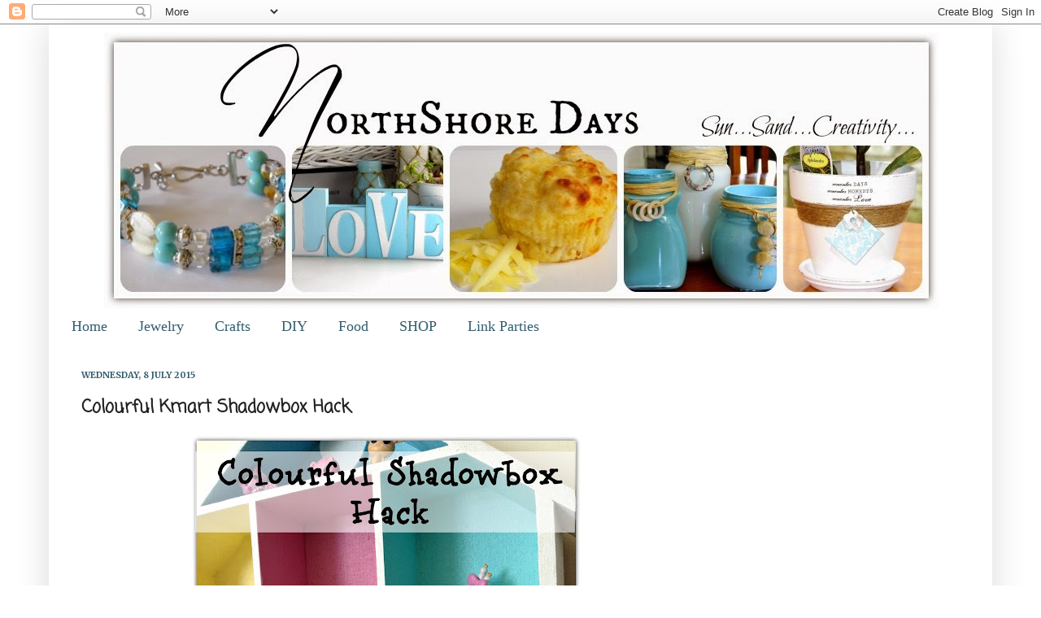

--- FILE ---
content_type: text/html; charset=UTF-8
request_url: https://www.northshoredays.com/2015/07/colourful-kmart-shadowbox-hack.html
body_size: 23944
content:
<!DOCTYPE html>
<html class='v2' dir='ltr' lang='en-GB'>
<head>
<link href='https://www.blogger.com/static/v1/widgets/335934321-css_bundle_v2.css' rel='stylesheet' type='text/css'/>
<meta content='width=1100' name='viewport'/>
<meta content='text/html; charset=UTF-8' http-equiv='Content-Type'/>
<meta content='blogger' name='generator'/>
<link href='https://www.northshoredays.com/favicon.ico' rel='icon' type='image/x-icon'/>
<link href='https://www.northshoredays.com/2015/07/colourful-kmart-shadowbox-hack.html' rel='canonical'/>
<link rel="alternate" type="application/atom+xml" title="NorthShore Days..... - Atom" href="https://www.northshoredays.com/feeds/posts/default" />
<link rel="alternate" type="application/rss+xml" title="NorthShore Days..... - RSS" href="https://www.northshoredays.com/feeds/posts/default?alt=rss" />
<link rel="service.post" type="application/atom+xml" title="NorthShore Days..... - Atom" href="https://www.blogger.com/feeds/1928054996720586023/posts/default" />

<link rel="alternate" type="application/atom+xml" title="NorthShore Days..... - Atom" href="https://www.northshoredays.com/feeds/3614045439080988543/comments/default" />
<!--Can't find substitution for tag [blog.ieCssRetrofitLinks]-->
<link href='https://blogger.googleusercontent.com/img/b/R29vZ2xl/AVvXsEj3rNNf4dKcqkYO33GDO9speTRfWdRDSLVG3z4qaEvMSxcLd2XR-tJhCj3MjV4VIEj91BaGrYc7JP9gKAMOKH3EOtt7ZzrpAUVAweUi9Jui-cpYuqlhNaycBzVMEVX942BBOyj_xjDQEaY/s640/IMG_5731.JPG' rel='image_src'/>
<meta content='https://www.northshoredays.com/2015/07/colourful-kmart-shadowbox-hack.html' property='og:url'/>
<meta content='Colourful Kmart Shadowbox Hack' property='og:title'/>
<meta content='    Hi Everyone,     I know, I&#39;ve been so awful at keeping my blog up to date, and I have so much to show you all. I&#39;m going to make a conce...' property='og:description'/>
<meta content='https://blogger.googleusercontent.com/img/b/R29vZ2xl/AVvXsEj3rNNf4dKcqkYO33GDO9speTRfWdRDSLVG3z4qaEvMSxcLd2XR-tJhCj3MjV4VIEj91BaGrYc7JP9gKAMOKH3EOtt7ZzrpAUVAweUi9Jui-cpYuqlhNaycBzVMEVX942BBOyj_xjDQEaY/w1200-h630-p-k-no-nu/IMG_5731.JPG' property='og:image'/>
<title>NorthShore Days.....: Colourful Kmart Shadowbox Hack</title>
<style type='text/css'>@font-face{font-family:'Coming Soon';font-style:normal;font-weight:400;font-display:swap;src:url(//fonts.gstatic.com/s/comingsoon/v20/qWcuB6mzpYL7AJ2VfdQR1t-VWDnRsDkg.woff2)format('woff2');unicode-range:U+0000-00FF,U+0131,U+0152-0153,U+02BB-02BC,U+02C6,U+02DA,U+02DC,U+0304,U+0308,U+0329,U+2000-206F,U+20AC,U+2122,U+2191,U+2193,U+2212,U+2215,U+FEFF,U+FFFD;}@font-face{font-family:'Merriweather';font-style:normal;font-weight:700;font-stretch:100%;font-display:swap;src:url(//fonts.gstatic.com/s/merriweather/v33/u-4D0qyriQwlOrhSvowK_l5UcA6zuSYEqOzpPe3HOZJ5eX1WtLaQwmYiScCmDxhtNOKl8yDrOSAaGV31CPDaYKfFQn0.woff2)format('woff2');unicode-range:U+0460-052F,U+1C80-1C8A,U+20B4,U+2DE0-2DFF,U+A640-A69F,U+FE2E-FE2F;}@font-face{font-family:'Merriweather';font-style:normal;font-weight:700;font-stretch:100%;font-display:swap;src:url(//fonts.gstatic.com/s/merriweather/v33/u-4D0qyriQwlOrhSvowK_l5UcA6zuSYEqOzpPe3HOZJ5eX1WtLaQwmYiScCmDxhtNOKl8yDrOSAaEF31CPDaYKfFQn0.woff2)format('woff2');unicode-range:U+0301,U+0400-045F,U+0490-0491,U+04B0-04B1,U+2116;}@font-face{font-family:'Merriweather';font-style:normal;font-weight:700;font-stretch:100%;font-display:swap;src:url(//fonts.gstatic.com/s/merriweather/v33/u-4D0qyriQwlOrhSvowK_l5UcA6zuSYEqOzpPe3HOZJ5eX1WtLaQwmYiScCmDxhtNOKl8yDrOSAaG131CPDaYKfFQn0.woff2)format('woff2');unicode-range:U+0102-0103,U+0110-0111,U+0128-0129,U+0168-0169,U+01A0-01A1,U+01AF-01B0,U+0300-0301,U+0303-0304,U+0308-0309,U+0323,U+0329,U+1EA0-1EF9,U+20AB;}@font-face{font-family:'Merriweather';font-style:normal;font-weight:700;font-stretch:100%;font-display:swap;src:url(//fonts.gstatic.com/s/merriweather/v33/u-4D0qyriQwlOrhSvowK_l5UcA6zuSYEqOzpPe3HOZJ5eX1WtLaQwmYiScCmDxhtNOKl8yDrOSAaGl31CPDaYKfFQn0.woff2)format('woff2');unicode-range:U+0100-02BA,U+02BD-02C5,U+02C7-02CC,U+02CE-02D7,U+02DD-02FF,U+0304,U+0308,U+0329,U+1D00-1DBF,U+1E00-1E9F,U+1EF2-1EFF,U+2020,U+20A0-20AB,U+20AD-20C0,U+2113,U+2C60-2C7F,U+A720-A7FF;}@font-face{font-family:'Merriweather';font-style:normal;font-weight:700;font-stretch:100%;font-display:swap;src:url(//fonts.gstatic.com/s/merriweather/v33/u-4D0qyriQwlOrhSvowK_l5UcA6zuSYEqOzpPe3HOZJ5eX1WtLaQwmYiScCmDxhtNOKl8yDrOSAaFF31CPDaYKfF.woff2)format('woff2');unicode-range:U+0000-00FF,U+0131,U+0152-0153,U+02BB-02BC,U+02C6,U+02DA,U+02DC,U+0304,U+0308,U+0329,U+2000-206F,U+20AC,U+2122,U+2191,U+2193,U+2212,U+2215,U+FEFF,U+FFFD;}</style>
<style id='page-skin-1' type='text/css'><!--
/*
-----------------------------------------------
Blogger Template Style
Name:     Simple
Designer: Josh Peterson
URL:      www.noaesthetic.com
----------------------------------------------- */
/* Variable definitions
====================
<Variable name="keycolor" description="Main Color" type="color" default="#66bbdd"/>
<Group description="Page Text" selector="body">
<Variable name="body.font" description="Font" type="font"
default="normal normal 12px Arial, Tahoma, Helvetica, FreeSans, sans-serif"/>
<Variable name="body.text.color" description="Text Color" type="color" default="#222222"/>
</Group>
<Group description="Backgrounds" selector=".body-fauxcolumns-outer">
<Variable name="body.background.color" description="Outer Background" type="color" default="#66bbdd"/>
<Variable name="content.background.color" description="Main Background" type="color" default="#ffffff"/>
<Variable name="header.background.color" description="Header Background" type="color" default="transparent"/>
</Group>
<Group description="Links" selector=".main-outer">
<Variable name="link.color" description="Link Color" type="color" default="#2288bb"/>
<Variable name="link.visited.color" description="Visited Color" type="color" default="#888888"/>
<Variable name="link.hover.color" description="Hover Color" type="color" default="#33aaff"/>
</Group>
<Group description="Blog Title" selector=".header h1">
<Variable name="header.font" description="Font" type="font"
default="normal normal 60px Arial, Tahoma, Helvetica, FreeSans, sans-serif"/>
<Variable name="header.text.color" description="Title Color" type="color" default="#3399bb" />
</Group>
<Group description="Blog Description" selector=".header .description">
<Variable name="description.text.color" description="Description Color" type="color"
default="#777777" />
</Group>
<Group description="Tabs Text" selector=".tabs-inner .widget li a">
<Variable name="tabs.font" description="Font" type="font"
default="normal normal 14px Arial, Tahoma, Helvetica, FreeSans, sans-serif"/>
<Variable name="tabs.text.color" description="Text Color" type="color" default="#999999"/>
<Variable name="tabs.selected.text.color" description="Selected Color" type="color" default="#000000"/>
</Group>
<Group description="Tabs Background" selector=".tabs-outer .PageList">
<Variable name="tabs.background.color" description="Background Color" type="color" default="#f5f5f5"/>
<Variable name="tabs.selected.background.color" description="Selected Color" type="color" default="#eeeeee"/>
</Group>
<Group description="Post Title" selector="h3.post-title, .comments h4">
<Variable name="post.title.font" description="Font" type="font"
default="normal normal 22px Arial, Tahoma, Helvetica, FreeSans, sans-serif"/>
</Group>
<Group description="Date Header" selector=".date-header">
<Variable name="date.header.color" description="Text Color" type="color"
default="#222222"/>
<Variable name="date.header.background.color" description="Background Color" type="color"
default="transparent"/>
</Group>
<Group description="Post Footer" selector=".post-footer">
<Variable name="post.footer.text.color" description="Text Color" type="color" default="#666666"/>
<Variable name="post.footer.background.color" description="Background Color" type="color"
default="#f9f9f9"/>
<Variable name="post.footer.border.color" description="Shadow Color" type="color" default="#eeeeee"/>
</Group>
<Group description="Gadgets" selector="h2">
<Variable name="widget.title.font" description="Title Font" type="font"
default="normal bold 11px Arial, Tahoma, Helvetica, FreeSans, sans-serif"/>
<Variable name="widget.title.text.color" description="Title Color" type="color" default="#000000"/>
<Variable name="widget.alternate.text.color" description="Alternate Color" type="color" default="#999999"/>
</Group>
<Group description="Images" selector=".main-inner">
<Variable name="image.background.color" description="Background Color" type="color" default="#ffffff"/>
<Variable name="image.border.color" description="Border Color" type="color" default="#eeeeee"/>
<Variable name="image.text.color" description="Caption Text Color" type="color" default="#222222"/>
</Group>
<Group description="Accents" selector=".content-inner">
<Variable name="body.rule.color" description="Separator Line Color" type="color" default="#eeeeee"/>
<Variable name="tabs.border.color" description="Tabs Border Color" type="color" default="transparent"/>
</Group>
<Variable name="body.background" description="Body Background" type="background"
color="#ffffff" default="$(color) none repeat scroll top left"/>
<Variable name="body.background.override" description="Body Background Override" type="string" default=""/>
<Variable name="body.background.gradient.cap" description="Body Gradient Cap" type="url"
default="url(//www.blogblog.com/1kt/simple/gradients_light.png)"/>
<Variable name="body.background.gradient.tile" description="Body Gradient Tile" type="url"
default="url(//www.blogblog.com/1kt/simple/body_gradient_tile_light.png)"/>
<Variable name="content.background.color.selector" description="Content Background Color Selector" type="string" default=".content-inner"/>
<Variable name="content.padding" description="Content Padding" type="length" default="10px"/>
<Variable name="content.padding.horizontal" description="Content Horizontal Padding" type="length" default="10px"/>
<Variable name="content.shadow.spread" description="Content Shadow Spread" type="length" default="40px"/>
<Variable name="content.shadow.spread.webkit" description="Content Shadow Spread (WebKit)" type="length" default="5px"/>
<Variable name="content.shadow.spread.ie" description="Content Shadow Spread (IE)" type="length" default="10px"/>
<Variable name="main.border.width" description="Main Border Width" type="length" default="0"/>
<Variable name="header.background.gradient" description="Header Gradient" type="url" default="none"/>
<Variable name="header.shadow.offset.left" description="Header Shadow Offset Left" type="length" default="-1px"/>
<Variable name="header.shadow.offset.top" description="Header Shadow Offset Top" type="length" default="-1px"/>
<Variable name="header.shadow.spread" description="Header Shadow Spread" type="length" default="1px"/>
<Variable name="header.padding" description="Header Padding" type="length" default="30px"/>
<Variable name="header.border.size" description="Header Border Size" type="length" default="1px"/>
<Variable name="header.bottom.border.size" description="Header Bottom Border Size" type="length" default="1px"/>
<Variable name="header.border.horizontalsize" description="Header Horizontal Border Size" type="length" default="0"/>
<Variable name="description.text.size" description="Description Text Size" type="string" default="140%"/>
<Variable name="tabs.margin.top" description="Tabs Margin Top" type="length" default="0" />
<Variable name="tabs.margin.side" description="Tabs Side Margin" type="length" default="30px" />
<Variable name="tabs.background.gradient" description="Tabs Background Gradient" type="url"
default="url(//www.blogblog.com/1kt/simple/gradients_light.png)"/>
<Variable name="tabs.border.width" description="Tabs Border Width" type="length" default="1px"/>
<Variable name="tabs.bevel.border.width" description="Tabs Bevel Border Width" type="length" default="1px"/>
<Variable name="date.header.padding" description="Date Header Padding" type="string" default="inherit"/>
<Variable name="date.header.letterspacing" description="Date Header Letter Spacing" type="string" default="inherit"/>
<Variable name="date.header.margin" description="Date Header Margin" type="string" default="inherit"/>
<Variable name="post.margin.bottom" description="Post Bottom Margin" type="length" default="25px"/>
<Variable name="image.border.small.size" description="Image Border Small Size" type="length" default="2px"/>
<Variable name="image.border.large.size" description="Image Border Large Size" type="length" default="5px"/>
<Variable name="page.width.selector" description="Page Width Selector" type="string" default=".region-inner"/>
<Variable name="page.width" description="Page Width" type="string" default="auto"/>
<Variable name="main.section.margin" description="Main Section Margin" type="length" default="15px"/>
<Variable name="main.padding" description="Main Padding" type="length" default="15px"/>
<Variable name="main.padding.top" description="Main Padding Top" type="length" default="30px"/>
<Variable name="main.padding.bottom" description="Main Padding Bottom" type="length" default="30px"/>
<Variable name="paging.background"
color="#ffffff"
description="Background of blog paging area" type="background"
default="transparent none no-repeat scroll top center"/>
<Variable name="footer.bevel" description="Bevel border length of footer" type="length" default="0"/>
<Variable name="mobile.background.overlay" description="Mobile Background Overlay" type="string"
default="transparent none repeat scroll top left"/>
<Variable name="mobile.background.size" description="Mobile Background Size" type="string" default="auto"/>
<Variable name="mobile.button.color" description="Mobile Button Color" type="color" default="#ffffff" />
<Variable name="startSide" description="Side where text starts in blog language" type="automatic" default="left"/>
<Variable name="endSide" description="Side where text ends in blog language" type="automatic" default="right"/>
*/
/* Content
----------------------------------------------- */
body, .body-fauxcolumn-outer {
font: normal normal 12px Georgia, Utopia, 'Palatino Linotype', Palatino, serif;
color: #222222;
background: #ffffff none repeat scroll top left;
padding: 0 40px 40px 40px;
}
html body .region-inner {
min-width: 0;
max-width: 100%;
width: auto;
}
a:link {
text-decoration:none;
color: #000000;
}
a:visited {
text-decoration:none;
color: #335d6e;
}
a:hover {
text-decoration:underline;
color: #335d6e;
}
.body-fauxcolumn-outer .fauxcolumn-inner {
background: transparent url(//www.blogblog.com/1kt/simple/body_gradient_tile_light.png) repeat scroll top left;
_background-image: none;
}
.body-fauxcolumn-outer .cap-top {
position: absolute;
z-index: 1;
height: 400px;
width: 100%;
background: #ffffff none repeat scroll top left;
}
.body-fauxcolumn-outer .cap-top .cap-left {
width: 100%;
background: transparent url(//www.blogblog.com/1kt/simple/gradients_light.png) repeat-x scroll top left;
_background-image: none;
}
.content-outer {
-moz-box-shadow: 0 0 40px rgba(0, 0, 0, .15);
-webkit-box-shadow: 0 0 5px rgba(0, 0, 0, .15);
-goog-ms-box-shadow: 0 0 10px #333333;
box-shadow: 0 0 40px rgba(0, 0, 0, .15);
margin-bottom: 1px;
}
.content-inner {
padding: 10px 10px;
}
.content-inner {
background-color: #ffffff;
}
/* Header
----------------------------------------------- */
.header-outer {
background: transparent none repeat-x scroll 0 -400px;
_background-image: none;
}
.Header h1 {
font: normal normal 60px Arial, Tahoma, Helvetica, FreeSans, sans-serif;
color: #3399bb;
text-shadow: -1px -1px 1px rgba(0, 0, 0, .2);
}
.Header h1 a {
color: #3399bb;
}
.Header .description {
font-size: 140%;
color: #777777;
}
.header-inner .Header .titlewrapper {
padding: 22px 30px;
}
.header-inner .Header .descriptionwrapper {
padding: 0 30px;
}
/* Tabs
----------------------------------------------- */
.tabs-inner .section:first-child {
border-top: 1px solid transparent;
}
.tabs-inner .section:first-child ul {
margin-top: -1px;
border-top: 1px solid transparent;
border-left: 0 solid transparent;
border-right: 0 solid transparent;
}
.tabs-inner .widget ul {
background: transparent url(//www.blogblog.com/1kt/simple/gradients_light.png) repeat-x scroll 0 -800px;
_background-image: none;
border-bottom: 1px solid transparent;
margin-top: 0;
margin-left: -30px;
margin-right: -30px;
}
.tabs-inner .widget li a {
display: inline-block;
padding: .6em 1em;
font: normal normal 18px Georgia, Utopia, 'Palatino Linotype', Palatino, serif;
color: #335d6e;
border-left: 1px solid #ffffff;
border-right: 1px solid transparent;
}
.tabs-inner .widget li:first-child a {
border-left: none;
}
.tabs-inner .widget li.selected a, .tabs-inner .widget li a:hover {
color: #335d6e;
background-color: transparent;
text-decoration: none;
}
/* Columns
----------------------------------------------- */
.main-outer {
border-top: 0 solid transparent;
}
.fauxcolumn-left-outer .fauxcolumn-inner {
border-right: 1px solid transparent;
}
.fauxcolumn-right-outer .fauxcolumn-inner {
border-left: 1px solid transparent;
}
/* Headings
----------------------------------------------- */
h2 {
margin: 0 0 1em 0;
font: normal bold 11px Merriweather;
color: #000000;
text-transform: uppercase;
}
/* Widgets
----------------------------------------------- */
.widget .zippy {
color: #999999;
text-shadow: 2px 2px 1px rgba(0, 0, 0, .1);
}
.widget .popular-posts ul {
list-style: none;
}
/* Posts
----------------------------------------------- */
.date-header span {
background-color: transparent;
color: #335d6e;
padding: inherit;
letter-spacing: inherit;
margin: inherit;
}
.main-inner {
padding-top: 30px;
padding-bottom: 30px;
}
.main-inner .column-center-inner {
padding: 0 15px;
}
.main-inner .column-center-inner .section {
margin: 0 15px;
}
.post {
margin: 0 0 25px 0;
}
h3.post-title, .comments h4 {
font: normal bold 22px Coming Soon;
margin: .75em 0 0;
}
.post-body {
font-size: 110%;
line-height: 1.4;
position: relative;
}
.post-body img, .post-body .tr-caption-container, .Profile img, .Image img,
.BlogList .item-thumbnail img {
padding: 2px;
background: transparent;
border: 1px solid transparent;
-moz-box-shadow: 1px 1px 5px rgba(0, 0, 0, .1);
-webkit-box-shadow: 1px 1px 5px rgba(0, 0, 0, .1);
box-shadow: 1px 1px 5px rgba(0, 0, 0, .1);
}
.post-body img, .post-body .tr-caption-container {
padding: 5px;
}
.post-body .tr-caption-container {
color: #222222;
}
.post-body .tr-caption-container img {
padding: 0;
background: transparent;
border: none;
-moz-box-shadow: 0 0 0 rgba(0, 0, 0, .1);
-webkit-box-shadow: 0 0 0 rgba(0, 0, 0, .1);
box-shadow: 0 0 0 rgba(0, 0, 0, .1);
}
.post-header {
margin: 0 0 1.5em;
line-height: 1.6;
font-size: 90%;
}
.post-footer {
margin: 20px -2px 0;
padding: 5px 10px;
color: #666666;
background-color: #f9f9f9;
border-bottom: 1px solid #eeeeee;
line-height: 1.6;
font-size: 90%;
}
#comments .comment-author {
padding-top: 1.5em;
border-top: 1px solid transparent;
background-position: 0 1.5em;
}
#comments .comment-author:first-child {
padding-top: 0;
border-top: none;
}
.avatar-image-container {
margin: .2em 0 0;
}
#comments .avatar-image-container img {
border: 1px solid transparent;
}
/* Comments
----------------------------------------------- */
.comments .comments-content .icon.blog-author {
background-repeat: no-repeat;
background-image: url([data-uri]);
}
.comments .comments-content .loadmore a {
border-top: 1px solid #999999;
border-bottom: 1px solid #999999;
}
.comments .comment-thread.inline-thread {
background-color: #f9f9f9;
}
.comments .continue {
border-top: 2px solid #999999;
}
/* Accents
---------------------------------------------- */
.section-columns td.columns-cell {
border-left: 1px solid transparent;
}
.blog-pager {
background: transparent none no-repeat scroll top center;
}
.blog-pager-older-link, .home-link,
.blog-pager-newer-link {
background-color: #ffffff;
padding: 5px;
}
.footer-outer {
border-top: 0 dashed #bbbbbb;
}
/* Mobile
----------------------------------------------- */
body.mobile  {
background-size: auto;
}
.mobile .body-fauxcolumn-outer {
background: transparent none repeat scroll top left;
}
.mobile .body-fauxcolumn-outer .cap-top {
background-size: 100% auto;
}
.mobile .content-outer {
-webkit-box-shadow: 0 0 3px rgba(0, 0, 0, .15);
box-shadow: 0 0 3px rgba(0, 0, 0, .15);
padding: 0 40px;
}
body.mobile .AdSense {
margin: 0 -40px;
}
.mobile .tabs-inner .widget ul {
margin-left: 0;
margin-right: 0;
}
.mobile .post {
margin: 0;
}
.mobile .main-inner .column-center-inner .section {
margin: 0;
}
.mobile .date-header span {
padding: 0.1em 10px;
margin: 0 -10px;
}
.mobile h3.post-title {
margin: 0;
}
.mobile .blog-pager {
background: transparent none no-repeat scroll top center;
}
.mobile .footer-outer {
border-top: none;
}
.mobile .main-inner, .mobile .footer-inner {
background-color: #ffffff;
}
.mobile-index-contents {
color: #222222;
}
.mobile-link-button {
background-color: #000000;
}
.mobile-link-button a:link, .mobile-link-button a:visited {
color: #ffffff;
}
.mobile .tabs-inner .section:first-child {
border-top: none;
}
.mobile .tabs-inner .PageList .widget-content {
background-color: transparent;
color: #335d6e;
border-top: 1px solid transparent;
border-bottom: 1px solid transparent;
}
.mobile .tabs-inner .PageList .widget-content .pagelist-arrow {
border-left: 1px solid transparent;
}
.header-outer {
margin-left: 50px;
}
.post-body img {padding:0px; background:transparent; border:none; -moz-box-shadow: none; -webkit-box-shadow:none; box-shadow:none;}.header-outer {
margin-left: 50px;
}
.post-body img {padding:0px; background:transparent; border:none; -moz-box-shadow: none; -webkit-box-shadow:none; box-shadow:none;}.header-outer {
margin-left: 50px;
}
.post-body img {padding:0px; background:transparent; border:none; -moz-box-shadow: none; -webkit-box-shadow:none; box-shadow:none;}.header-outer {
margin-left: 50px;
}
.post-body img {padding:0px; background:transparent; border:none; -moz-box-shadow: none; -webkit-box-shadow:none; box-shadow:none;}.header-outer {
margin-left: 50px;
}
.post-body img {padding:0px; background:transparent; border:none; -moz-box-shadow: none; -webkit-box-shadow:none; box-shadow:none;}.header-outer {
margin-left: 50px;
}
.post-body img {padding:0px; background:transparent; border:none; -moz-box-shadow: none; -webkit-box-shadow:none; box-shadow:none;}.header-outer {
margin-left: 27px;
}
.post-body img {padding:0px; background:transparent; border:none; -moz-box-shadow: none; -webkit-box-shadow:none; box-shadow:none;}.header-outer {
margin-left: 27px;
}
.post-body img {padding:0px; background:transparent; border:none; -moz-box-shadow: none; -webkit-box-shadow:none; box-shadow:none;}.header-outer {
margin-left: 27px;
}
.post-body img {padding:0px; background:transparent; border:none; -moz-box-shadow: none; -webkit-box-shadow:none; box-shadow:none;}.header-outer {
margin-left: 27px;
}
.post-body img {padding:0px; background:transparent; border:none; -moz-box-shadow: none; -webkit-box-shadow:none; box-shadow:none;}.header-outer {
margin-left: 27px;
}
.post-body img {padding:0px; background:transparent; border:none; -moz-box-shadow: none; -webkit-box-shadow:none; box-shadow:none;}.header-outer {
margin-left: 27px;
}
.post-body img {padding:0px; background:transparent; border:none; -moz-box-shadow: none; -webkit-box-shadow:none; box-shadow:none;}.header-outer {
margin-left: 27px;
}
.post-body img {padding:0px; background:transparent; border:none; -moz-box-shadow: none; -webkit-box-shadow:none; box-shadow:none;}.header-outer {
margin-left: 27px;
}
.post-body img {padding:0px; background:transparent; border:none; -moz-box-shadow: none; -webkit-box-shadow:none; box-shadow:none;}.header-outer {
margin-left: 27px;
}
.post-body img {padding:0px; background:transparent; border:none; -moz-box-shadow: none; -webkit-box-shadow:none; box-shadow:none;}.header-outer {
margin-left: 27px;
}
.post-body img {padding:0px; background:transparent; border:none; -moz-box-shadow: none; -webkit-box-shadow:none; box-shadow:none;}.header-outer {
margin-left: 27px;
}
.post-body img {padding:0px; background:transparent; border:none; -moz-box-shadow: none; -webkit-box-shadow:none; box-shadow:none;}.header-outer {
margin-left: 27px;
}
.post-body img {padding:0px; background:transparent; border:none; -moz-box-shadow: none; -webkit-box-shadow:none; box-shadow:none;}.header-outer {
margin-left: 27px;
}
.post-body img {padding:0px; background:transparent; border:none; -moz-box-shadow: none; -webkit-box-shadow:none; box-shadow:none;}.header-outer {
margin-left: 27px;
}
.post-body img {padding:0px; background:transparent; border:none; -moz-box-shadow: none; -webkit-box-shadow:none; box-shadow:none;}.header-outer {
margin-left: 27px;
}
.post-body img {padding:0px; background:transparent; border:none; -moz-box-shadow: none; -webkit-box-shadow:none; box-shadow:none;}.header-outer {
margin-left: 27px;
}
.post-body img {padding:0px; background:transparent; border:none; -moz-box-shadow: none; -webkit-box-shadow:none; box-shadow:none;}.header-outer {
margin-left: 27px;
}
.post-body img {padding:0px; background:transparent; border:none; -moz-box-shadow: none; -webkit-box-shadow:none; box-shadow:none;}.header-outer {
margin-left: 27px;
}
.post-body img {padding:0px; background:transparent; border:none; -moz-box-shadow: none; -webkit-box-shadow:none; box-shadow:none;}.header-outer {
margin-left: 27px;
}
.post-body img {padding:0px; background:transparent; border:none; -moz-box-shadow: none; -webkit-box-shadow:none; box-shadow:none;}.header-outer {
margin-left: 27px;
}
.post-body img {padding:0px; background:transparent; border:none; -moz-box-shadow: none; -webkit-box-shadow:none; box-shadow:none;}.header-outer {
margin-left: 6px;
}
.post-body img {padding:0px; background:transparent; border:none; -moz-box-shadow: none; -webkit-box-shadow:none; box-shadow:none;}.header-outer {
margin-left: 6px;
}
.post-body img {padding:0px; background:transparent; border:none; -moz-box-shadow: none; -webkit-box-shadow:none; box-shadow:none;}.header-outer {
margin-left: 6px;
}
.post-body img {padding:0px; background:transparent; border:none; -moz-box-shadow: none; -webkit-box-shadow:none; box-shadow:none;}.header-outer {
margin-left: 6px;
}
.post-body img {padding:0px; background:transparent; border:none; -moz-box-shadow: none; -webkit-box-shadow:none; box-shadow:none;}.header-outer {
margin-left: 6px;
}
.post-body img {padding:0px; background:transparent; border:none; -moz-box-shadow: none; -webkit-box-shadow:none; box-shadow:none;}.header-outer {
margin-left: 6px;
}
.post-body img {padding:0px; background:transparent; border:none; -moz-box-shadow: none; -webkit-box-shadow:none; box-shadow:none;}.header-outer {
margin-left: 6px;
}
.post-body img {padding:0px; background:transparent; border:none; -moz-box-shadow: none; -webkit-box-shadow:none; box-shadow:none;}.header-outer {
margin-left: 6px;
}
.post-body img {padding:0px; background:transparent; border:none; -moz-box-shadow: none; -webkit-box-shadow:none; box-shadow:none;}.header-outer {
margin-left: 6px;
}
.post-body img {padding:0px; background:transparent; border:none; -moz-box-shadow: none; -webkit-box-shadow:none; box-shadow:none;}.header-outer {
margin-left: 6px;
}
.post-body img {padding:0px; background:transparent; border:none; -moz-box-shadow: none; -webkit-box-shadow:none; box-shadow:none;}.header-outer {
margin-left: 6px;
}
.post-body img {padding:0px; background:transparent; border:none; -moz-box-shadow: none; -webkit-box-shadow:none; box-shadow:none;}.header-outer {
margin-left: 6px;
}
.post-body img {padding:0px; background:transparent; border:none; -moz-box-shadow: none; -webkit-box-shadow:none; box-shadow:none;}.header-outer {
margin-left: 6px;
}
.post-body img {padding:0px; background:transparent; border:none; -moz-box-shadow: none; -webkit-box-shadow:none; box-shadow:none;}.header-outer {
margin-left: 6px;
}
.post-body img {padding:0px; background:transparent; border:none; -moz-box-shadow: none; -webkit-box-shadow:none; box-shadow:none;}.header-outer {
margin-left: 6px;
}
.post-body img {padding:0px; background:transparent; border:none; -moz-box-shadow: none; -webkit-box-shadow:none; box-shadow:none;}.header-outer {
margin-left: 6px;
}
.post-body img {padding:0px; background:transparent; border:none; -moz-box-shadow: none; -webkit-box-shadow:none; box-shadow:none;}.header-outer {
margin-left: 6px;
}
.post-body img {padding:0px; background:transparent; border:none; -moz-box-shadow: none; -webkit-box-shadow:none; box-shadow:none;}.header-outer {
margin-left: 6px;
}
.post-body img {padding:0px; background:transparent; border:none; -moz-box-shadow: none; -webkit-box-shadow:none; box-shadow:none;}.header-outer {
margin-left: 6px;
}
.post-body img {padding:0px; background:transparent; border:none; -moz-box-shadow: none; -webkit-box-shadow:none; box-shadow:none;}.header-outer {
margin-left: 6px;
}
.post-body img {padding:0px; background:transparent; border:none; -moz-box-shadow: none; -webkit-box-shadow:none; box-shadow:none;}.header-outer {
margin-left: 6px;
}
.post-body img {padding:0px; background:transparent; border:none; -moz-box-shadow: none; -webkit-box-shadow:none; box-shadow:none;}.header-outer {
margin-left: 6px;
}
.post-body img {padding:0px; background:transparent; border:none; -moz-box-shadow: none; -webkit-box-shadow:none; box-shadow:none;}.header-outer {
margin-left: 5px;
}
.post-body img {padding:0px; background:transparent; border:none; -moz-box-shadow: none; -webkit-box-shadow:none; box-shadow:none;}.header-outer {
margin-left: 5px;
}
.post-body img {padding:0px; background:transparent; border:none; -moz-box-shadow: none; -webkit-box-shadow:none; box-shadow:none;}.header-outer {
margin-left: 5px;
}
.post-body img {padding:0px; background:transparent; border:none; -moz-box-shadow: none; -webkit-box-shadow:none; box-shadow:none;}.header-outer {
margin-left: 5px;
}
.post-body img {padding:0px; background:transparent; border:none; -moz-box-shadow: none; -webkit-box-shadow:none; box-shadow:none;}.header-outer {
margin-left: 5px;
}
.post-body img {padding:0px; background:transparent; border:none; -moz-box-shadow: none; -webkit-box-shadow:none; box-shadow:none;}.header-outer {
margin-left: 5px;
}
.post-body img {padding:0px; background:transparent; border:none; -moz-box-shadow: none; -webkit-box-shadow:none; box-shadow:none;}.header-outer {
margin-left: 5px;
}
.post-body img {padding:0px; background:transparent; border:none; -moz-box-shadow: none; -webkit-box-shadow:none; box-shadow:none;}.header-outer {
margin-left: 5px;
}
.post-body img {padding:0px; background:transparent; border:none; -moz-box-shadow: none; -webkit-box-shadow:none; box-shadow:none;}.header-outer {
margin-left: 5px;
}
.post-body img {padding:0px; background:transparent; border:none; -moz-box-shadow: none; -webkit-box-shadow:none; box-shadow:none;}.header-outer {
margin-left: 5px;
}
.post-body img {padding:0px; background:transparent; border:none; -moz-box-shadow: none; -webkit-box-shadow:none; box-shadow:none;}.header-outer {
margin-left: 5px;
}
.post-body img {padding:0px; background:transparent; border:none; -moz-box-shadow: none; -webkit-box-shadow:none; box-shadow:none;}.header-outer {
margin-left: 5px;
}
.post-body img {padding:0px; background:transparent; border:none; -moz-box-shadow: none; -webkit-box-shadow:none; box-shadow:none;}.header-outer {
margin-left: 5px;
}
.post-body img {padding:0px; background:transparent; border:none; -moz-box-shadow: none; -webkit-box-shadow:none; box-shadow:none;}.header-outer {
margin-left: 5px;
}
.post-body img {padding:0px; background:transparent; border:none; -moz-box-shadow: none; -webkit-box-shadow:none; box-shadow:none;}.header-outer {
margin-left: 5px;
}
.post-body img {padding:0px; background:transparent; border:none; -moz-box-shadow: none; -webkit-box-shadow:none; box-shadow:none;}.header-outer {
margin-left: 5px;
}
.post-body img {padding:0px; background:transparent; border:none; -moz-box-shadow: none; -webkit-box-shadow:none; box-shadow:none;}.header-outer {
margin-left: 5px;
}
.post-body img {padding:0px; background:transparent; border:none; -moz-box-shadow: none; -webkit-box-shadow:none; box-shadow:none;}.header-outer {
margin-left: 5px;
}
.post-body img {padding:0px; background:transparent; border:none; -moz-box-shadow: none; -webkit-box-shadow:none; box-shadow:none;}.header-outer {
margin-left: 5px;
}
.post-body img {padding:0px; background:transparent; border:none; -moz-box-shadow: none; -webkit-box-shadow:none; box-shadow:none;}.header-outer {
margin-left: 5px;
}
.post-body img {padding:0px; background:transparent; border:none; -moz-box-shadow: none; -webkit-box-shadow:none; box-shadow:none;}.header-outer {
margin-left: 5px;
}
.post-body img {padding:0px; background:transparent; border:none; -moz-box-shadow: none; -webkit-box-shadow:none; box-shadow:none;}.header-outer {
margin-left: 5px;
}
.post-body img {padding:0px; background:transparent; border:none; -moz-box-shadow: none; -webkit-box-shadow:none; box-shadow:none;}.header-outer {
margin-left: 5px;
}
.post-body img {padding:0px; background:transparent; border:none; -moz-box-shadow: none; -webkit-box-shadow:none; box-shadow:none;}.header-outer {
margin-left: 5px;
}
.post-body img {padding:0px; background:transparent; border:none; -moz-box-shadow: none; -webkit-box-shadow:none; box-shadow:none;}.header-outer {
margin-left: 5px;
}
.post-body img {padding:0px; background:transparent; border:none; -moz-box-shadow: none; -webkit-box-shadow:none; box-shadow:none;}.header-outer {
margin-left: 5px;
}
.post-body img {padding:0px; background:transparent; border:none; -moz-box-shadow: none; -webkit-box-shadow:none; box-shadow:none;}.header-outer {
margin-left: 5px;
}
.post-body img {padding:0px; background:transparent; border:none; -moz-box-shadow: none; -webkit-box-shadow:none; box-shadow:none;}.header-outer {
margin-left: 5px;
}
.post-body img {padding:0px; background:transparent; border:none; -moz-box-shadow: none; -webkit-box-shadow:none; box-shadow:none;}.header-outer {
margin-left: 5px;
}
.post-body img {padding:0px; background:transparent; border:none; -moz-box-shadow: none; -webkit-box-shadow:none; box-shadow:none;}.header-outer {
margin-left: 5px;
}
.post-body img {padding:0px; background:transparent; border:none; -moz-box-shadow: none; -webkit-box-shadow:none; box-shadow:none;}.header-outer {
margin-left: 5px;
}
.post-body img {padding:0px; background:transparent; border:none; -moz-box-shadow: none; -webkit-box-shadow:none; box-shadow:none;}.header-outer {
margin-left: 5px;
}
.post-body img {padding:0px; background:transparent; border:none; -moz-box-shadow: none; -webkit-box-shadow:none; box-shadow:none;}.header-outer {
margin-left: 5px;
}
.post-body img {padding:0px; background:transparent; border:none; -moz-box-shadow: none; -webkit-box-shadow:none; box-shadow:none;}.header-outer {
margin-left: 5px;
}
.post-body img {padding:0px; background:transparent; border:none; -moz-box-shadow: none; -webkit-box-shadow:none; box-shadow:none;}.header-outer {
margin-left: 5px;
}
.post-body img {padding:0px; background:transparent; border:none; -moz-box-shadow: none; -webkit-box-shadow:none; box-shadow:none;}.header-outer {
margin-left: 5px;
}
.post-body img {padding:0px; background:transparent; border:none; -moz-box-shadow: none; -webkit-box-shadow:none; box-shadow:none;}.header-outer {
margin-left: 5px;
}
.post-body img {padding:0px; background:transparent; border:none; -moz-box-shadow: none; -webkit-box-shadow:none; box-shadow:none;}.header-outer {
margin-left: 5px;
}
.post-body img {padding:0px; background:transparent; border:none; -moz-box-shadow: none; -webkit-box-shadow:none; box-shadow:none;}.header-outer {
margin-left: 5px;
}
.post-body img {padding:0px; background:transparent; border:none; -moz-box-shadow: none; -webkit-box-shadow:none; box-shadow:none;}.header-outer {
margin-left: 5px;
}
.post-body img {padding:0px; background:transparent; border:none; -moz-box-shadow: none; -webkit-box-shadow:none; box-shadow:none;}.header-outer {
margin-left: 5px;
}
.post-body img {padding:0px; background:transparent; border:none; -moz-box-shadow: none; -webkit-box-shadow:none; box-shadow:none;}.header-outer {
margin-left: 5px;
}
.post-body img {padding:0px; background:transparent; border:none; -moz-box-shadow: none; -webkit-box-shadow:none; box-shadow:none;}.header-outer {
margin-left: 5px;
}
.post-body img {padding:0px; background:transparent; border:none; -moz-box-shadow: none; -webkit-box-shadow:none; box-shadow:none;}.header-outer {
margin-left: 5px;
}
.post-body img {padding:0px; background:transparent; border:none; -moz-box-shadow: none; -webkit-box-shadow:none; box-shadow:none;}.header-outer {
margin-left: 5px;
}
.post-body img {padding:0px; background:transparent; border:none; -moz-box-shadow: none; -webkit-box-shadow:none; box-shadow:none;}.header-outer {
margin-left: 5px;
}
.post-body img {padding:0px; background:transparent; border:none; -moz-box-shadow: none; -webkit-box-shadow:none; box-shadow:none;}.header-outer {
margin-left: 5px;
}
.post-body img {padding:0px; background:transparent; border:none; -moz-box-shadow: none; -webkit-box-shadow:none; box-shadow:none;}.header-outer {
margin-left: 5px;
}
.post-body img {padding:0px; background:transparent; border:none; -moz-box-shadow: none; -webkit-box-shadow:none; box-shadow:none;}.header-outer {
margin-left: 5px;
}
.post-body img {padding:0px; background:transparent; border:none; -moz-box-shadow: none; -webkit-box-shadow:none; box-shadow:none;}.header-outer {
margin-left: 5px;
}
.post-body img {padding:0px; background:transparent; border:none; -moz-box-shadow: none; -webkit-box-shadow:none; box-shadow:none;}.header-outer {
margin-left: 5px;
}
.post-body img {padding:0px; background:transparent; border:none; -moz-box-shadow: none; -webkit-box-shadow:none; box-shadow:none;}.header-outer {
margin-left: 5px;
}
.post-body img {padding:0px; background:transparent; border:none; -moz-box-shadow: none; -webkit-box-shadow:none; box-shadow:none;}.header-outer {
margin-left: 5px;
}
.post-body img {padding:0px; background:transparent; border:none; -moz-box-shadow: none; -webkit-box-shadow:none; box-shadow:none;}.header-outer {
margin-left: 5px;
}
.post-body img {padding:0px; background:transparent; border:none; -moz-box-shadow: none; -webkit-box-shadow:none; box-shadow:none;}.header-outer {
margin-left: 60px;
}
.post-body img {padding:0px; background:transparent; border:none; -moz-box-shadow: none; -webkit-box-shadow:none; box-shadow:none;}.header-outer {
margin-left: 60px;
}
.post-body img {padding:0px; background:transparent; border:none; -moz-box-shadow: none; -webkit-box-shadow:none; box-shadow:none;}.header-outer {
margin-left: 60px;
}
.post-body img {padding:0px; background:transparent; border:none; -moz-box-shadow: none; -webkit-box-shadow:none; box-shadow:none;}.header-outer {
margin-left: 60px;
}
.post-body img {padding:0px; background:transparent; border:none; -moz-box-shadow: none; -webkit-box-shadow:none; box-shadow:none;}.header-outer {
margin-left: 60px;
}
.post-body img {padding:0px; background:transparent; border:none; -moz-box-shadow: none; -webkit-box-shadow:none; box-shadow:none;}.header-outer {
margin-left: 60px;
}
.post-body img {padding:0px; background:transparent; border:none; -moz-box-shadow: none; -webkit-box-shadow:none; box-shadow:none;}.header-outer {
margin-left: 60px;
}
.post-body img {padding:0px; background:transparent; border:none; -moz-box-shadow: none; -webkit-box-shadow:none; box-shadow:none;}.header-outer {
margin-left: 30px;
}
.post-body img {padding:0px; background:transparent; border:none; -moz-box-shadow: none; -webkit-box-shadow:none; box-shadow:none;}.header-outer {
margin-left: 30px;
}
.post-body img {padding:0px; background:transparent; border:none; -moz-box-shadow: none; -webkit-box-shadow:none; box-shadow:none;}.header-outer {
margin-left: 30px;
}
.post-body img {padding:0px; background:transparent; border:none; -moz-box-shadow: none; -webkit-box-shadow:none; box-shadow:none;}.header-outer {
margin-left: 15px;
}
.post-body img {padding:0px; background:transparent; border:none; -moz-box-shadow: none; -webkit-box-shadow:none; box-shadow:none;}.header-outer {
margin-left: 15px;
}
.post-body img {padding:0px; background:transparent; border:none; -moz-box-shadow: none; -webkit-box-shadow:none; box-shadow:none;}.header-outer {
margin-left: 15px;
}
.post-body img {padding:0px; background:transparent; border:none; -moz-box-shadow: none; -webkit-box-shadow:none; box-shadow:none;}.header-outer {
margin-left: 15px;
}
.post-body img {padding:0px; background:transparent; border:none; -moz-box-shadow: none; -webkit-box-shadow:none; box-shadow:none;}.header-outer {
margin-left: 15px;
}
.post-body img {padding:0px; background:transparent; border:none; -moz-box-shadow: none; -webkit-box-shadow:none; box-shadow:none;}.header-outer {
margin-left: 15px;
}
.post-body img {padding:0px; background:transparent; border:none; -moz-box-shadow: none; -webkit-box-shadow:none; box-shadow:none;}.header-outer {
margin-left: 15px;
}
.post-body img {padding:0px; background:transparent; border:none; -moz-box-shadow: none; -webkit-box-shadow:none; box-shadow:none;}.header-outer {
margin-left: 15px;
}
.post-body img {padding:0px; background:transparent; border:none; -moz-box-shadow: none; -webkit-box-shadow:none; box-shadow:none;}.header-outer {
margin-left: 15px;
}
.post-body img {padding:0px; background:transparent; border:none; -moz-box-shadow: none; -webkit-box-shadow:none; box-shadow:none;}.header-outer {
margin-left: 15px;
}
.post-body img {padding:0px; background:transparent; border:none; -moz-box-shadow: none; -webkit-box-shadow:none; box-shadow:none;}.header-outer {
margin-left: 15px;
}
.post-body img {padding:0px; background:transparent; border:none; -moz-box-shadow: none; -webkit-box-shadow:none; box-shadow:none;}.header-outer {
margin-left: 15px;
}
.post-body img {padding:0px; background:transparent; border:none; -moz-box-shadow: none; -webkit-box-shadow:none; box-shadow:none;}.header-outer {
margin-left: 15px;
}
.post-body img {padding:0px; background:transparent; border:none; -moz-box-shadow: none; -webkit-box-shadow:none; box-shadow:none;}.header-outer {
margin-left: 15px;
}
.post-body img {padding:0px; background:transparent; border:none; -moz-box-shadow: none; -webkit-box-shadow:none; box-shadow:none;}.header-outer {
margin-left: 15px;
}
.post-body img {padding:0px; background:transparent; border:none; -moz-box-shadow: none; -webkit-box-shadow:none; box-shadow:none;}.header-outer {
margin-left: 15px;
}
.post-body img {padding:0px; background:transparent; border:none; -moz-box-shadow: none; -webkit-box-shadow:none; box-shadow:none;}.header-outer {
margin-left: 15px;
}
.post-body img {padding:0px; background:transparent; border:none; -moz-box-shadow: none; -webkit-box-shadow:none; box-shadow:none;}.header-outer {
margin-left: 15px;
}
.post-body img {padding:0px; background:transparent; border:none; -moz-box-shadow: none; -webkit-box-shadow:none; box-shadow:none;}.header-outer {
margin-left: 15px;
}
.post-body img {padding:0px; background:transparent; border:none; -moz-box-shadow: none; -webkit-box-shadow:none; box-shadow:none;}.header-outer {
margin-left: 15px;
}
.post-body img {padding:0px; background:transparent; border:none; -moz-box-shadow: none; -webkit-box-shadow:none; box-shadow:none;}.header-outer {
margin-left: 15px;
}
.post-body img {padding:0px; background:transparent; border:none; -moz-box-shadow: none; -webkit-box-shadow:none; box-shadow:none;}.header-outer {
margin-left: 15px;
}
.post-body img {padding:0px; background:transparent; border:none; -moz-box-shadow: none; -webkit-box-shadow:none; box-shadow:none;}.header-outer {
margin-left: 15px;
}
.post-body img {padding:0px; background:transparent; border:none; -moz-box-shadow: none; -webkit-box-shadow:none; box-shadow:none;}.header-outer {
margin-left: 15px;
}
.post-body img {padding:0px; background:transparent; border:none; -moz-box-shadow: none; -webkit-box-shadow:none; box-shadow:none;}.header-outer {
margin-left: 15px;
}
.post-body img {padding:0px; background:transparent; border:none; -moz-box-shadow: none; -webkit-box-shadow:none; box-shadow:none;}.header-outer {
margin-left: 15px;
}
.post-body img {padding:0px; background:transparent; border:none; -moz-box-shadow: none; -webkit-box-shadow:none; box-shadow:none;}.header-outer {
margin-left: 15px;
}
.post-body img {padding:0px; background:transparent; border:none; -moz-box-shadow: none; -webkit-box-shadow:none; box-shadow:none;}.header-outer {
margin-left: 15px;
}
.post-body img {padding:0px; background:transparent; border:none; -moz-box-shadow: none; -webkit-box-shadow:none; box-shadow:none;}.header-outer {
margin-left: 15px;
}
.post-body img {padding:0px; background:transparent; border:none; -moz-box-shadow: none; -webkit-box-shadow:none; box-shadow:none;}.header-outer {
margin-left: 15px;
}
.post-body img {padding:0px; background:transparent; border:none; -moz-box-shadow: none; -webkit-box-shadow:none; box-shadow:none;}.header-outer {
margin-left: 15px;
}
.post-body img {padding:0px; background:transparent; border:none; -moz-box-shadow: none; -webkit-box-shadow:none; box-shadow:none;}.header-outer {
margin-left: 15px;
}
.post-body img {padding:0px; background:transparent; border:none; -moz-box-shadow: none; -webkit-box-shadow:none; box-shadow:none;}.header-outer {
margin-left: 15px;
}
.post-body img {padding:0px; background:transparent; border:none; -moz-box-shadow: none; -webkit-box-shadow:none; box-shadow:none;}.header-outer {
margin-left: 15px;
}
.post-body img {padding:0px; background:transparent; border:none; -moz-box-shadow: none; -webkit-box-shadow:none; box-shadow:none;}.header-outer {
margin-left: 15px;
}
.post-body img {padding:0px; background:transparent; border:none; -moz-box-shadow: none; -webkit-box-shadow:none; box-shadow:none;}.header-outer {
margin-left: 15px;
}
.post-body img {padding:0px; background:transparent; border:none; -moz-box-shadow: none; -webkit-box-shadow:none; box-shadow:none;}.header-outer {
margin-left: 15px;
}
.post-body img {padding:0px; background:transparent; border:none; -moz-box-shadow: none; -webkit-box-shadow:none; box-shadow:none;}.header-outer {
margin-left: 15px;
}
.post-body img {padding:0px; background:transparent; border:none; -moz-box-shadow: none; -webkit-box-shadow:none; box-shadow:none;}.header-outer {
margin-left: 15px;
}
.post-body img {padding:0px; background:transparent; border:none; -moz-box-shadow: none; -webkit-box-shadow:none; box-shadow:none;}.header-outer {
margin-left: 15px;
}
.post-body img {padding:0px; background:transparent; border:none; -moz-box-shadow: none; -webkit-box-shadow:none; box-shadow:none;}.header-outer {
margin-left: 15px;
}
.post-body img {padding:0px; background:transparent; border:none; -moz-box-shadow: none; -webkit-box-shadow:none; box-shadow:none;}.header-outer {
margin-left: 15px;
}
.post-body img {padding:0px; background:transparent; border:none; -moz-box-shadow: none; -webkit-box-shadow:none; box-shadow:none;}.header-outer {
margin-left: 15px;
}
.post-body img {padding:0px; background:transparent; border:none; -moz-box-shadow: none; -webkit-box-shadow:none; box-shadow:none;}.header-outer {
margin-left: 15px;
}
.post-body img {padding:0px; background:transparent; border:none; -moz-box-shadow: none; -webkit-box-shadow:none; box-shadow:none;}.header-outer {
margin-left: 15px;
}
.post-body img {padding:0px; background:transparent; border:none; -moz-box-shadow: none; -webkit-box-shadow:none; box-shadow:none;}.header-outer {
margin-left: 15px;
}
.post-body img {padding:0px; background:transparent; border:none; -moz-box-shadow: none; -webkit-box-shadow:none; box-shadow:none;}.header-outer {
margin-left: 15px;
}
.post-body img {padding:0px; background:transparent; border:none; -moz-box-shadow: none; -webkit-box-shadow:none; box-shadow:none;}.header-outer {
margin-left: 15px;
}
.post-body img {padding:0px; background:transparent; border:none; -moz-box-shadow: none; -webkit-box-shadow:none; box-shadow:none;}.header-outer {
margin-left: 15px;
}
.post-body img {padding:0px; background:transparent; border:none; -moz-box-shadow: none; -webkit-box-shadow:none; box-shadow:none;}.header-outer {
margin-left: 15px;
}
.post-body img {padding:0px; background:transparent; border:none; -moz-box-shadow: none; -webkit-box-shadow:none; box-shadow:none;}.header-outer {
margin-left: 15px;
}
.post-body img {padding:0px; background:transparent; border:none; -moz-box-shadow: none; -webkit-box-shadow:none; box-shadow:none;}.header-outer {
margin-left: 15px;
}
.post-body img {padding:0px; background:transparent; border:none; -moz-box-shadow: none; -webkit-box-shadow:none; box-shadow:none;}.header-outer {
margin-left: 15px;
}
.post-body img {padding:0px; background:transparent; border:none; -moz-box-shadow: none; -webkit-box-shadow:none; box-shadow:none;}.header-outer {
margin-left: 15px;
}
.post-body img {padding:0px; background:transparent; border:none; -moz-box-shadow: none; -webkit-box-shadow:none; box-shadow:none;}.header-outer {
margin-left: 15px;
}
.post-body img {padding:0px; background:transparent; border:none; -moz-box-shadow: none; -webkit-box-shadow:none; box-shadow:none;}.header-outer {
margin-left: 15px;
}
.post-body img {padding:0px; background:transparent; border:none; -moz-box-shadow: none; -webkit-box-shadow:none; box-shadow:none;}.header-outer {
margin-left: 15px;
}
.post-body img {padding:0px; background:transparent; border:none; -moz-box-shadow: none; -webkit-box-shadow:none; box-shadow:none;}.header-outer {
margin-left: 15px;
}
.post-body img {padding:0px; background:transparent; border:none; -moz-box-shadow: none; -webkit-box-shadow:none; box-shadow:none;}.header-outer {
margin-left: 15px;
}
.post-body img {padding:0px; background:transparent; border:none; -moz-box-shadow: none; -webkit-box-shadow:none; box-shadow:none;}.header-outer {
margin-left: 15px;
}
.post-body img {padding:0px; background:transparent; border:none; -moz-box-shadow: none; -webkit-box-shadow:none; box-shadow:none;}.header-outer {
margin-left: 15px;
}
.post-body img {padding:0px; background:transparent; border:none; -moz-box-shadow: none; -webkit-box-shadow:none; box-shadow:none;}.header-outer {
margin-left: 15px;
}
.post-body img {padding:0px; background:transparent; border:none; -moz-box-shadow: none; -webkit-box-shadow:none; box-shadow:none;}.header-outer {
margin-left: 15px;
}
.post-body img {padding:0px; background:transparent; border:none; -moz-box-shadow: none; -webkit-box-shadow:none; box-shadow:none;}.header-outer {
margin-left: 15px;
}
.post-body img {padding:0px; background:transparent; border:none; -moz-box-shadow: none; -webkit-box-shadow:none; box-shadow:none;}.header-outer {
margin-left: 15px;
}
.post-body img {padding:0px; background:transparent; border:none; -moz-box-shadow: none; -webkit-box-shadow:none; box-shadow:none;}.header-outer {
margin-left: 15px;
}
.post-body img {padding:0px; background:transparent; border:none; -moz-box-shadow: none; -webkit-box-shadow:none; box-shadow:none;}.header-outer {
margin-left: 15px;
}
.post-body img {padding:0px; background:transparent; border:none; -moz-box-shadow: none; -webkit-box-shadow:none; box-shadow:none;}.header-outer {
margin-left: 15px;
}
.post-body img {padding:0px; background:transparent; border:none; -moz-box-shadow: none; -webkit-box-shadow:none; box-shadow:none;}.header-outer {
margin-left: 15px;
}
.post-body img {padding:0px; background:transparent; border:none; -moz-box-shadow: none; -webkit-box-shadow:none; box-shadow:none;}.header-outer {
margin-left: 15px;
}
.post-body img {padding:0px; background:transparent; border:none; -moz-box-shadow: none; -webkit-box-shadow:none; box-shadow:none;}.header-outer {
margin-left: 15px;
}
.post-body img {padding:0px; background:transparent; border:none; -moz-box-shadow: none; -webkit-box-shadow:none; box-shadow:none;}.header-outer {
margin-left: 15px;
}
.post-body img {padding:0px; background:transparent; border:none; -moz-box-shadow: none; -webkit-box-shadow:none; box-shadow:none;}.header-outer {
margin-left: 15px;
}
.post-body img {padding:0px; background:transparent; border:none; -moz-box-shadow: none; -webkit-box-shadow:none; box-shadow:none;}.header-outer {
margin-left: 15px;
}
.post-body img {padding:0px; background:transparent; border:none; -moz-box-shadow: none; -webkit-box-shadow:none; box-shadow:none;}.header-outer {
margin-left: 15px;
}
.post-body img {padding:0px; background:transparent; border:none; -moz-box-shadow: none; -webkit-box-shadow:none; box-shadow:none;}.header-outer {
margin-left: 15px;
}
.post-body img {padding:0px; background:transparent; border:none; -moz-box-shadow: none; -webkit-box-shadow:none; box-shadow:none;}.header-outer {
margin-left: 15px;
}
.post-body img {padding:0px; background:transparent; border:none; -moz-box-shadow: none; -webkit-box-shadow:none; box-shadow:none;}.header-outer {
margin-left: 15px;
}
.post-body img {padding:0px; background:transparent; border:none; -moz-box-shadow: none; -webkit-box-shadow:none; box-shadow:none;}.header-outer {
margin-left: 15px;
}
.post-body img {padding:0px; background:transparent; border:none; -moz-box-shadow: none; -webkit-box-shadow:none; box-shadow:none;}.header-outer {
margin-left: 15px;
}
.post-body img {padding:0px; background:transparent; border:none; -moz-box-shadow: none; -webkit-box-shadow:none; box-shadow:none;}.header-outer {
margin-left: 15px;
}
.post-body img {padding:0px; background:transparent; border:none; -moz-box-shadow: none; -webkit-box-shadow:none; box-shadow:none;}.header-outer {
margin-left: 15px;
}
.post-body img {padding:0px; background:transparent; border:none; -moz-box-shadow: none; -webkit-box-shadow:none; box-shadow:none;}.header-outer {
margin-left: 15px;
}
.post-body img {padding:0px; background:transparent; border:none; -moz-box-shadow: none; -webkit-box-shadow:none; box-shadow:none;}.header-outer {
margin-left: 15px;
}
.post-body img {padding:0px; background:transparent; border:none; -moz-box-shadow: none; -webkit-box-shadow:none; box-shadow:none;}.header-outer {
margin-left: 15px;
}
.post-body img {padding:0px; background:transparent; border:none; -moz-box-shadow: none; -webkit-box-shadow:none; box-shadow:none;}.header-outer {
margin-left: 15px;
}
.post-body img {padding:0px; background:transparent; border:none; -moz-box-shadow: none; -webkit-box-shadow:none; box-shadow:none;}.header-outer {
margin-left: 15px;
}
.post-body img {padding:0px; background:transparent; border:none; -moz-box-shadow: none; -webkit-box-shadow:none; box-shadow:none;}.header-outer {
margin-left: 15px;
}
.post-body img {padding:0px; background:transparent; border:none; -moz-box-shadow: none; -webkit-box-shadow:none; box-shadow:none;}.header-outer {
margin-left: 15px;
}
.post-body img {padding:0px; background:transparent; border:none; -moz-box-shadow: none; -webkit-box-shadow:none; box-shadow:none;}.header-outer {
margin-left: 15px;
}
.post-body img {padding:0px; background:transparent; border:none; -moz-box-shadow: none; -webkit-box-shadow:none; box-shadow:none;}.header-outer {
margin-left: 15px;
}
.post-body img {padding:0px; background:transparent; border:none; -moz-box-shadow: none; -webkit-box-shadow:none; box-shadow:none;}.header-outer {
margin-left: 15px;
}
.post-body img {padding:0px; background:transparent; border:none; -moz-box-shadow: none; -webkit-box-shadow:none; box-shadow:none;}.header-outer {
margin-left: 15px;
}
.post-body img {padding:0px; background:transparent; border:none; -moz-box-shadow: none; -webkit-box-shadow:none; box-shadow:none;}.header-outer {
margin-left: 15px;
}
.post-body img {padding:0px; background:transparent; border:none; -moz-box-shadow: none; -webkit-box-shadow:none; box-shadow:none;}.header-outer {
margin-left: 15px;
}
.post-body img {padding:0px; background:transparent; border:none; -moz-box-shadow: none; -webkit-box-shadow:none; box-shadow:none;}.header-outer {
margin-left: 15px;
}
.post-body img {padding:0px; background:transparent; border:none; -moz-box-shadow: none; -webkit-box-shadow:none; box-shadow:none;}.header-outer {
margin-left: 15px;
}
.post-body img {padding:0px; background:transparent; border:none; -moz-box-shadow: none; -webkit-box-shadow:none; box-shadow:none;}.header-outer {
margin-left: 15px;
}
.post-body img {padding:0px; background:transparent; border:none; -moz-box-shadow: none; -webkit-box-shadow:none; box-shadow:none;}.header-outer {
margin-left: 15px;
}
.post-body img {padding:0px; background:transparent; border:none; -moz-box-shadow: none; -webkit-box-shadow:none; box-shadow:none;}.header-outer {
margin-left: 15px;
}
.post-body img {padding:0px; background:transparent; border:none; -moz-box-shadow: none; -webkit-box-shadow:none; box-shadow:none;}.header-outer {
margin-left: 15px;
}
.post-body img {padding:0px; background:transparent; border:none; -moz-box-shadow: none; -webkit-box-shadow:none; box-shadow:none;}.header-outer {
margin-left: 15px;
}
.post-body img {padding:0px; background:transparent; border:none; -moz-box-shadow: none; -webkit-box-shadow:none; box-shadow:none;}.header-outer {
margin-left: 15px;
}
.post-body img {padding:0px; background:transparent; border:none; -moz-box-shadow: none; -webkit-box-shadow:none; box-shadow:none;}.header-outer {
margin-left: 45px;
}
.post-body img {padding:0px; background:transparent; border:none; -moz-box-shadow: none; -webkit-box-shadow:none; box-shadow:none;}.header-outer {
margin-left: 45px;
}
.post-body img {padding:0px; background:transparent; border:none; -moz-box-shadow: none; -webkit-box-shadow:none; box-shadow:none;}.header-outer {
margin-left: 45px;
}
.post-body img {padding:0px; background:transparent; border:none; -moz-box-shadow: none; -webkit-box-shadow:none; box-shadow:none;}.header-outer {
margin-left: 45px;
}
.post-body img {padding:0px; background:transparent; border:none; -moz-box-shadow: none; -webkit-box-shadow:none; box-shadow:none;}.header-outer {
margin-left: 45px;
}
.post-body img {padding:0px; background:transparent; border:none; -moz-box-shadow: none; -webkit-box-shadow:none; box-shadow:none;}.header-outer {
margin-left: 45px;
}
.post-body img {padding:0px; background:transparent; border:none; -moz-box-shadow: none; -webkit-box-shadow:none; box-shadow:none;}.header-outer {
margin-left: 45px;
}
.post-body img {padding:0px; background:transparent; border:none; -moz-box-shadow: none; -webkit-box-shadow:none; box-shadow:none;}.header-outer {
margin-left: 45px;
}
.post-body img {padding:0px; background:transparent; border:none; -moz-box-shadow: none; -webkit-box-shadow:none; box-shadow:none;}.header-outer {
margin-left: 45px;
}
.post-body img {padding:0px; background:transparent; border:none; -moz-box-shadow: none; -webkit-box-shadow:none; box-shadow:none;}.header-outer {
margin-left: 45px;
}
.post-body img {padding:0px; background:transparent; border:none; -moz-box-shadow: none; -webkit-box-shadow:none; box-shadow:none;}.header-outer {
margin-left: 45px;
}
.post-body img {padding:0px; background:transparent; border:none; -moz-box-shadow: none; -webkit-box-shadow:none; box-shadow:none;}.header-outer {
margin-left: 45px;
}
.post-body img {padding:0px; background:transparent; border:none; -moz-box-shadow: none; -webkit-box-shadow:none; box-shadow:none;}.header-outer {
margin-left: 45px;
}
.post-body img {padding:0px; background:transparent; border:none; -moz-box-shadow: none; -webkit-box-shadow:none; box-shadow:none;}.header-outer {
margin-left: 45px;
}
.post-body img {padding:0px; background:transparent; border:none; -moz-box-shadow: none; -webkit-box-shadow:none; box-shadow:none;}.header-outer {
margin-left: 45px;
}
.post-body img {padding:0px; background:transparent; border:none; -moz-box-shadow: none; -webkit-box-shadow:none; box-shadow:none;}.header-outer {
margin-left: 45px;
}
.post-body img {padding:0px; background:transparent; border:none; -moz-box-shadow: none; -webkit-box-shadow:none; box-shadow:none;}.header-outer {
margin-left: 45px;
}
.post-body img {padding:0px; background:transparent; border:none; -moz-box-shadow: none; -webkit-box-shadow:none; box-shadow:none;}.header-outer {
margin-left: 45px;
}
.post-body img {padding:0px; background:transparent; border:none; -moz-box-shadow: none; -webkit-box-shadow:none; box-shadow:none;}.header-outer {
margin-left: 45px;
}
.post-body img {padding:0px; background:transparent; border:none; -moz-box-shadow: none; -webkit-box-shadow:none; box-shadow:none;}.header-outer {
margin-left: 45px;
}
.post-body img {padding:0px; background:transparent; border:none; -moz-box-shadow: none; -webkit-box-shadow:none; box-shadow:none;}.header-outer {
margin-left: 45px;
}
.post-body img {padding:0px; background:transparent; border:none; -moz-box-shadow: none; -webkit-box-shadow:none; box-shadow:none;}.header-outer {
margin-left: 45px;
}
.post-body img {padding:0px; background:transparent; border:none; -moz-box-shadow: none; -webkit-box-shadow:none; box-shadow:none;}.header-outer {
margin-left: 45px;
}
.post-body img {padding:0px; background:transparent; border:none; -moz-box-shadow: none; -webkit-box-shadow:none; box-shadow:none;}.header-outer {
margin-left: 45px;
}
.post-body img {padding:0px; background:transparent; border:none; -moz-box-shadow: none; -webkit-box-shadow:none; box-shadow:none;}.header-outer {
margin-left: 45px;
}
.post-body img {padding:0px; background:transparent; border:none; -moz-box-shadow: none; -webkit-box-shadow:none; box-shadow:none;}.header-outer {
margin-left: 45px;
}
.post-body img {padding:0px; background:transparent; border:none; -moz-box-shadow: none; -webkit-box-shadow:none; box-shadow:none;}.header-outer {
margin-left: 45px;
}
.post-body img {padding:0px; background:transparent; border:none; -moz-box-shadow: none; -webkit-box-shadow:none; box-shadow:none;}.header-outer {
margin-left: 45px;
}
.post-body img {padding:0px; background:transparent; border:none; -moz-box-shadow: none; -webkit-box-shadow:none; box-shadow:none;}.header-outer {
margin-left: 45px;
}
.post-body img {padding:0px; background:transparent; border:none; -moz-box-shadow: none; -webkit-box-shadow:none; box-shadow:none;}.header-outer {
margin-left: 45px;
}
.post-body img {padding:0px; background:transparent; border:none; -moz-box-shadow: none; -webkit-box-shadow:none; box-shadow:none;}.header-outer {
margin-left: 45px;
}
.post-body img {padding:0px; background:transparent; border:none; -moz-box-shadow: none; -webkit-box-shadow:none; box-shadow:none;}.header-outer {
margin-left: 45px;
}
.post-body img {padding:0px; background:transparent; border:none; -moz-box-shadow: none; -webkit-box-shadow:none; box-shadow:none;}.header-outer {
margin-left: 45px;
}
.post-body img {padding:0px; background:transparent; border:none; -moz-box-shadow: none; -webkit-box-shadow:none; box-shadow:none;}.header-outer {
margin-left: 45px;
}
.post-body img {padding:0px; background:transparent; border:none; -moz-box-shadow: none; -webkit-box-shadow:none; box-shadow:none;}.header-outer {
margin-left: 45px;
}
.post-body img {padding:0px; background:transparent; border:none; -moz-box-shadow: none; -webkit-box-shadow:none; box-shadow:none;}.header-outer {
margin-left: 45px;
}
.post-body img {padding:0px; background:transparent; border:none; -moz-box-shadow: none; -webkit-box-shadow:none; box-shadow:none;}.header-outer {
margin-left: 45px;
}
.post-body img {padding:0px; background:transparent; border:none; -moz-box-shadow: none; -webkit-box-shadow:none; box-shadow:none;}.header-outer {
margin-left: 45px;
}
.post-body img {padding:0px; background:transparent; border:none; -moz-box-shadow: none; -webkit-box-shadow:none; box-shadow:none;}.header-outer {
margin-left: 45px;
}
.post-body img {padding:0px; background:transparent; border:none; -moz-box-shadow: none; -webkit-box-shadow:none; box-shadow:none;}.header-outer {
margin-left: 45px;
}
.post-body img {padding:0px; background:transparent; border:none; -moz-box-shadow: none; -webkit-box-shadow:none; box-shadow:none;}.header-outer {
margin-left: 45px;
}
.post-body img {padding:0px; background:transparent; border:none; -moz-box-shadow: none; -webkit-box-shadow:none; box-shadow:none;}.header-outer {
margin-left: 45px;
}
.post-body img {padding:0px; background:transparent; border:none; -moz-box-shadow: none; -webkit-box-shadow:none; box-shadow:none;}.header-outer {
margin-left: 45px;
}
.post-body img {padding:0px; background:transparent; border:none; -moz-box-shadow: none; -webkit-box-shadow:none; box-shadow:none;}.header-outer {
margin-left: 45px;
}
.post-body img {padding:0px; background:transparent; border:none; -moz-box-shadow: none; -webkit-box-shadow:none; box-shadow:none;}.header-outer {
margin-left: 45px;
}
.post-body img {padding:0px; background:transparent; border:none; -moz-box-shadow: none; -webkit-box-shadow:none; box-shadow:none;}.header-outer {
margin-left: 45px;
}
.post-body img {padding:0px; background:transparent; border:none; -moz-box-shadow: none; -webkit-box-shadow:none; box-shadow:none;}.header-outer {
margin-left: 45px;
}
.post-body img {padding:0px; background:transparent; border:none; -moz-box-shadow: none; -webkit-box-shadow:none; box-shadow:none;}.header-outer {
margin-left: 45px;
}
.post-body img {padding:0px; background:transparent; border:none; -moz-box-shadow: none; -webkit-box-shadow:none; box-shadow:none;}.header-outer {
margin-left: 45px;
}
.post-body img {padding:0px; background:transparent; border:none; -moz-box-shadow: none; -webkit-box-shadow:none; box-shadow:none;}.header-outer {
margin-left: 45px;
}
.post-body img {padding:0px; background:transparent; border:none; -moz-box-shadow: none; -webkit-box-shadow:none; box-shadow:none;}.header-outer {
margin-left: 45px;
}
.post-body img {padding:0px; background:transparent; border:none; -moz-box-shadow: none; -webkit-box-shadow:none; box-shadow:none;}.header-outer {
margin-left: 45px;
}
.post-body img {padding:0px; background:transparent; border:none; -moz-box-shadow: none; -webkit-box-shadow:none; box-shadow:none;}.header-outer {
margin-left: 45px;
}
.post-body img {padding:0px; background:transparent; border:none; -moz-box-shadow: none; -webkit-box-shadow:none; box-shadow:none;}.header-outer {
margin-left: 45px;
}
.post-body img {padding:0px; background:transparent; border:none; -moz-box-shadow: none; -webkit-box-shadow:none; box-shadow:none;}.header-outer {
margin-left: 45px;
}
.post-body img {padding:0px; background:transparent; border:none; -moz-box-shadow: none; -webkit-box-shadow:none; box-shadow:none;}.header-outer {
margin-left: 45px;
}
.post-body img {padding:0px; background:transparent; border:none; -moz-box-shadow: none; -webkit-box-shadow:none; box-shadow:none;}.header-outer {
margin-left: 45px;
}
.post-body img {padding:0px; background:transparent; border:none; -moz-box-shadow: none; -webkit-box-shadow:none; box-shadow:none;}.header-outer {
margin-left: 45px;
}
.post-body img {padding:0px; background:transparent; border:none; -moz-box-shadow: none; -webkit-box-shadow:none; box-shadow:none;}.header-outer {
margin-left: 45px;
}
.post-body img {padding:0px; background:transparent; border:none; -moz-box-shadow: none; -webkit-box-shadow:none; box-shadow:none;}.header-outer {
margin-left: 45px;
}
.post-body img {padding:0px; background:transparent; border:none; -moz-box-shadow: none; -webkit-box-shadow:none; box-shadow:none;}.header-outer {
margin-left: 45px;
}
.post-body img {padding:0px; background:transparent; border:none; -moz-box-shadow: none; -webkit-box-shadow:none; box-shadow:none;}.header-outer {
margin-left: 45px;
}
.post-body img {padding:0px; background:transparent; border:none; -moz-box-shadow: none; -webkit-box-shadow:none; box-shadow:none;}.header-outer {
margin-left: 45px;
}
.post-body img {padding:0px; background:transparent; border:none; -moz-box-shadow: none; -webkit-box-shadow:none; box-shadow:none;}.header-outer {
margin-left: 45px;
}
.post-body img {padding:0px; background:transparent; border:none; -moz-box-shadow: none; -webkit-box-shadow:none; box-shadow:none;}.header-outer {
margin-left: 45px;
}
.post-body img {padding:0px; background:transparent; border:none; -moz-box-shadow: none; -webkit-box-shadow:none; box-shadow:none;}.header-outer {
margin-left: 45px;
}
.post-body img {padding:0px; background:transparent; border:none; -moz-box-shadow: none; -webkit-box-shadow:none; box-shadow:none;}.header-outer {
margin-left: 45px;
}
.post-body img {padding:0px; background:transparent; border:none; -moz-box-shadow: none; -webkit-box-shadow:none; box-shadow:none;}.header-outer {
margin-left: 45px;
}
.post-body img {padding:0px; background:transparent; border:none; -moz-box-shadow: none; -webkit-box-shadow:none; box-shadow:none;}.header-outer {
margin-left: 45px;
}
.post-body img {padding:0px; background:transparent; border:none; -moz-box-shadow: none; -webkit-box-shadow:none; box-shadow:none;}.header-outer {
margin-left: 45px;
}
.post-body img {padding:0px; background:transparent; border:none; -moz-box-shadow: none; -webkit-box-shadow:none; box-shadow:none;}.header-outer {
margin-left: 45px;
}
.post-body img {padding:0px; background:transparent; border:none; -moz-box-shadow: none; -webkit-box-shadow:none; box-shadow:none;}.header-outer {
margin-left: 45px;
}
.post-body img {padding:0px; background:transparent; border:none; -moz-box-shadow: none; -webkit-box-shadow:none; box-shadow:none;}.header-outer {
margin-left: 45px;
}
.post-body img {padding:0px; background:transparent; border:none; -moz-box-shadow: none; -webkit-box-shadow:none; box-shadow:none;}.header-outer {
margin-left: 45px;
}
.post-body img {padding:0px; background:transparent; border:none; -moz-box-shadow: none; -webkit-box-shadow:none; box-shadow:none;}.header-outer {
margin-left: 45px;
}
.post-body img {padding:0px; background:transparent; border:none; -moz-box-shadow: none; -webkit-box-shadow:none; box-shadow:none;}.header-outer {
margin-left: 45px;
}
.post-body img {padding:0px; background:transparent; border:none; -moz-box-shadow: none; -webkit-box-shadow:none; box-shadow:none;}.header-outer {
margin-left: 45px;
}
.post-body img {padding:0px; background:transparent; border:none; -moz-box-shadow: none; -webkit-box-shadow:none; box-shadow:none;}.header-outer {
margin-left: 45px;
}
.post-body img {padding:0px; background:transparent; border:none; -moz-box-shadow: none; -webkit-box-shadow:none; box-shadow:none;}.header-outer {
margin-left: 45px;
}
.post-body img {padding:0px; background:transparent; border:none; -moz-box-shadow: none; -webkit-box-shadow:none; box-shadow:none;}.header-outer {
margin-left: 45px;
}
.post-body img {padding:0px; background:transparent; border:none; -moz-box-shadow: none; -webkit-box-shadow:none; box-shadow:none;}.header-outer {
margin-left: 45px;
}
.post-body img {padding:0px; background:transparent; border:none; -moz-box-shadow: none; -webkit-box-shadow:none; box-shadow:none;}.header-outer {
margin-left: 45px;
}
.post-body img {padding:0px; background:transparent; border:none; -moz-box-shadow: none; -webkit-box-shadow:none; box-shadow:none;}.header-outer {
margin-left: 45px;
}
.post-body img {padding:0px; background:transparent; border:none; -moz-box-shadow: none; -webkit-box-shadow:none; box-shadow:none;}.header-outer {
margin-left: 45px;
}
.post-body img {padding:0px; background:transparent; border:none; -moz-box-shadow: none; -webkit-box-shadow:none; box-shadow:none;}.header-outer {
margin-left: 45px;
}
.post-body img {padding:0px; background:transparent; border:none; -moz-box-shadow: none; -webkit-box-shadow:none; box-shadow:none;}.header-outer {
margin-left: 45px;
}
.post-body img {padding:0px; background:transparent; border:none; -moz-box-shadow: none; -webkit-box-shadow:none; box-shadow:none;}.header-outer {
margin-left: 45px;
}
.post-body img {padding:0px; background:transparent; border:none; -moz-box-shadow: none; -webkit-box-shadow:none; box-shadow:none;}.header-outer {
margin-left: 45px;
}
.post-body img {padding:0px; background:transparent; border:none; -moz-box-shadow: none; -webkit-box-shadow:none; box-shadow:none;}.header-outer {
margin-left: 45px;
}
.post-body img {padding:0px; background:transparent; border:none; -moz-box-shadow: none; -webkit-box-shadow:none; box-shadow:none;}.header-outer {
margin-left: 45px;
}
.post-body img {padding:0px; background:transparent; border:none; -moz-box-shadow: none; -webkit-box-shadow:none; box-shadow:none;}.header-outer {
margin-left: 45px;
}
.post-body img {padding:0px; background:transparent; border:none; -moz-box-shadow: none; -webkit-box-shadow:none; box-shadow:none;}.header-outer {
margin-left: 45px;
}
.post-body img {padding:0px; background:transparent; border:none; -moz-box-shadow: none; -webkit-box-shadow:none; box-shadow:none;}.header-outer {
margin-left: 45px;
}
.post-body img {padding:0px; background:transparent; border:none; -moz-box-shadow: none; -webkit-box-shadow:none; box-shadow:none;}.header-outer {
margin-left: 45px;
}
.post-body img {padding:0px; background:transparent; border:none; -moz-box-shadow: none; -webkit-box-shadow:none; box-shadow:none;}.header-outer {
margin-left: 45px;
}
.post-body img {padding:0px; background:transparent; border:none; -moz-box-shadow: none; -webkit-box-shadow:none; box-shadow:none;}.header-outer {
margin-left: 45px;
}
.post-body img {padding:0px; background:transparent; border:none; -moz-box-shadow: none; -webkit-box-shadow:none; box-shadow:none;}.header-outer {
margin-left: 45px;
}
.post-body img {padding:0px; background:transparent; border:none; -moz-box-shadow: none; -webkit-box-shadow:none; box-shadow:none;}.header-outer {
margin-left: 45px;
}
.post-body img {padding:0px; background:transparent; border:none; -moz-box-shadow: none; -webkit-box-shadow:none; box-shadow:none;}.header-outer {
margin-left: 45px;
}
.post-body img {padding:0px; background:transparent; border:none; -moz-box-shadow: none; -webkit-box-shadow:none; box-shadow:none;}.header-outer {
margin-left: 45px;
}
.post-body img {padding:0px; background:transparent; border:none; -moz-box-shadow: none; -webkit-box-shadow:none; box-shadow:none;}.header-outer {
margin-left: 45px;
}
.post-body img {padding:0px; background:transparent; border:none; -moz-box-shadow: none; -webkit-box-shadow:none; box-shadow:none;}.header-outer {
margin-left: 45px;
}
.post-body img {padding:0px; background:transparent; border:none; -moz-box-shadow: none; -webkit-box-shadow:none; box-shadow:none;}.header-outer {
margin-left: 45px;
}
.post-body img {padding:0px; background:transparent; border:none; -moz-box-shadow: none; -webkit-box-shadow:none; box-shadow:none;}.header-outer {
margin-left: 45px;
}
.post-body img {padding:0px; background:transparent; border:none; -moz-box-shadow: none; -webkit-box-shadow:none; box-shadow:none;}.header-outer {
margin-left: 45px;
}
.post-body img {padding:0px; background:transparent; border:none; -moz-box-shadow: none; -webkit-box-shadow:none; box-shadow:none;}.header-outer {
margin-left: 45px;
}
.post-body img {padding:0px; background:transparent; border:none; -moz-box-shadow: none; -webkit-box-shadow:none; box-shadow:none;}.header-outer {
margin-left: 45px;
}
.post-body img {padding:0px; background:transparent; border:none; -moz-box-shadow: none; -webkit-box-shadow:none; box-shadow:none;}.header-outer {
margin-left: 45px;
}
.post-body img {padding:0px; background:transparent; border:none; -moz-box-shadow: none; -webkit-box-shadow:none; box-shadow:none;}.header-outer {
margin-left: 45px;
}
.post-body img {padding:0px; background:transparent; border:none; -moz-box-shadow: none; -webkit-box-shadow:none; box-shadow:none;}.header-outer {
margin-left: 45px;
}
.post-body img {padding:0px; background:transparent; border:none; -moz-box-shadow: none; -webkit-box-shadow:none; box-shadow:none;}.header-outer {
margin-left: 45px;
}
.post-body img {padding:0px; background:transparent; border:none; -moz-box-shadow: none; -webkit-box-shadow:none; box-shadow:none;}.header-outer {
margin-left: 45px;
}
.post-body img {padding:0px; background:transparent; border:none; -moz-box-shadow: none; -webkit-box-shadow:none; box-shadow:none;}.header-outer {
margin-left: 45px;
}
.post-body img {padding:0px; background:transparent; border:none; -moz-box-shadow: none; -webkit-box-shadow:none; box-shadow:none;}.header-outer {
margin-left: 45px;
}
.post-body img {padding:0px; background:transparent; border:none; -moz-box-shadow: none; -webkit-box-shadow:none; box-shadow:none;}.header-outer {
margin-left: 45px;
}
.post-body img {padding:0px; background:transparent; border:none; -moz-box-shadow: none; -webkit-box-shadow:none; box-shadow:none;}.header-outer {
margin-left: 45px;
}
.post-body img {padding:0px; background:transparent; border:none; -moz-box-shadow: none; -webkit-box-shadow:none; box-shadow:none;}.header-outer {
margin-left: 45px;
}
.post-body img {padding:0px; background:transparent; border:none; -moz-box-shadow: none; -webkit-box-shadow:none; box-shadow:none;}.header-outer {
margin-left: 45px;
}
.post-body img {padding:0px; background:transparent; border:none; -moz-box-shadow: none; -webkit-box-shadow:none; box-shadow:none;}.header-outer {
margin-left: 45px;
}
.post-body img {padding:0px; background:transparent; border:none; -moz-box-shadow: none; -webkit-box-shadow:none; box-shadow:none;}.header-outer {
margin-left: 45px;
}
.post-body img {padding:0px; background:transparent; border:none; -moz-box-shadow: none; -webkit-box-shadow:none; box-shadow:none;}.header-outer {
margin-left: 45px;
}
.post-body img {padding:0px; background:transparent; border:none; -moz-box-shadow: none; -webkit-box-shadow:none; box-shadow:none;}.header-outer {
margin-left: 45px;
}
.post-body img {padding:0px; background:transparent; border:none; -moz-box-shadow: none; -webkit-box-shadow:none; box-shadow:none;}.header-outer {
margin-left: 45px;
}
.post-body img {padding:0px; background:transparent; border:none; -moz-box-shadow: none; -webkit-box-shadow:none; box-shadow:none;}.header-outer {
margin-left: 45px;
}
.post-body img {padding:0px; background:transparent; border:none; -moz-box-shadow: none; -webkit-box-shadow:none; box-shadow:none;}.header-outer {
margin-left: 45px;
}
.post-body img {padding:0px; background:transparent; border:none; -moz-box-shadow: none; -webkit-box-shadow:none; box-shadow:none;}.header-outer {
margin-left: 45px;
}
.post-body img {padding:0px; background:transparent; border:none; -moz-box-shadow: none; -webkit-box-shadow:none; box-shadow:none;}.header-outer {
margin-left: 45px;
}
.post-body img {padding:0px; background:transparent; border:none; -moz-box-shadow: none; -webkit-box-shadow:none; box-shadow:none;}.header-outer {
margin-left: 45px;
}
.post-body img {padding:0px; background:transparent; border:none; -moz-box-shadow: none; -webkit-box-shadow:none; box-shadow:none;}.header-outer {
margin-left: 45px;
}
.post-body img {padding:0px; background:transparent; border:none; -moz-box-shadow: none; -webkit-box-shadow:none; box-shadow:none;}.header-outer {
margin-left: 45px;
}
.post-body img {padding:0px; background:transparent; border:none; -moz-box-shadow: none; -webkit-box-shadow:none; box-shadow:none;}.header-outer {
margin-left: 45px;
}
.post-body img {padding:0px; background:transparent; border:none; -moz-box-shadow: none; -webkit-box-shadow:none; box-shadow:none;}.header-outer {
margin-left: 45px;
}
.post-body img {padding:0px; background:transparent; border:none; -moz-box-shadow: none; -webkit-box-shadow:none; box-shadow:none;}.header-outer {
margin-left: 45px;
}
.post-body img {padding:0px; background:transparent; border:none; -moz-box-shadow: none; -webkit-box-shadow:none; box-shadow:none;}.header-outer {
margin-left: 45px;
}
.post-body img {padding:0px; background:transparent; border:none; -moz-box-shadow: none; -webkit-box-shadow:none; box-shadow:none;}.header-outer {
margin-left: 45px;
}
.post-body img {padding:0px; background:transparent; border:none; -moz-box-shadow: none; -webkit-box-shadow:none; box-shadow:none;}.header-outer {
margin-left: 45px;
}
.post-body img {padding:0px; background:transparent; border:none; -moz-box-shadow: none; -webkit-box-shadow:none; box-shadow:none;}.header-outer {
margin-left: 45px;
}
.post-body img {padding:0px; background:transparent; border:none; -moz-box-shadow: none; -webkit-box-shadow:none; box-shadow:none;}.header-outer {
margin-left: 45px;
}
.post-body img {padding:0px; background:transparent; border:none; -moz-box-shadow: none; -webkit-box-shadow:none; box-shadow:none;}.header-outer {
margin-left: 45px;
}
.post-body img {padding:0px; background:transparent; border:none; -moz-box-shadow: none; -webkit-box-shadow:none; box-shadow:none;}.header-outer {
margin-left: 45px;
}
.post-body img {padding:0px; background:transparent; border:none; -moz-box-shadow: none; -webkit-box-shadow:none; box-shadow:none;}.header-outer {
margin-left: 45px;
}
.post-body img {padding:0px; background:transparent; border:none; -moz-box-shadow: none; -webkit-box-shadow:none; box-shadow:none;}.header-outer {
margin-left: 45px;
}
.post-body img {padding:0px; background:transparent; border:none; -moz-box-shadow: none; -webkit-box-shadow:none; box-shadow:none;}.header-outer {
margin-left: 45px;
}
.post-body img {padding:0px; background:transparent; border:none; -moz-box-shadow: none; -webkit-box-shadow:none; box-shadow:none;}.header-outer {
margin-left: 45px;
}
.post-body img {padding:0px; background:transparent; border:none; -moz-box-shadow: none; -webkit-box-shadow:none; box-shadow:none;}.header-outer {
margin-left: 45px;
}
.post-body img {padding:0px; background:transparent; border:none; -moz-box-shadow: none; -webkit-box-shadow:none; box-shadow:none;}.header-outer {
margin-left: 45px;
}
.post-body img {padding:0px; background:transparent; border:none; -moz-box-shadow: none; -webkit-box-shadow:none; box-shadow:none;}.header-outer {
margin-left: 45px;
}
.post-body img {padding:0px; background:transparent; border:none; -moz-box-shadow: none; -webkit-box-shadow:none; box-shadow:none;}.header-outer {
margin-left: 45px;
}
.post-body img {padding:0px; background:transparent; border:none; -moz-box-shadow: none; -webkit-box-shadow:none; box-shadow:none;}.header-outer {
margin-left: 45px;
}
.post-body img {padding:0px; background:transparent; border:none; -moz-box-shadow: none; -webkit-box-shadow:none; box-shadow:none;}.header-outer {
margin-left: 45px;
}
.post-body img {padding:0px; background:transparent; border:none; -moz-box-shadow: none; -webkit-box-shadow:none; box-shadow:none;}.header-outer {
margin-left: 45px;
}
.post-body img {padding:0px; background:transparent; border:none; -moz-box-shadow: none; -webkit-box-shadow:none; box-shadow:none;}.header-outer {
margin-left: 45px;
}
.post-body img {padding:0px; background:transparent; border:none; -moz-box-shadow: none; -webkit-box-shadow:none; box-shadow:none;}.header-outer {
margin-left: 45px;
}
.post-body img {padding:0px; background:transparent; border:none; -moz-box-shadow: none; -webkit-box-shadow:none; box-shadow:none;}.header-outer {
margin-left: 45px;
}
.post-body img {padding:0px; background:transparent; border:none; -moz-box-shadow: none; -webkit-box-shadow:none; box-shadow:none;}.header-outer {
margin-left: 45px;
}
.post-body img {padding:0px; background:transparent; border:none; -moz-box-shadow: none; -webkit-box-shadow:none; box-shadow:none;}.header-outer {
margin-left: 45px;
}
.post-body img {padding:0px; background:transparent; border:none; -moz-box-shadow: none; -webkit-box-shadow:none; box-shadow:none;}.header-outer {
margin-left: 45px;
}
.post-body img {padding:0px; background:transparent; border:none; -moz-box-shadow: none; -webkit-box-shadow:none; box-shadow:none;}.header-outer {
margin-left: 45px;
}
.post-body img {padding:0px; background:transparent; border:none; -moz-box-shadow: none; -webkit-box-shadow:none; box-shadow:none;}.header-outer {
margin-left: 45px;
}
.post-body img {padding:0px; background:transparent; border:none; -moz-box-shadow: none; -webkit-box-shadow:none; box-shadow:none;}.header-outer {
margin-left: 45px;
}
.post-body img {padding:0px; background:transparent; border:none; -moz-box-shadow: none; -webkit-box-shadow:none; box-shadow:none;}.header-outer {
margin-left: 45px;
}
.post-body img {padding:0px; background:transparent; border:none; -moz-box-shadow: none; -webkit-box-shadow:none; box-shadow:none;}.header-outer {
margin-left: 45px;
}
.post-body img {padding:0px; background:transparent; border:none; -moz-box-shadow: none; -webkit-box-shadow:none; box-shadow:none;}.header-outer {
margin-left: 45px;
}
.post-body img {padding:0px; background:transparent; border:none; -moz-box-shadow: none; -webkit-box-shadow:none; box-shadow:none;}.header-outer {
margin-left: 45px;
}
.post-body img {padding:0px; background:transparent; border:none; -moz-box-shadow: none; -webkit-box-shadow:none; box-shadow:none;}.header-outer {
margin-left: 45px;
}
.post-body img {padding:0px; background:transparent; border:none; -moz-box-shadow: none; -webkit-box-shadow:none; box-shadow:none;}.header-outer {
margin-left: 45px;
}
.post-body img {padding:0px; background:transparent; border:none; -moz-box-shadow: none; -webkit-box-shadow:none; box-shadow:none;}.header-outer {
margin-left: 45px;
}
.post-body img {padding:0px; background:transparent; border:none; -moz-box-shadow: none; -webkit-box-shadow:none; box-shadow:none;}.header-outer {
margin-left: 45px;
}
.post-body img {padding:0px; background:transparent; border:none; -moz-box-shadow: none; -webkit-box-shadow:none; box-shadow:none;}.header-outer {
margin-left: 45px;
}
.post-body img {padding:0px; background:transparent; border:none; -moz-box-shadow: none; -webkit-box-shadow:none; box-shadow:none;}.header-outer {
margin-left: 45px;
}
.post-body img {padding:0px; background:transparent; border:none; -moz-box-shadow: none; -webkit-box-shadow:none; box-shadow:none;}.header-outer {
margin-left: 45px;
}
.post-body img {padding:0px; background:transparent; border:none; -moz-box-shadow: none; -webkit-box-shadow:none; box-shadow:none;}.header-outer {
margin-left: 45px;
}
.post-body img {padding:0px; background:transparent; border:none; -moz-box-shadow: none; -webkit-box-shadow:none; box-shadow:none;}.header-outer {
margin-left: 45px;
}
.post-body img {padding:0px; background:transparent; border:none; -moz-box-shadow: none; -webkit-box-shadow:none; box-shadow:none;}.header-outer {
margin-left: 45px;
}
.post-body img {padding:0px; background:transparent; border:none; -moz-box-shadow: none; -webkit-box-shadow:none; box-shadow:none;}.header-outer {
margin-left: 45px;
}
.post-body img {padding:0px; background:transparent; border:none; -moz-box-shadow: none; -webkit-box-shadow:none; box-shadow:none;}.header-outer {
margin-left: 45px;
}
.post-body img {padding:0px; background:transparent; border:none; -moz-box-shadow: none; -webkit-box-shadow:none; box-shadow:none;}.header-outer {
margin-left: 45px;
}
.post-body img {padding:0px; background:transparent; border:none; -moz-box-shadow: none; -webkit-box-shadow:none; box-shadow:none;}.header-outer {
margin-left: 45px;
}
.post-body img {padding:0px; background:transparent; border:none; -moz-box-shadow: none; -webkit-box-shadow:none; box-shadow:none;}.header-outer {
margin-left: 45px;
}
.post-body img {padding:0px; background:transparent; border:none; -moz-box-shadow: none; -webkit-box-shadow:none; box-shadow:none;}.header-outer {
margin-left: 45px;
}
.post-body img {padding:0px; background:transparent; border:none; -moz-box-shadow: none; -webkit-box-shadow:none; box-shadow:none;}.header-outer {
margin-left: 45px;
}
.post-body img {padding:0px; background:transparent; border:none; -moz-box-shadow: none; -webkit-box-shadow:none; box-shadow:none;}.header-outer {
margin-left: 45px;
}
.post-body img {padding:0px; background:transparent; border:none; -moz-box-shadow: none; -webkit-box-shadow:none; box-shadow:none;}.header-outer {
margin-left: 45px;
}
.post-body img {padding:0px; background:transparent; border:none; -moz-box-shadow: none; -webkit-box-shadow:none; box-shadow:none;}.header-outer {
margin-left: 45px;
}
.post-body img {padding:0px; background:transparent; border:none; -moz-box-shadow: none; -webkit-box-shadow:none; box-shadow:none;}.header-outer {
margin-left: 45px;
}
.post-body img {padding:0px; background:transparent; border:none; -moz-box-shadow: none; -webkit-box-shadow:none; box-shadow:none;}.header-outer {
margin-left: 45px;
}
.post-body img {padding:0px; background:transparent; border:none; -moz-box-shadow: none; -webkit-box-shadow:none; box-shadow:none;}.header-outer {
margin-left: 45px;
}
.post-body img {padding:0px; background:transparent; border:none; -moz-box-shadow: none; -webkit-box-shadow:none; box-shadow:none;}.header-outer {
margin-left: 45px;
}
.post-body img {padding:0px; background:transparent; border:none; -moz-box-shadow: none; -webkit-box-shadow:none; box-shadow:none;}.header-outer {
margin-left: 45px;
}
.post-body img {padding:0px; background:transparent; border:none; -moz-box-shadow: none; -webkit-box-shadow:none; box-shadow:none;}.header-outer {
margin-left: 45px;
}
.post-body img {padding:0px; background:transparent; border:none; -moz-box-shadow: none; -webkit-box-shadow:none; box-shadow:none;}.header-outer {
margin-left: 45px;
}
.post-body img {padding:0px; background:transparent; border:none; -moz-box-shadow: none; -webkit-box-shadow:none; box-shadow:none;}.header-outer {
margin-left: 45px;
}
.post-body img {padding:0px; background:transparent; border:none; -moz-box-shadow: none; -webkit-box-shadow:none; box-shadow:none;}.header-outer {
margin-left: 45px;
}
.post-body img {padding:0px; background:transparent; border:none; -moz-box-shadow: none; -webkit-box-shadow:none; box-shadow:none;}.header-outer {
margin-left: 45px;
}
.post-body img {padding:0px; background:transparent; border:none; -moz-box-shadow: none; -webkit-box-shadow:none; box-shadow:none;}.header-outer {
margin-left: 45px;
}
.post-body img {padding:0px; background:transparent; border:none; -moz-box-shadow: none; -webkit-box-shadow:none; box-shadow:none;}.header-outer {
margin-left: 45px;
}
.post-body img {padding:0px; background:transparent; border:none; -moz-box-shadow: none; -webkit-box-shadow:none; box-shadow:none;}.header-outer {
margin-left: 45px;
}
.post-body img {padding:0px; background:transparent; border:none; -moz-box-shadow: none; -webkit-box-shadow:none; box-shadow:none;}.header-outer {
margin-left: 45px;
}
.post-body img {padding:0px; background:transparent; border:none; -moz-box-shadow: none; -webkit-box-shadow:none; box-shadow:none;}.header-outer {
margin-left: 45px;
}
.post-body img {padding:0px; background:transparent; border:none; -moz-box-shadow: none; -webkit-box-shadow:none; box-shadow:none;}.header-outer {
margin-left: 45px;
}
.post-body img {padding:0px; background:transparent; border:none; -moz-box-shadow: none; -webkit-box-shadow:none; box-shadow:none;}.header-outer {
margin-left: 45px;
}
.post-body img {padding:0px; background:transparent; border:none; -moz-box-shadow: none; -webkit-box-shadow:none; box-shadow:none;}.header-outer {
margin-left: 45px;
}
.post-body img {padding:0px; background:transparent; border:none; -moz-box-shadow: none; -webkit-box-shadow:none; box-shadow:none;}.header-outer {
margin-left: 45px;
}
.post-body img {padding:0px; background:transparent; border:none; -moz-box-shadow: none; -webkit-box-shadow:none; box-shadow:none;}.header-outer {
margin-left: 45px;
}
.post-body img {padding:0px; background:transparent; border:none; -moz-box-shadow: none; -webkit-box-shadow:none; box-shadow:none;}.header-outer {
margin-left: 45px;
}
.post-body img {padding:0px; background:transparent; border:none; -moz-box-shadow: none; -webkit-box-shadow:none; box-shadow:none;}.header-outer {
margin-left: 45px;
}
.post-body img {padding:0px; background:transparent; border:none; -moz-box-shadow: none; -webkit-box-shadow:none; box-shadow:none;}.header-outer {
margin-left: 45px;
}
.post-body img {padding:0px; background:transparent; border:none; -moz-box-shadow: none; -webkit-box-shadow:none; box-shadow:none;}.header-outer {
margin-left: 45px;
}
.post-body img {padding:0px; background:transparent; border:none; -moz-box-shadow: none; -webkit-box-shadow:none; box-shadow:none;}.header-outer {
margin-left: 45px;
}
.post-body img {padding:0px; background:transparent; border:none; -moz-box-shadow: none; -webkit-box-shadow:none; box-shadow:none;}.header-outer {
margin-left: 45px;
}
.post-body img {padding:0px; background:transparent; border:none; -moz-box-shadow: none; -webkit-box-shadow:none; box-shadow:none;}.header-outer {
margin-left: 45px;
}
.post-body img {padding:0px; background:transparent; border:none; -moz-box-shadow: none; -webkit-box-shadow:none; box-shadow:none;}.header-outer {
margin-left: 45px;
}
.post-body img {padding:0px; background:transparent; border:none; -moz-box-shadow: none; -webkit-box-shadow:none; box-shadow:none;}.header-outer {
margin-left: 18px;
}
.post-body img {padding:0px; background:transparent; border:none; -moz-box-shadow: none; -webkit-box-shadow:none; box-shadow:none;}.header-outer {
margin-left: 18px;
}
.post-body img {padding:0px; background:transparent; border:none; -moz-box-shadow: none; -webkit-box-shadow:none; box-shadow:none;}.header-outer {
margin-left: 18px;
}
.post-body img {padding:0px; background:transparent; border:none; -moz-box-shadow: none; -webkit-box-shadow:none; box-shadow:none;}.header-outer {
margin-left: 18px;
}
.post-body img {padding:0px; background:transparent; border:none; -moz-box-shadow: none; -webkit-box-shadow:none; box-shadow:none;}.header-outer {
margin-left: 18px;
}
.post-body img {padding:0px; background:transparent; border:none; -moz-box-shadow: none; -webkit-box-shadow:none; box-shadow:none;}.header-outer {
margin-left: 18px;
}
.post-body img {padding:0px; background:transparent; border:none; -moz-box-shadow: none; -webkit-box-shadow:none; box-shadow:none;}.header-outer {
margin-left: 18px;
}
.post-body img {padding:0px; background:transparent; border:none; -moz-box-shadow: none; -webkit-box-shadow:none; box-shadow:none;}.header-outer {
margin-left: 18px;
}
.post-body img {padding:0px; background:transparent; border:none; -moz-box-shadow: none; -webkit-box-shadow:none; box-shadow:none;}.header-outer {
margin-left: 18px;
}
.post-body img {padding:0px; background:transparent; border:none; -moz-box-shadow: none; -webkit-box-shadow:none; box-shadow:none;}.header-outer {
margin-left: 18px;
}
.post-body img {padding:0px; background:transparent; border:none; -moz-box-shadow: none; -webkit-box-shadow:none; box-shadow:none;}.header-outer {
margin-left: 18px;
}
.post-body img {padding:0px; background:transparent; border:none; -moz-box-shadow: none; -webkit-box-shadow:none; box-shadow:none;}.header-outer {
margin-left: 18px;
}
.post-body img {padding:0px; background:transparent; border:none; -moz-box-shadow: none; -webkit-box-shadow:none; box-shadow:none;}.header-outer {
margin-left: 18px;
}
.post-body img {padding:0px; background:transparent; border:none; -moz-box-shadow: none; -webkit-box-shadow:none; box-shadow:none;}.header-outer {
margin-left: 18px;
}
.post-body img {padding:0px; background:transparent; border:none; -moz-box-shadow: none; -webkit-box-shadow:none; box-shadow:none;}.header-outer {
margin-left: 18px;
}
.post-body img {padding:0px; background:transparent; border:none; -moz-box-shadow: none; -webkit-box-shadow:none; box-shadow:none;}.header-outer {
margin-left: 18px;
}
.post-body img {padding:0px; background:transparent; border:none; -moz-box-shadow: none; -webkit-box-shadow:none; box-shadow:none;}.header-outer {
margin-left: 18px;
}
.post-body img {padding:0px; background:transparent; border:none; -moz-box-shadow: none; -webkit-box-shadow:none; box-shadow:none;}.header-outer {
margin-left: 18px;
}
.post-body img {padding:0px; background:transparent; border:none; -moz-box-shadow: none; -webkit-box-shadow:none; box-shadow:none;}.header-outer {
margin-left: 18px;
}
.post-body img {padding:0px; background:transparent; border:none; -moz-box-shadow: none; -webkit-box-shadow:none; box-shadow:none;}.header-outer {
margin-left: 18px;
}
.post-body img {padding:0px; background:transparent; border:none; -moz-box-shadow: none; -webkit-box-shadow:none; box-shadow:none;}.header-outer {
margin-left: 18px;
}
.post-body img {padding:0px; background:transparent; border:none; -moz-box-shadow: none; -webkit-box-shadow:none; box-shadow:none;}.header-outer {
margin-left: 18px;
}
.post-body img {padding:0px; background:transparent; border:none; -moz-box-shadow: none; -webkit-box-shadow:none; box-shadow:none;}.header-outer {
margin-left: 18px;
}
.post-body img {padding:0px; background:transparent; border:none; -moz-box-shadow: none; -webkit-box-shadow:none; box-shadow:none;}.header-outer {
margin-left: 18px;
}
.post-body img {padding:0px; background:transparent; border:none; -moz-box-shadow: none; -webkit-box-shadow:none; box-shadow:none;}.header-outer {
margin-left: 18px;
}
.post-body img {padding:0px; background:transparent; border:none; -moz-box-shadow: none; -webkit-box-shadow:none; box-shadow:none;}.header-outer {
margin-left: 18px;
}
.post-body img {padding:0px; background:transparent; border:none; -moz-box-shadow: none; -webkit-box-shadow:none; box-shadow:none;}.header-outer {
margin-left: 18px;
}
.post-body img {padding:0px; background:transparent; border:none; -moz-box-shadow: none; -webkit-box-shadow:none; box-shadow:none;}.header-outer {
margin-left: 18px;
}
.post-body img {padding:0px; background:transparent; border:none; -moz-box-shadow: none; -webkit-box-shadow:none; box-shadow:none;}.header-outer {
margin-left: 18px;
}
.post-body img {padding:0px; background:transparent; border:none; -moz-box-shadow: none; -webkit-box-shadow:none; box-shadow:none;}.header-outer {
margin-left: 18px;
}
.post-body img {padding:0px; background:transparent; border:none; -moz-box-shadow: none; -webkit-box-shadow:none; box-shadow:none;}.header-outer {
margin-left: 18px;
}
.post-body img {padding:0px; background:transparent; border:none; -moz-box-shadow: none; -webkit-box-shadow:none; box-shadow:none;}.header-outer {
margin-left: 18px;
}
.post-body img {padding:0px; background:transparent; border:none; -moz-box-shadow: none; -webkit-box-shadow:none; box-shadow:none;}.header-outer {
margin-left: 18px;
}
.post-body img {padding:0px; background:transparent; border:none; -moz-box-shadow: none; -webkit-box-shadow:none; box-shadow:none;}.header-outer {
margin-left: 18px;
}
.post-body img {padding:0px; background:transparent; border:none; -moz-box-shadow: none; -webkit-box-shadow:none; box-shadow:none;}.header-outer {
margin-left: 18px;
}
.post-body img {padding:0px; background:transparent; border:none; -moz-box-shadow: none; -webkit-box-shadow:none; box-shadow:none;}.header-outer {
margin-left: 18px;
}
.post-body img {padding:0px; background:transparent; border:none; -moz-box-shadow: none; -webkit-box-shadow:none; box-shadow:none;}.header-outer {
margin-left: 18px;
}
.post-body img {padding:0px; background:transparent; border:none; -moz-box-shadow: none; -webkit-box-shadow:none; box-shadow:none;}.header-outer {
margin-left: 18px;
}
.post-body img {padding:0px; background:transparent; border:none; -moz-box-shadow: none; -webkit-box-shadow:none; box-shadow:none;}.header-outer {
margin-left: 18px;
}
.post-body img {padding:0px; background:transparent; border:none; -moz-box-shadow: none; -webkit-box-shadow:none; box-shadow:none;}.header-outer {
margin-left: 18px;
}
.post-body img {padding:0px; background:transparent; border:none; -moz-box-shadow: none; -webkit-box-shadow:none; box-shadow:none;}.header-outer {
margin-left: 18px;
}
.post-body img {padding:0px; background:transparent; border:none; -moz-box-shadow: none; -webkit-box-shadow:none; box-shadow:none;}.header-outer {
margin-left: 18px;
}
.post-body img {padding:0px; background:transparent; border:none; -moz-box-shadow: none; -webkit-box-shadow:none; box-shadow:none;}.header-outer {
margin-left: 18px;
}
.post-body img {padding:0px; background:transparent; border:none; -moz-box-shadow: none; -webkit-box-shadow:none; box-shadow:none;}.header-outer {
margin-left: 18px;
}
.post-body img {padding:0px; background:transparent; border:none; -moz-box-shadow: none; -webkit-box-shadow:none; box-shadow:none;}.header-outer {
margin-left: 18px;
}
.post-body img {padding:0px; background:transparent; border:none; -moz-box-shadow: none; -webkit-box-shadow:none; box-shadow:none;}.header-outer {
margin-left: 18px;
}
.post-body img {padding:0px; background:transparent; border:none; -moz-box-shadow: none; -webkit-box-shadow:none; box-shadow:none;}.header-outer {
margin-left: 18px;
}
.post-body img {padding:0px; background:transparent; border:none; -moz-box-shadow: none; -webkit-box-shadow:none; box-shadow:none;}.header-outer {
margin-left: 18px;
}
.post-body img {padding:0px; background:transparent; border:none; -moz-box-shadow: none; -webkit-box-shadow:none; box-shadow:none;}.header-outer {
margin-left: 18px;
}
.post-body img {padding:0px; background:transparent; border:none; -moz-box-shadow: none; -webkit-box-shadow:none; box-shadow:none;}.header-outer {
margin-left: 18px;
}
.post-body img {padding:0px; background:transparent; border:none; -moz-box-shadow: none; -webkit-box-shadow:none; box-shadow:none;}.header-outer {
margin-left: 18px;
}
.post-body img {padding:0px; background:transparent; border:none; -moz-box-shadow: none; -webkit-box-shadow:none; box-shadow:none;}.header-outer {
margin-left: 18px;
}
.post-body img {padding:0px; background:transparent; border:none; -moz-box-shadow: none; -webkit-box-shadow:none; box-shadow:none;}.header-outer {
margin-left: 18px;
}
.post-body img {padding:0px; background:transparent; border:none; -moz-box-shadow: none; -webkit-box-shadow:none; box-shadow:none;}.header-outer {
margin-left: 18px;
}
.post-body img {padding:0px; background:transparent; border:none; -moz-box-shadow: none; -webkit-box-shadow:none; box-shadow:none;}.header-outer {
margin-left: 18px;
}
.post-body img {padding:0px; background:transparent; border:none; -moz-box-shadow: none; -webkit-box-shadow:none; box-shadow:none;}.header-outer {
margin-left: 18px;
}
.post-body img {padding:0px; background:transparent; border:none; -moz-box-shadow: none; -webkit-box-shadow:none; box-shadow:none;}.header-outer {
margin-left: 18px;
}
.post-body img {padding:0px; background:transparent; border:none; -moz-box-shadow: none; -webkit-box-shadow:none; box-shadow:none;}.header-outer {
margin-left: 18px;
}
.post-body img {padding:0px; background:transparent; border:none; -moz-box-shadow: none; -webkit-box-shadow:none; box-shadow:none;}.header-outer {
margin-left: 18px;
}
.post-body img {padding:0px; background:transparent; border:none; -moz-box-shadow: none; -webkit-box-shadow:none; box-shadow:none;}.header-outer {
margin-left: 18px;
}
.post-body img {padding:0px; background:transparent; border:none; -moz-box-shadow: none; -webkit-box-shadow:none; box-shadow:none;}.header-outer {
margin-left: 18px;
}
.post-body img {padding:0px; background:transparent; border:none; -moz-box-shadow: none; -webkit-box-shadow:none; box-shadow:none;}.header-outer {
margin-left: 18px;
}
.post-body img {padding:0px; background:transparent; border:none; -moz-box-shadow: none; -webkit-box-shadow:none; box-shadow:none;}.header-outer {
margin-left: 18px;
}
.post-body img {padding:0px; background:transparent; border:none; -moz-box-shadow: none; -webkit-box-shadow:none; box-shadow:none;}.header-outer {
margin-left: 18px;
}
.post-body img {padding:0px; background:transparent; border:none; -moz-box-shadow: none; -webkit-box-shadow:none; box-shadow:none;}.header-outer {
margin-left: 18px;
}
.post-body img {padding:0px; background:transparent; border:none; -moz-box-shadow: none; -webkit-box-shadow:none; box-shadow:none;}.header-outer {
margin-left: 18px;
}
.post-body img {padding:0px; background:transparent; border:none; -moz-box-shadow: none; -webkit-box-shadow:none; box-shadow:none;}.header-outer {
margin-left: 18px;
}
.post-body img {padding:0px; background:transparent; border:none; -moz-box-shadow: none; -webkit-box-shadow:none; box-shadow:none;}.header-outer {
margin-left: 18px;
}
.post-body img {padding:0px; background:transparent; border:none; -moz-box-shadow: none; -webkit-box-shadow:none; box-shadow:none;}.header-outer {
margin-left: 18px;
}
.post-body img {padding:0px; background:transparent; border:none; -moz-box-shadow: none; -webkit-box-shadow:none; box-shadow:none;}.header-outer {
margin-left: 18px;
}
.post-body img {padding:0px; background:transparent; border:none; -moz-box-shadow: none; -webkit-box-shadow:none; box-shadow:none;}.header-outer {
margin-left: 18px;
}
.post-body img {padding:0px; background:transparent; border:none; -moz-box-shadow: none; -webkit-box-shadow:none; box-shadow:none;}.header-outer {
margin-left: 18px;
}
.post-body img {padding:0px; background:transparent; border:none; -moz-box-shadow: none; -webkit-box-shadow:none; box-shadow:none;}.header-outer {
margin-left: 18px;
}
.post-body img {padding:0px; background:transparent; border:none; -moz-box-shadow: none; -webkit-box-shadow:none; box-shadow:none;}.header-outer {
margin-left: 18px;
}
.post-body img {padding:0px; background:transparent; border:none; -moz-box-shadow: none; -webkit-box-shadow:none; box-shadow:none;}.header-outer {
margin-left: 18px;
}
.post-body img {padding:0px; background:transparent; border:none; -moz-box-shadow: none; -webkit-box-shadow:none; box-shadow:none;}.header-outer {
margin-left: 18px;
}
.post-body img {padding:0px; background:transparent; border:none; -moz-box-shadow: none; -webkit-box-shadow:none; box-shadow:none;}.header-outer {
margin-left: 18px;
}
.post-body img {padding:0px; background:transparent; border:none; -moz-box-shadow: none; -webkit-box-shadow:none; box-shadow:none;}.header-outer {
margin-left: 18px;
}
.post-body img {padding:0px; background:transparent; border:none; -moz-box-shadow: none; -webkit-box-shadow:none; box-shadow:none;}.header-outer {
margin-left: 18px;
}
.post-body img {padding:0px; background:transparent; border:none; -moz-box-shadow: none; -webkit-box-shadow:none; box-shadow:none;}.header-outer {
margin-left: 18px;
}
.post-body img {padding:0px; background:transparent; border:none; -moz-box-shadow: none; -webkit-box-shadow:none; box-shadow:none;}.header-outer {
margin-left: 18px;
}
.post-body img {padding:0px; background:transparent; border:none; -moz-box-shadow: none; -webkit-box-shadow:none; box-shadow:none;}.header-outer {
margin-left: 18px;
}
.post-body img {padding:0px; background:transparent; border:none; -moz-box-shadow: none; -webkit-box-shadow:none; box-shadow:none;}.header-outer {
margin-left: 18px;
}
.post-body img {padding:0px; background:transparent; border:none; -moz-box-shadow: none; -webkit-box-shadow:none; box-shadow:none;}.header-outer {
margin-left: 18px;
}
.post-body img {padding:0px; background:transparent; border:none; -moz-box-shadow: none; -webkit-box-shadow:none; box-shadow:none;}.header-outer {
margin-left: 18px;
}
.post-body img {padding:0px; background:transparent; border:none; -moz-box-shadow: none; -webkit-box-shadow:none; box-shadow:none;}.header-outer {
margin-left: 18px;
}
.post-body img {padding:0px; background:transparent; border:none; -moz-box-shadow: none; -webkit-box-shadow:none; box-shadow:none;}.header-outer {
margin-left: 18px;
}
.post-body img {padding:0px; background:transparent; border:none; -moz-box-shadow: none; -webkit-box-shadow:none; box-shadow:none;}.header-outer {
margin-left: 18px;
}
.post-body img {padding:0px; background:transparent; border:none; -moz-box-shadow: none; -webkit-box-shadow:none; box-shadow:none;}.header-outer {
margin-left: 18px;
}
.post-body img {padding:0px; background:transparent; border:none; -moz-box-shadow: none; -webkit-box-shadow:none; box-shadow:none;}.header-outer {
margin-left: 18px;
}
.post-body img {padding:0px; background:transparent; border:none; -moz-box-shadow: none; -webkit-box-shadow:none; box-shadow:none;}.header-outer {
margin-left: 18px;
}
.post-body img {padding:0px; background:transparent; border:none; -moz-box-shadow: none; -webkit-box-shadow:none; box-shadow:none;}.header-outer {
margin-left: 18px;
}
.post-body img {padding:0px; background:transparent; border:none; -moz-box-shadow: none; -webkit-box-shadow:none; box-shadow:none;}.header-outer {
margin-left: 18px;
}
.post-body img {padding:0px; background:transparent; border:none; -moz-box-shadow: none; -webkit-box-shadow:none; box-shadow:none;}.header-outer {
margin-left: 18px;
}
.post-body img {padding:0px; background:transparent; border:none; -moz-box-shadow: none; -webkit-box-shadow:none; box-shadow:none;}.header-outer {
margin-left: 18px;
}
.post-body img {padding:0px; background:transparent; border:none; -moz-box-shadow: none; -webkit-box-shadow:none; box-shadow:none;}.header-outer {
margin-left: 18px;
}
.post-body img {padding:0px; background:transparent; border:none; -moz-box-shadow: none; -webkit-box-shadow:none; box-shadow:none;}.header-outer {
margin-left: 18px;
}
.post-body img {padding:0px; background:transparent; border:none; -moz-box-shadow: none; -webkit-box-shadow:none; box-shadow:none;}.header-outer {
margin-left: 18px;
}
.post-body img {padding:0px; background:transparent; border:none; -moz-box-shadow: none; -webkit-box-shadow:none; box-shadow:none;}.header-outer {
margin-left: 18px;
}
.post-body img {padding:0px; background:transparent; border:none; -moz-box-shadow: none; -webkit-box-shadow:none; box-shadow:none;}.header-outer {
margin-left: 18px;
}
.post-body img {padding:0px; background:transparent; border:none; -moz-box-shadow: none; -webkit-box-shadow:none; box-shadow:none;}.header-outer {
margin-left: 18px;
}
.post-body img {padding:0px; background:transparent; border:none; -moz-box-shadow: none; -webkit-box-shadow:none; box-shadow:none;}.header-outer {
margin-left: 18px;
}
.post-body img {padding:0px; background:transparent; border:none; -moz-box-shadow: none; -webkit-box-shadow:none; box-shadow:none;}.header-outer {
margin-left: 18px;
}
.post-body img {padding:0px; background:transparent; border:none; -moz-box-shadow: none; -webkit-box-shadow:none; box-shadow:none;}.header-outer {
margin-left: 18px;
}
.post-body img {padding:0px; background:transparent; border:none; -moz-box-shadow: none; -webkit-box-shadow:none; box-shadow:none;}.header-outer {
margin-left: 18px;
}
.post-body img {padding:0px; background:transparent; border:none; -moz-box-shadow: none; -webkit-box-shadow:none; box-shadow:none;}.header-outer {
margin-left: 18px;
}
.post-body img {padding:0px; background:transparent; border:none; -moz-box-shadow: none; -webkit-box-shadow:none; box-shadow:none;}.header-outer {
margin-left: 18px;
}
.post-body img {padding:0px; background:transparent; border:none; -moz-box-shadow: none; -webkit-box-shadow:none; box-shadow:none;}.header-outer {
margin-left: 18px;
}
.post-body img {padding:0px; background:transparent; border:none; -moz-box-shadow: none; -webkit-box-shadow:none; box-shadow:none;}.header-outer {
margin-left: 18px;
}
.post-body img {padding:0px; background:transparent; border:none; -moz-box-shadow: none; -webkit-box-shadow:none; box-shadow:none;}.header-outer {
margin-left: 18px;
}
.post-body img {padding:0px; background:transparent; border:none; -moz-box-shadow: none; -webkit-box-shadow:none; box-shadow:none;}.header-outer {
margin-left: 18px;
}
.post-body img {padding:0px; background:transparent; border:none; -moz-box-shadow: none; -webkit-box-shadow:none; box-shadow:none;}.header-outer {
margin-left: 18px;
}
.post-body img {padding:0px; background:transparent; border:none; -moz-box-shadow: none; -webkit-box-shadow:none; box-shadow:none;}.header-outer {
margin-left: 18px;
}
.post-body img {padding:0px; background:transparent; border:none; -moz-box-shadow: none; -webkit-box-shadow:none; box-shadow:none;}.header-outer {
margin-left: 18px;
}
.post-body img {padding:0px; background:transparent; border:none; -moz-box-shadow: none; -webkit-box-shadow:none; box-shadow:none;}.header-outer {
margin-left: 18px;
}
.post-body img {padding:0px; background:transparent; border:none; -moz-box-shadow: none; -webkit-box-shadow:none; box-shadow:none;}.header-outer {
margin-left: 18px;
}
.post-body img {padding:0px; background:transparent; border:none; -moz-box-shadow: none; -webkit-box-shadow:none; box-shadow:none;}.header-outer {
margin-left: 18px;
}
.post-body img {padding:0px; background:transparent; border:none; -moz-box-shadow: none; -webkit-box-shadow:none; box-shadow:none;}.header-outer {
margin-left: 18px;
}
.post-body img {padding:0px; background:transparent; border:none; -moz-box-shadow: none; -webkit-box-shadow:none; box-shadow:none;}.header-outer {
margin-left: 18px;
}
.post-body img {padding:0px; background:transparent; border:none; -moz-box-shadow: none; -webkit-box-shadow:none; box-shadow:none;}.header-outer {
margin-left: 18px;
}
.post-body img {padding:0px; background:transparent; border:none; -moz-box-shadow: none; -webkit-box-shadow:none; box-shadow:none;}.header-outer {
margin-left: 18px;
}
.post-body img {padding:0px; background:transparent; border:none; -moz-box-shadow: none; -webkit-box-shadow:none; box-shadow:none;}.header-outer {
margin-left: 18px;
}
.post-body img {padding:0px; background:transparent; border:none; -moz-box-shadow: none; -webkit-box-shadow:none; box-shadow:none;}.header-outer {
margin-left: 18px;
}
.post-body img {padding:0px; background:transparent; border:none; -moz-box-shadow: none; -webkit-box-shadow:none; box-shadow:none;}.header-outer {
margin-left: 18px;
}
.post-body img {padding:0px; background:transparent; border:none; -moz-box-shadow: none; -webkit-box-shadow:none; box-shadow:none;}.header-outer {
margin-left: 18px;
}
.post-body img {padding:0px; background:transparent; border:none; -moz-box-shadow: none; -webkit-box-shadow:none; box-shadow:none;}.header-outer {
margin-left: 18px;
}
.post-body img {padding:0px; background:transparent; border:none; -moz-box-shadow: none; -webkit-box-shadow:none; box-shadow:none;}.header-outer {
margin-left: 18px;
}
.post-body img {padding:0px; background:transparent; border:none; -moz-box-shadow: none; -webkit-box-shadow:none; box-shadow:none;}.header-outer {
margin-left: 18px;
}
.post-body img {padding:0px; background:transparent; border:none; -moz-box-shadow: none; -webkit-box-shadow:none; box-shadow:none;}.header-outer {
margin-left: 18px;
}
.post-body img {padding:0px; background:transparent; border:none; -moz-box-shadow: none; -webkit-box-shadow:none; box-shadow:none;}.header-outer {
margin-left: 18px;
}
.post-body img {padding:0px; background:transparent; border:none; -moz-box-shadow: none; -webkit-box-shadow:none; box-shadow:none;}.header-outer {
margin-left: 18px;
}
.post-body img {padding:0px; background:transparent; border:none; -moz-box-shadow: none; -webkit-box-shadow:none; box-shadow:none;}.header-outer {
margin-left: 18px;
}
.post-body img {padding:0px; background:transparent; border:none; -moz-box-shadow: none; -webkit-box-shadow:none; box-shadow:none;}.header-outer {
margin-left: 18px;
}
.post-body img {padding:0px; background:transparent; border:none; -moz-box-shadow: none; -webkit-box-shadow:none; box-shadow:none;}.header-outer {
margin-left: 18px;
}
.post-body img {padding:0px; background:transparent; border:none; -moz-box-shadow: none; -webkit-box-shadow:none; box-shadow:none;}.header-outer {
margin-left: 18px;
}
.post-body img {padding:0px; background:transparent; border:none; -moz-box-shadow: none; -webkit-box-shadow:none; box-shadow:none;}.header-outer {
margin-left: 18px;
}
.post-body img {padding:0px; background:transparent; border:none; -moz-box-shadow: none; -webkit-box-shadow:none; box-shadow:none;}.header-outer {
margin-left: 18px;
}
.post-body img {padding:0px; background:transparent; border:none; -moz-box-shadow: none; -webkit-box-shadow:none; box-shadow:none;}.header-outer {
margin-left: 18px;
}
.post-body img {padding:0px; background:transparent; border:none; -moz-box-shadow: none; -webkit-box-shadow:none; box-shadow:none;}.header-outer {
margin-left: 18px;
}
.post-body img {padding:0px; background:transparent; border:none; -moz-box-shadow: none; -webkit-box-shadow:none; box-shadow:none;}.header-outer {
margin-left: 18px;
}
.post-body img {padding:0px; background:transparent; border:none; -moz-box-shadow: none; -webkit-box-shadow:none; box-shadow:none;}.header-outer {
margin-left: 18px;
}
.post-body img {padding:0px; background:transparent; border:none; -moz-box-shadow: none; -webkit-box-shadow:none; box-shadow:none;}.header-outer {
margin-left: 18px;
}
.post-body img {padding:0px; background:transparent; border:none; -moz-box-shadow: none; -webkit-box-shadow:none; box-shadow:none;}.header-outer {
margin-left: 18px;
}
.post-body img {padding:0px; background:transparent; border:none; -moz-box-shadow: none; -webkit-box-shadow:none; box-shadow:none;}.header-outer {
margin-left: 18px;
}
.post-body img {padding:0px; background:transparent; border:none; -moz-box-shadow: none; -webkit-box-shadow:none; box-shadow:none;}.header-outer {
margin-left: 18px;
}
.post-body img {padding:0px; background:transparent; border:none; -moz-box-shadow: none; -webkit-box-shadow:none; box-shadow:none;}.header-outer {
margin-left: 18px;
}
.post-body img {padding:0px; background:transparent; border:none; -moz-box-shadow: none; -webkit-box-shadow:none; box-shadow:none;}.header-outer {
margin-left: 18px;
}
.post-body img {padding:0px; background:transparent; border:none; -moz-box-shadow: none; -webkit-box-shadow:none; box-shadow:none;}.header-outer {
margin-left: 18px;
}
.post-body img {padding:0px; background:transparent; border:none; -moz-box-shadow: none; -webkit-box-shadow:none; box-shadow:none;}.header-outer {
margin-left: 18px;
}
.post-body img {padding:0px; background:transparent; border:none; -moz-box-shadow: none; -webkit-box-shadow:none; box-shadow:none;}.header-outer {
margin-left: 18px;
}
.post-body img {padding:0px; background:transparent; border:none; -moz-box-shadow: none; -webkit-box-shadow:none; box-shadow:none;}.header-outer {
margin-left: 18px;
}
.post-body img {padding:0px; background:transparent; border:none; -moz-box-shadow: none; -webkit-box-shadow:none; box-shadow:none;}.header-outer {
margin-left: 18px;
}
.post-body img {padding:0px; background:transparent; border:none; -moz-box-shadow: none; -webkit-box-shadow:none; box-shadow:none;}.header-outer {
margin-left: 18px;
}
.post-body img {padding:0px; background:transparent; border:none; -moz-box-shadow: none; -webkit-box-shadow:none; box-shadow:none;}.header-outer {
margin-left: 18px;
}
.post-body img {padding:0px; background:transparent; border:none; -moz-box-shadow: none; -webkit-box-shadow:none; box-shadow:none;}.header-outer {
margin-left: 18px;
}
.post-body img {padding:0px; background:transparent; border:none; -moz-box-shadow: none; -webkit-box-shadow:none; box-shadow:none;}.header-outer {
margin-left: 18px;
}
.post-body img {padding:0px; background:transparent; border:none; -moz-box-shadow: none; -webkit-box-shadow:none; box-shadow:none;}.header-outer {
margin-left: 18px;
}
.post-body img {padding:0px; background:transparent; border:none; -moz-box-shadow: none; -webkit-box-shadow:none; box-shadow:none;}.header-outer {
margin-left: 18px;
}
.post-body img {padding:0px; background:transparent; border:none; -moz-box-shadow: none; -webkit-box-shadow:none; box-shadow:none;}.header-outer {
margin-left: 18px;
}
.post-body img {padding:0px; background:transparent; border:none; -moz-box-shadow: none; -webkit-box-shadow:none; box-shadow:none;}.header-outer {
margin-left: 18px;
}
.post-body img {padding:0px; background:transparent; border:none; -moz-box-shadow: none; -webkit-box-shadow:none; box-shadow:none;}.header-outer {
margin-left: 18px;
}
.post-body img {padding:0px; background:transparent; border:none; -moz-box-shadow: none; -webkit-box-shadow:none; box-shadow:none;}.header-outer {
margin-left: 18px;
}
.post-body img {padding:0px; background:transparent; border:none; -moz-box-shadow: none; -webkit-box-shadow:none; box-shadow:none;}.header-outer {
margin-left: 18px;
}
.post-body img {padding:0px; background:transparent; border:none; -moz-box-shadow: none; -webkit-box-shadow:none; box-shadow:none;}.header-outer {
margin-left: 18px;
}
.post-body img {padding:0px; background:transparent; border:none; -moz-box-shadow: none; -webkit-box-shadow:none; box-shadow:none;}.header-outer {
margin-left: 18px;
}
.post-body img {padding:0px; background:transparent; border:none; -moz-box-shadow: none; -webkit-box-shadow:none; box-shadow:none;}.header-outer {
margin-left: 18px;
}
.post-body img {padding:0px; background:transparent; border:none; -moz-box-shadow: none; -webkit-box-shadow:none; box-shadow:none;}.header-outer {
margin-left: 18px;
}
.post-body img {padding:0px; background:transparent; border:none; -moz-box-shadow: none; -webkit-box-shadow:none; box-shadow:none;}.header-outer {
margin-left: 18px;
}
.post-body img {padding:0px; background:transparent; border:none; -moz-box-shadow: none; -webkit-box-shadow:none; box-shadow:none;}.header-outer {
margin-left: 18px;
}
.post-body img {padding:0px; background:transparent; border:none; -moz-box-shadow: none; -webkit-box-shadow:none; box-shadow:none;}.header-outer {
margin-left: 18px;
}
.post-body img {padding:0px; background:transparent; border:none; -moz-box-shadow: none; -webkit-box-shadow:none; box-shadow:none;}.header-outer {
margin-left: 18px;
}
.post-body img {padding:0px; background:transparent; border:none; -moz-box-shadow: none; -webkit-box-shadow:none; box-shadow:none;}.header-outer {
margin-left: 18px;
}
.post-body img {padding:0px; background:transparent; border:none; -moz-box-shadow: none; -webkit-box-shadow:none; box-shadow:none;}.header-outer {
margin-left: 18px;
}
.post-body img {padding:0px; background:transparent; border:none; -moz-box-shadow: none; -webkit-box-shadow:none; box-shadow:none;}.header-outer {
margin-left: 18px;
}
.post-body img {padding:0px; background:transparent; border:none; -moz-box-shadow: none; -webkit-box-shadow:none; box-shadow:none;}.header-outer {
margin-left: 18px;
}
.post-body img {padding:0px; background:transparent; border:none; -moz-box-shadow: none; -webkit-box-shadow:none; box-shadow:none;}.header-outer {
margin-left: 18px;
}
.post-body img {padding:0px; background:transparent; border:none; -moz-box-shadow: none; -webkit-box-shadow:none; box-shadow:none;}.header-outer {
margin-left: 18px;
}
.post-body img {padding:0px; background:transparent; border:none; -moz-box-shadow: none; -webkit-box-shadow:none; box-shadow:none;}.header-outer {
margin-left: 18px;
}
.post-body img {padding:0px; background:transparent; border:none; -moz-box-shadow: none; -webkit-box-shadow:none; box-shadow:none;}.header-outer {
margin-left: 18px;
}
.post-body img {padding:0px; background:transparent; border:none; -moz-box-shadow: none; -webkit-box-shadow:none; box-shadow:none;}.header-outer {
margin-left: 18px;
}
.post-body img {padding:0px; background:transparent; border:none; -moz-box-shadow: none; -webkit-box-shadow:none; box-shadow:none;}.header-outer {
margin-left: 18px;
}
.post-body img {padding:0px; background:transparent; border:none; -moz-box-shadow: none; -webkit-box-shadow:none; box-shadow:none;}.header-outer {
margin-left: 18px;
}
.post-body img {padding:0px; background:transparent; border:none; -moz-box-shadow: none; -webkit-box-shadow:none; box-shadow:none;}.header-outer {
margin-left: 18px;
}
.post-body img {padding:0px; background:transparent; border:none; -moz-box-shadow: none; -webkit-box-shadow:none; box-shadow:none;}.header-outer {
margin-left: 18px;
}
.post-body img {padding:0px; background:transparent; border:none; -moz-box-shadow: none; -webkit-box-shadow:none; box-shadow:none;}.header-outer {
margin-left: 18px;
}
.post-body img {padding:0px; background:transparent; border:none; -moz-box-shadow: none; -webkit-box-shadow:none; box-shadow:none;}.header-outer {
margin-left: 18px;
}
.post-body img {padding:0px; background:transparent; border:none; -moz-box-shadow: none; -webkit-box-shadow:none; box-shadow:none;}.header-outer {
margin-left: 18px;
}
.post-body img {padding:0px; background:transparent; border:none; -moz-box-shadow: none; -webkit-box-shadow:none; box-shadow:none;}.header-outer {
margin-left: 18px;
}
.post-body img {padding:0px; background:transparent; border:none; -moz-box-shadow: none; -webkit-box-shadow:none; box-shadow:none;}.header-outer {
margin-left: 18px;
}
.post-body img {padding:0px; background:transparent; border:none; -moz-box-shadow: none; -webkit-box-shadow:none; box-shadow:none;}.header-outer {
margin-left: 18px;
}
.post-body img {padding:0px; background:transparent; border:none; -moz-box-shadow: none; -webkit-box-shadow:none; box-shadow:none;}.header-outer {
margin-left: 18px;
}
.post-body img {padding:0px; background:transparent; border:none; -moz-box-shadow: none; -webkit-box-shadow:none; box-shadow:none;}.header-outer {
margin-left: 18px;
}
.post-body img {padding:0px; background:transparent; border:none; -moz-box-shadow: none; -webkit-box-shadow:none; box-shadow:none;}.header-outer {
margin-left: 18px;
}
.post-body img {padding:0px; background:transparent; border:none; -moz-box-shadow: none; -webkit-box-shadow:none; box-shadow:none;}.header-outer {
margin-left: 18px;
}
.post-body img {padding:0px; background:transparent; border:none; -moz-box-shadow: none; -webkit-box-shadow:none; box-shadow:none;}.header-outer {
margin-left: 18px;
}
.post-body img {padding:0px; background:transparent; border:none; -moz-box-shadow: none; -webkit-box-shadow:none; box-shadow:none;}.header-outer {
margin-left: 18px;
}
.post-body img {padding:0px; background:transparent; border:none; -moz-box-shadow: none; -webkit-box-shadow:none; box-shadow:none;}.header-outer {
margin-left: 18px;
}
.post-body img {padding:0px; background:transparent; border:none; -moz-box-shadow: none; -webkit-box-shadow:none; box-shadow:none;}.header-outer {
margin-left: 18px;
}
.post-body img {padding:0px; background:transparent; border:none; -moz-box-shadow: none; -webkit-box-shadow:none; box-shadow:none;}.header-outer {
margin-left: 18px;
}
.post-body img {padding:0px; background:transparent; border:none; -moz-box-shadow: none; -webkit-box-shadow:none; box-shadow:none;}.header-outer {
margin-left: 18px;
}
.post-body img {padding:0px; background:transparent; border:none; -moz-box-shadow: none; -webkit-box-shadow:none; box-shadow:none;}.header-outer {
margin-left: 18px;
}
.post-body img {padding:0px; background:transparent; border:none; -moz-box-shadow: none; -webkit-box-shadow:none; box-shadow:none;}.header-outer {
margin-left: 18px;
}
.post-body img {padding:0px; background:transparent; border:none; -moz-box-shadow: none; -webkit-box-shadow:none; box-shadow:none;}.header-outer {
margin-left: 18px;
}
.post-body img {padding:0px; background:transparent; border:none; -moz-box-shadow: none; -webkit-box-shadow:none; box-shadow:none;}.header-outer {
margin-left: 18px;
}
.post-body img {padding:0px; background:transparent; border:none; -moz-box-shadow: none; -webkit-box-shadow:none; box-shadow:none;}.header-outer {
margin-left: 18px;
}
.post-body img {padding:0px; background:transparent; border:none; -moz-box-shadow: none; -webkit-box-shadow:none; box-shadow:none;}.header-outer {
margin-left: 18px;
}
.post-body img {padding:0px; background:transparent; border:none; -moz-box-shadow: none; -webkit-box-shadow:none; box-shadow:none;}.header-outer {
margin-left: 18px;
}
.post-body img {padding:0px; background:transparent; border:none; -moz-box-shadow: none; -webkit-box-shadow:none; box-shadow:none;}.header-outer {
margin-left: 18px;
}
.post-body img {padding:0px; background:transparent; border:none; -moz-box-shadow: none; -webkit-box-shadow:none; box-shadow:none;}.header-outer {
margin-left: 18px;
}
.post-body img {padding:0px; background:transparent; border:none; -moz-box-shadow: none; -webkit-box-shadow:none; box-shadow:none;}.header-outer {
margin-left: 18px;
}
.post-body img {padding:0px; background:transparent; border:none; -moz-box-shadow: none; -webkit-box-shadow:none; box-shadow:none;}.header-outer {
margin-left: 18px;
}
.post-body img {padding:0px; background:transparent; border:none; -moz-box-shadow: none; -webkit-box-shadow:none; box-shadow:none;}.header-outer {
margin-left: 18px;
}
.post-body img {padding:0px; background:transparent; border:none; -moz-box-shadow: none; -webkit-box-shadow:none; box-shadow:none;}.header-outer {
margin-left: 18px;
}
.post-body img {padding:0px; background:transparent; border:none; -moz-box-shadow: none; -webkit-box-shadow:none; box-shadow:none;}.header-outer {
margin-left: 18px;
}
.post-body img {padding:0px; background:transparent; border:none; -moz-box-shadow: none; -webkit-box-shadow:none; box-shadow:none;}.header-outer {
margin-left: 18px;
}
.post-body img {padding:0px; background:transparent; border:none; -moz-box-shadow: none; -webkit-box-shadow:none; box-shadow:none;}.header-outer {
margin-left: 18px;
}
.post-body img {padding:0px; background:transparent; border:none; -moz-box-shadow: none; -webkit-box-shadow:none; box-shadow:none;}.header-outer {
margin-left: 18px;
}
.post-body img {padding:0px; background:transparent; border:none; -moz-box-shadow: none; -webkit-box-shadow:none; box-shadow:none;}.header-outer {
margin-left: 18px;
}
.post-body img {padding:0px; background:transparent; border:none; -moz-box-shadow: none; -webkit-box-shadow:none; box-shadow:none;}.header-outer {
margin-left: 18px;
}
.post-body img {padding:0px; background:transparent; border:none; -moz-box-shadow: none; -webkit-box-shadow:none; box-shadow:none;}.header-outer {
margin-left: 18px;
}
.post-body img {padding:0px; background:transparent; border:none; -moz-box-shadow: none; -webkit-box-shadow:none; box-shadow:none;}.header-outer {
margin-left: 18px;
}
.post-body img {padding:0px; background:transparent; border:none; -moz-box-shadow: none; -webkit-box-shadow:none; box-shadow:none;}.header-outer {
margin-left: 18px;
}
.post-body img {padding:0px; background:transparent; border:none; -moz-box-shadow: none; -webkit-box-shadow:none; box-shadow:none;}.header-outer {
margin-left: 18px;
}
.post-body img {padding:0px; background:transparent; border:none; -moz-box-shadow: none; -webkit-box-shadow:none; box-shadow:none;}.header-outer {
margin-left: 18px;
}
.post-body img {padding:0px; background:transparent; border:none; -moz-box-shadow: none; -webkit-box-shadow:none; box-shadow:none;}.header-outer {
margin-left: 18px;
}
.post-body img {padding:0px; background:transparent; border:none; -moz-box-shadow: none; -webkit-box-shadow:none; box-shadow:none;}.header-outer {
margin-left: 18px;
}
.post-body img {padding:0px; background:transparent; border:none; -moz-box-shadow: none; -webkit-box-shadow:none; box-shadow:none;}.header-outer {
margin-left: 18px;
}
.post-body img {padding:0px; background:transparent; border:none; -moz-box-shadow: none; -webkit-box-shadow:none; box-shadow:none;}.header-outer {
margin-left: 18px;
}
.post-body img {padding:0px; background:transparent; border:none; -moz-box-shadow: none; -webkit-box-shadow:none; box-shadow:none;}.header-outer {
margin-left: 18px;
}
.post-body img {padding:0px; background:transparent; border:none; -moz-box-shadow: none; -webkit-box-shadow:none; box-shadow:none;}.header-outer {
margin-left: 18px;
}
.post-body img {padding:0px; background:transparent; border:none; -moz-box-shadow: none; -webkit-box-shadow:none; box-shadow:none;}.header-outer {
margin-left: 18px;
}
.post-body img {padding:0px; background:transparent; border:none; -moz-box-shadow: none; -webkit-box-shadow:none; box-shadow:none;}.header-outer {
margin-left: 18px;
}
.post-body img {padding:0px; background:transparent; border:none; -moz-box-shadow: none; -webkit-box-shadow:none; box-shadow:none;}.header-outer {
margin-left: 18px;
}
.post-body img {padding:0px; background:transparent; border:none; -moz-box-shadow: none; -webkit-box-shadow:none; box-shadow:none;}.header-outer {
margin-left: 18px;
}
.post-body img {padding:0px; background:transparent; border:none; -moz-box-shadow: none; -webkit-box-shadow:none; box-shadow:none;}.header-outer {
margin-left: 18px;
}
.post-body img {padding:0px; background:transparent; border:none; -moz-box-shadow: none; -webkit-box-shadow:none; box-shadow:none;}.header-outer {
margin-left: 18px;
}
.post-body img {padding:0px; background:transparent; border:none; -moz-box-shadow: none; -webkit-box-shadow:none; box-shadow:none;}.header-outer {
margin-left: 18px;
}
.post-body img {padding:0px; background:transparent; border:none; -moz-box-shadow: none; -webkit-box-shadow:none; box-shadow:none;}.header-outer {
margin-left: 18px;
}
.post-body img {padding:0px; background:transparent; border:none; -moz-box-shadow: none; -webkit-box-shadow:none; box-shadow:none;}.header-outer {
margin-left: 18px;
}
.post-body img {padding:0px; background:transparent; border:none; -moz-box-shadow: none; -webkit-box-shadow:none; box-shadow:none;}.header-outer {
margin-left: 18px;
}
.post-body img {padding:0px; background:transparent; border:none; -moz-box-shadow: none; -webkit-box-shadow:none; box-shadow:none;}.header-outer {
margin-left: 18px;
}
.post-body img {padding:0px; background:transparent; border:none; -moz-box-shadow: none; -webkit-box-shadow:none; box-shadow:none;}.header-outer {
margin-left: 18px;
}
.post-body img {padding:0px; background:transparent; border:none; -moz-box-shadow: none; -webkit-box-shadow:none; box-shadow:none;}.header-outer {
margin-left: 18px;
}
.post-body img {padding:0px; background:transparent; border:none; -moz-box-shadow: none; -webkit-box-shadow:none; box-shadow:none;}.header-outer {
margin-left: 18px;
}
.post-body img {padding:0px; background:transparent; border:none; -moz-box-shadow: none; -webkit-box-shadow:none; box-shadow:none;}.header-outer {
margin-left: 18px;
}
.post-body img {padding:0px; background:transparent; border:none; -moz-box-shadow: none; -webkit-box-shadow:none; box-shadow:none;}.header-outer {
margin-left: 18px;
}
.post-body img {padding:0px; background:transparent; border:none; -moz-box-shadow: none; -webkit-box-shadow:none; box-shadow:none;}.header-outer {
margin-left: 18px;
}
.post-body img {padding:0px; background:transparent; border:none; -moz-box-shadow: none; -webkit-box-shadow:none; box-shadow:none;}.header-outer {
margin-left: 18px;
}
.post-body img {padding:0px; background:transparent; border:none; -moz-box-shadow: none; -webkit-box-shadow:none; box-shadow:none;}.header-outer {
margin-left: 18px;
}
.post-body img {padding:0px; background:transparent; border:none; -moz-box-shadow: none; -webkit-box-shadow:none; box-shadow:none;}.header-outer {
margin-left: 18px;
}
.post-body img {padding:0px; background:transparent; border:none; -moz-box-shadow: none; -webkit-box-shadow:none; box-shadow:none;}.header-outer {
margin-left: 18px;
}
.post-body img {padding:0px; background:transparent; border:none; -moz-box-shadow: none; -webkit-box-shadow:none; box-shadow:none;}.header-outer {
margin-left: 18px;
}
.post-body img {padding:0px; background:transparent; border:none; -moz-box-shadow: none; -webkit-box-shadow:none; box-shadow:none;}.header-outer {
margin-left: 18px;
}
.post-body img {padding:0px; background:transparent; border:none; -moz-box-shadow: none; -webkit-box-shadow:none; box-shadow:none;}.header-outer {
margin-left: 18px;
}
.post-body img {padding:0px; background:transparent; border:none; -moz-box-shadow: none; -webkit-box-shadow:none; box-shadow:none;}.header-outer {
margin-left: 18px;
}
.post-body img {padding:0px; background:transparent; border:none; -moz-box-shadow: none; -webkit-box-shadow:none; box-shadow:none;}.header-outer {
margin-left: 18px;
}
.post-body img {padding:0px; background:transparent; border:none; -moz-box-shadow: none; -webkit-box-shadow:none; box-shadow:none;}.header-outer {
margin-left: 18px;
}
.post-body img {padding:0px; background:transparent; border:none; -moz-box-shadow: none; -webkit-box-shadow:none; box-shadow:none;}.header-outer {
margin-left: 18px;
}
.post-body img {padding:0px; background:transparent; border:none; -moz-box-shadow: none; -webkit-box-shadow:none; box-shadow:none;}.header-outer {
margin-left: 18px;
}
.post-body img {padding:0px; background:transparent; border:none; -moz-box-shadow: none; -webkit-box-shadow:none; box-shadow:none;}.header-outer {
margin-left: 18px;
}
.post-body img {padding:0px; background:transparent; border:none; -moz-box-shadow: none; -webkit-box-shadow:none; box-shadow:none;}.header-outer {
margin-left: 18px;
}
.post-body img {padding:0px; background:transparent; border:none; -moz-box-shadow: none; -webkit-box-shadow:none; box-shadow:none;}.header-outer {
margin-left: 18px;
}
.post-body img {padding:0px; background:transparent; border:none; -moz-box-shadow: none; -webkit-box-shadow:none; box-shadow:none;}.header-outer {
margin-left: 18px;
}
.post-body img {padding:0px; background:transparent; border:none; -moz-box-shadow: none; -webkit-box-shadow:none; box-shadow:none;}.header-outer {
margin-left: 18px;
}
.post-body img {padding:0px; background:transparent; border:none; -moz-box-shadow: none; -webkit-box-shadow:none; box-shadow:none;}.header-outer {
margin-left: 18px;
}
.post-body img {padding:0px; background:transparent; border:none; -moz-box-shadow: none; -webkit-box-shadow:none; box-shadow:none;}.header-outer {
margin-left: 18px;
}
.post-body img {padding:0px; background:transparent; border:none; -moz-box-shadow: none; -webkit-box-shadow:none; box-shadow:none;}
.header-outer {
margin-left:58px;
}
.post-body img {padding:0px; background:transparent; border:none; -moz-box-shadow: none; -webkit-box-shadow:none; box-shadow:none;}
--></style>
<style id='template-skin-1' type='text/css'><!--
body {
min-width: 1160px;
}
.content-outer, .content-fauxcolumn-outer, .region-inner {
min-width: 1160px;
max-width: 1160px;
_width: 1160px;
}
.main-inner .columns {
padding-left: 0px;
padding-right: 330px;
}
.main-inner .fauxcolumn-center-outer {
left: 0px;
right: 330px;
/* IE6 does not respect left and right together */
_width: expression(this.parentNode.offsetWidth -
parseInt("0px") -
parseInt("330px") + 'px');
}
.main-inner .fauxcolumn-left-outer {
width: 0px;
}
.main-inner .fauxcolumn-right-outer {
width: 330px;
}
.main-inner .column-left-outer {
width: 0px;
right: 100%;
margin-left: -0px;
}
.main-inner .column-right-outer {
width: 330px;
margin-right: -330px;
}
#layout {
min-width: 0;
}
#layout .content-outer {
min-width: 0;
width: 800px;
}
#layout .region-inner {
min-width: 0;
width: auto;
}
body#layout div.add_widget {
padding: 8px;
}
body#layout div.add_widget a {
margin-left: 32px;
}
--></style>
<link href='https://www.blogger.com/dyn-css/authorization.css?targetBlogID=1928054996720586023&amp;zx=edc41606-3c2f-4ad8-9d6f-7cee53413ebc' media='none' onload='if(media!=&#39;all&#39;)media=&#39;all&#39;' rel='stylesheet'/><noscript><link href='https://www.blogger.com/dyn-css/authorization.css?targetBlogID=1928054996720586023&amp;zx=edc41606-3c2f-4ad8-9d6f-7cee53413ebc' rel='stylesheet'/></noscript>
<meta name='google-adsense-platform-account' content='ca-host-pub-1556223355139109'/>
<meta name='google-adsense-platform-domain' content='blogspot.com'/>

<!-- data-ad-client=ca-pub-3645126027759690 -->

</head>
<body class='loading'>
<div class='navbar section' id='navbar' name='Navbar'><div class='widget Navbar' data-version='1' id='Navbar1'><script type="text/javascript">
    function setAttributeOnload(object, attribute, val) {
      if(window.addEventListener) {
        window.addEventListener('load',
          function(){ object[attribute] = val; }, false);
      } else {
        window.attachEvent('onload', function(){ object[attribute] = val; });
      }
    }
  </script>
<div id="navbar-iframe-container"></div>
<script type="text/javascript" src="https://apis.google.com/js/platform.js"></script>
<script type="text/javascript">
      gapi.load("gapi.iframes:gapi.iframes.style.bubble", function() {
        if (gapi.iframes && gapi.iframes.getContext) {
          gapi.iframes.getContext().openChild({
              url: 'https://www.blogger.com/navbar/1928054996720586023?po\x3d3614045439080988543\x26origin\x3dhttps://www.northshoredays.com',
              where: document.getElementById("navbar-iframe-container"),
              id: "navbar-iframe"
          });
        }
      });
    </script><script type="text/javascript">
(function() {
var script = document.createElement('script');
script.type = 'text/javascript';
script.src = '//pagead2.googlesyndication.com/pagead/js/google_top_exp.js';
var head = document.getElementsByTagName('head')[0];
if (head) {
head.appendChild(script);
}})();
</script>
</div></div>
<div class='body-fauxcolumns'>
<div class='fauxcolumn-outer body-fauxcolumn-outer'>
<div class='cap-top'>
<div class='cap-left'></div>
<div class='cap-right'></div>
</div>
<div class='fauxborder-left'>
<div class='fauxborder-right'></div>
<div class='fauxcolumn-inner'>
</div>
</div>
<div class='cap-bottom'>
<div class='cap-left'></div>
<div class='cap-right'></div>
</div>
</div>
</div>
<div class='content'>
<div class='content-fauxcolumns'>
<div class='fauxcolumn-outer content-fauxcolumn-outer'>
<div class='cap-top'>
<div class='cap-left'></div>
<div class='cap-right'></div>
</div>
<div class='fauxborder-left'>
<div class='fauxborder-right'></div>
<div class='fauxcolumn-inner'>
</div>
</div>
<div class='cap-bottom'>
<div class='cap-left'></div>
<div class='cap-right'></div>
</div>
</div>
</div>
<div class='content-outer'>
<div class='content-cap-top cap-top'>
<div class='cap-left'></div>
<div class='cap-right'></div>
</div>
<div class='fauxborder-left content-fauxborder-left'>
<div class='fauxborder-right content-fauxborder-right'></div>
<div class='content-inner'>
<header>
<div class='header-outer'>
<div class='header-cap-top cap-top'>
<div class='cap-left'></div>
<div class='cap-right'></div>
</div>
<div class='fauxborder-left header-fauxborder-left'>
<div class='fauxborder-right header-fauxborder-right'></div>
<div class='region-inner header-inner'>
<div class='header section' id='header' name='Header'><div class='widget Header' data-version='1' id='Header1'>
<div id='header-inner'>
<a href='https://www.northshoredays.com/' style='display: block'>
<img alt='NorthShore Days.....' height='339px; ' id='Header1_headerimg' src='https://blogger.googleusercontent.com/img/b/R29vZ2xl/AVvXsEj4KpG3EA47MoL-lDLbyF0VqQ-8OIrItLkAbQSGwVVRRBf73HQ9wkzf9bZ6xF-mr9RZvmyG1_OMXbDrivp1bvbgBuoGRgV-_qBP-RcMWpZViNI1w9-4FBYeFmDOzTh6zgt9y2yAmli8tTM/s1600/blog+header.jpg' style='display: block' width='1026px; '/>
</a>
</div>
</div></div>
</div>
</div>
<div class='header-cap-bottom cap-bottom'>
<div class='cap-left'></div>
<div class='cap-right'></div>
</div>
</div>
</header>
<div class='tabs-outer'>
<div class='tabs-cap-top cap-top'>
<div class='cap-left'></div>
<div class='cap-right'></div>
</div>
<div class='fauxborder-left tabs-fauxborder-left'>
<div class='fauxborder-right tabs-fauxborder-right'></div>
<div class='region-inner tabs-inner'>
<div class='tabs section' id='crosscol' name='Cross-column'><div class='widget PageList' data-version='1' id='PageList1'>
<h2>Pages</h2>
<div class='widget-content'>
<ul>
<li>
<a href='https://www.northshoredays.com/'>Home</a>
</li>
<li>
<a href='https://www.northshoredays.com/p/jewellery-tutorials.html'>Jewelry</a>
</li>
<li>
<a href='https://www.northshoredays.com/p/crafts.html'>Crafts</a>
</li>
<li>
<a href='https://www.northshoredays.com/p/diy.html'>DIY</a>
</li>
<li>
<a href='https://www.northshoredays.com/p/food-days.html'>Food </a>
</li>
<li>
<a href='https://www.northshoredays.com/p/shop.html'>SHOP</a>
</li>
<li>
<a href='https://www.northshoredays.com/p/link-parties.html'>Link Parties</a>
</li>
</ul>
<div class='clear'></div>
</div>
</div></div>
<div class='tabs no-items section' id='crosscol-overflow' name='Cross-Column 2'></div>
</div>
</div>
<div class='tabs-cap-bottom cap-bottom'>
<div class='cap-left'></div>
<div class='cap-right'></div>
</div>
</div>
<div class='main-outer'>
<div class='main-cap-top cap-top'>
<div class='cap-left'></div>
<div class='cap-right'></div>
</div>
<div class='fauxborder-left main-fauxborder-left'>
<div class='fauxborder-right main-fauxborder-right'></div>
<div class='region-inner main-inner'>
<div class='columns fauxcolumns'>
<div class='fauxcolumn-outer fauxcolumn-center-outer'>
<div class='cap-top'>
<div class='cap-left'></div>
<div class='cap-right'></div>
</div>
<div class='fauxborder-left'>
<div class='fauxborder-right'></div>
<div class='fauxcolumn-inner'>
</div>
</div>
<div class='cap-bottom'>
<div class='cap-left'></div>
<div class='cap-right'></div>
</div>
</div>
<div class='fauxcolumn-outer fauxcolumn-left-outer'>
<div class='cap-top'>
<div class='cap-left'></div>
<div class='cap-right'></div>
</div>
<div class='fauxborder-left'>
<div class='fauxborder-right'></div>
<div class='fauxcolumn-inner'>
</div>
</div>
<div class='cap-bottom'>
<div class='cap-left'></div>
<div class='cap-right'></div>
</div>
</div>
<div class='fauxcolumn-outer fauxcolumn-right-outer'>
<div class='cap-top'>
<div class='cap-left'></div>
<div class='cap-right'></div>
</div>
<div class='fauxborder-left'>
<div class='fauxborder-right'></div>
<div class='fauxcolumn-inner'>
</div>
</div>
<div class='cap-bottom'>
<div class='cap-left'></div>
<div class='cap-right'></div>
</div>
</div>
<!-- corrects IE6 width calculation -->
<div class='columns-inner'>
<div class='column-center-outer'>
<div class='column-center-inner'>
<div class='main section' id='main' name='Main'><div class='widget Blog' data-version='1' id='Blog1'>
<div class='blog-posts hfeed'>

          <div class="date-outer">
        
<h2 class='date-header'><span>Wednesday, 8 July 2015</span></h2>

          <div class="date-posts">
        
<div class='post-outer'>
<div class='post hentry'>
<a name='3614045439080988543'></a>
<h3 class='post-title entry-title'>
Colourful Kmart Shadowbox Hack
</h3>
<div class='post-header'>
<div class='post-header-line-1'></div>
</div>
<div class='post-body entry-content' id='post-body-3614045439080988543'>
<div class="separator" style="clear: both; text-align: center;">
<a href="https://blogger.googleusercontent.com/img/b/R29vZ2xl/AVvXsEj3rNNf4dKcqkYO33GDO9speTRfWdRDSLVG3z4qaEvMSxcLd2XR-tJhCj3MjV4VIEj91BaGrYc7JP9gKAMOKH3EOtt7ZzrpAUVAweUi9Jui-cpYuqlhNaycBzVMEVX942BBOyj_xjDQEaY/s1600/IMG_5731.JPG" imageanchor="1" style="margin-left: 1em; margin-right: 1em;"><img border="0" height="640" src="https://blogger.googleusercontent.com/img/b/R29vZ2xl/AVvXsEj3rNNf4dKcqkYO33GDO9speTRfWdRDSLVG3z4qaEvMSxcLd2XR-tJhCj3MjV4VIEj91BaGrYc7JP9gKAMOKH3EOtt7ZzrpAUVAweUi9Jui-cpYuqlhNaycBzVMEVX942BBOyj_xjDQEaY/s640/IMG_5731.JPG" width="482" /></a></div>
<br />
<div class="separator" style="clear: both; text-align: center;">
<span style="font-family: Verdana,sans-serif;">Hi Everyone,</span></div>
<div class="separator" style="clear: both; text-align: center;">
<br /></div>
<div class="separator" style="clear: both; text-align: center;">
<span style="font-family: Verdana,sans-serif;">I know, I've been so awful at keeping my blog up to date, and I have so much to show you all. I'm going to make a concerted effort to post at least once a week from now on. No really! </span></div>
<div class="separator" style="clear: both; text-align: center;">
<br /></div>
<div class="separator" style="clear: both; text-align: center;">
<span style="font-family: Verdana,sans-serif;">&nbsp;Today I want to show you my very simple take on the popular Kmart Shadowbox hack...</span></div>
<div class="separator" style="clear: both; text-align: center;">
<span style="font-family: Verdana,sans-serif;"><br /></span></div>
<div class="separator" style="clear: both; text-align: center;">
<span style="font-family: Verdana,sans-serif;">I started with this $12 shadowbox from Kmart.... pretty cool as it is but I had a wee plan in mind...</span></div>
<div class="separator" style="clear: both; text-align: center;">
<br /></div>
<div class="separator" style="clear: both; text-align: center;">
</div>
<div class="separator" style="clear: both; text-align: center;">
</div>
<div class="separator" style="clear: both; text-align: center;">
<a href="https://blogger.googleusercontent.com/img/b/R29vZ2xl/AVvXsEhZrdiIMoSaA0RUABQDZSKz-31ALDVqxem9X1CMTNpv0l2HBov2v5zvISq4dfQgOkLml01ZqFa7cO81vomn6xFpmhu0O06HNTeEnQsLNQleSmsGc4SKTHWlS0pG2OL5uX7Cm8pEyAMeNfc/s1600/IMG_5555.JPG" imageanchor="1" style="margin-left: 1em; margin-right: 1em;"><img border="0" height="640" src="https://blogger.googleusercontent.com/img/b/R29vZ2xl/AVvXsEhZrdiIMoSaA0RUABQDZSKz-31ALDVqxem9X1CMTNpv0l2HBov2v5zvISq4dfQgOkLml01ZqFa7cO81vomn6xFpmhu0O06HNTeEnQsLNQleSmsGc4SKTHWlS0pG2OL5uX7Cm8pEyAMeNfc/s640/IMG_5555.JPG" width="510" /></a></div>
<br />
<div style="text-align: center;">
<span style="font-family: Verdana,sans-serif;">I painted the outside of the box and the edging white to start with, then used my left over pots of paint for each little shelf. I added white to the paint to give a "bright" pastel look, kind of like jelly.</span></div>
<div style="text-align: center;">
<span style="font-family: Verdana,sans-serif;">Finally I painted the little heart white too. </span></div>
<div style="text-align: center;">
</div>
<br />
<div class="separator" style="clear: both; text-align: center;">
&nbsp;<a href="https://blogger.googleusercontent.com/img/b/R29vZ2xl/AVvXsEiqPFsTox51TpKQxZM8dYREsQxtrPROjx4AXpaF1YUy2yjHfmvKJEilInQ704vxofEEwvHqUFCe9MJtIOjwGnDXlJ3aEVotP0-tx3ckc_QXT1teqrkf3Es_wmijyaKwFGY9tre8puTY63c/s1600/IMG_5699.JPG" imageanchor="1" style="margin-left: 1em; margin-right: 1em;"><img border="0" height="640" src="https://blogger.googleusercontent.com/img/b/R29vZ2xl/AVvXsEiqPFsTox51TpKQxZM8dYREsQxtrPROjx4AXpaF1YUy2yjHfmvKJEilInQ704vxofEEwvHqUFCe9MJtIOjwGnDXlJ3aEVotP0-tx3ckc_QXT1teqrkf3Es_wmijyaKwFGY9tre8puTY63c/s640/IMG_5699.JPG" width="472" /></a></div>
<br />
<div style="text-align: center;">
<span style="font-family: Verdana,sans-serif;">Its a cute Lalaloopsy display house! My youngest girl was beside herself with excitement when she saw it.</span></div>
<br />
<div class="separator" style="clear: both; text-align: center;">
<a href="https://blogger.googleusercontent.com/img/b/R29vZ2xl/AVvXsEiOO7-WEuw3lwsOP2M9ImYz8BahkqTktC8Fpvm5y8-237dNhgsvtv7fLu-fkM5tRQoBn2W1qpbWJBEF3CzFD6_tM2uDw-oOg4Iwe4ZPjzUFxoSW6UZs00AYPozLUCu9KdnbbvmCcc-O4ek/s1600/IMG_5720.JPG" imageanchor="1" style="margin-left: 1em; margin-right: 1em;"><img border="0" height="640" src="https://blogger.googleusercontent.com/img/b/R29vZ2xl/AVvXsEiOO7-WEuw3lwsOP2M9ImYz8BahkqTktC8Fpvm5y8-237dNhgsvtv7fLu-fkM5tRQoBn2W1qpbWJBEF3CzFD6_tM2uDw-oOg4Iwe4ZPjzUFxoSW6UZs00AYPozLUCu9KdnbbvmCcc-O4ek/s640/IMG_5720.JPG" width="496" /></a></div>
<div style="text-align: center;">
<br /></div>
<div style="text-align: center;">
<span style="font-family: Verdana,sans-serif;">Don't you think it looks a little like stained glass?</span></div>
<div style="text-align: center;">
</div>
<div class="separator" style="clear: both; text-align: center;">
<a href="https://blogger.googleusercontent.com/img/b/R29vZ2xl/AVvXsEiVHcU6eL1M2Xh4U6OS2lFmrHqKMVMXpVrUHIP-ivCyQd2WL72dDQEiDmMn2NyTsucpY24gr-FgezakDQUvBhqE3l65jgTWWH_jiDsnuoBpxXD5ePwSgkrPri30Ms3tk-K8-RRcbEe5R6k/s1600/IMG_5724.JPG" imageanchor="1" style="margin-left: 1em; margin-right: 1em;"><img border="0" height="640" src="https://blogger.googleusercontent.com/img/b/R29vZ2xl/AVvXsEiVHcU6eL1M2Xh4U6OS2lFmrHqKMVMXpVrUHIP-ivCyQd2WL72dDQEiDmMn2NyTsucpY24gr-FgezakDQUvBhqE3l65jgTWWH_jiDsnuoBpxXD5ePwSgkrPri30Ms3tk-K8-RRcbEe5R6k/s640/IMG_5724.JPG" width="482" /></a></div>
<br />
<div style="text-align: center;">
<span style="font-family: Verdana,sans-serif;">&nbsp;My girls have had so much fun restyling their new display box.</span></div>
<div style="text-align: center;">
<span style="font-family: Verdana,sans-serif;">&nbsp;At the moment, the pony's have moved in and they look awesome too!</span></div>
<br />
<div class="separator" style="clear: both; text-align: center;">
<a href="https://blogger.googleusercontent.com/img/b/R29vZ2xl/AVvXsEjuf2BdkfhopKImoXhhQO_gSSwTwNLWD8vFQJTAgZQUuNKKJ2IJZJtNkEaFfKEXc4cgh8OX8tniiBIG5Z89Bb-JewtcA6fYrKH2OD6hBhZBxO7wgt2z4qtNAXOQ-J9ij-GJ4LxaaQWQlaE/s1600/IMG_5735.JPG" imageanchor="1" style="margin-left: 1em; margin-right: 1em;"><img border="0" height="640" src="https://blogger.googleusercontent.com/img/b/R29vZ2xl/AVvXsEjuf2BdkfhopKImoXhhQO_gSSwTwNLWD8vFQJTAgZQUuNKKJ2IJZJtNkEaFfKEXc4cgh8OX8tniiBIG5Z89Bb-JewtcA6fYrKH2OD6hBhZBxO7wgt2z4qtNAXOQ-J9ij-GJ4LxaaQWQlaE/s640/IMG_5735.JPG" width="482" /></a></div>
<br />
<div style="text-align: center;">
<span style="font-family: Verdana,sans-serif;">&nbsp;I love projects like this, that are easy, inexpensive and fun to do.</span></div>
<div style="text-align: center;">
<br />
<div class="separator" style="clear: both; text-align: center;">
<a href="https://blogger.googleusercontent.com/img/b/R29vZ2xl/AVvXsEghWK6ENtHkyukpN1MAN5W_1Jif-uqhqZ8JtbGWxLc1EEW3TP77d0h2qnNY-ueayCKG6TFzq0on7DBvBYbuPeFfKiljOzUaRIBy0LsWCXyfH2IxpD6y9pZygrekqqy5w85wos5FBJ1JAtA/s1600/PicMonkey+Collage.jpg" imageanchor="1" style="margin-left: 1em; margin-right: 1em;"><img border="0" height="402" src="https://blogger.googleusercontent.com/img/b/R29vZ2xl/AVvXsEghWK6ENtHkyukpN1MAN5W_1Jif-uqhqZ8JtbGWxLc1EEW3TP77d0h2qnNY-ueayCKG6TFzq0on7DBvBYbuPeFfKiljOzUaRIBy0LsWCXyfH2IxpD6y9pZygrekqqy5w85wos5FBJ1JAtA/s640/PicMonkey+Collage.jpg" width="640" /></a></div>
<br /></div>
<div class="separator" style="clear: both; text-align: center;">
<span style="font-family: Verdana,sans-serif;"><br /></span></div>
<span style="font-family: Verdana,sans-serif;">
</span>
<div class="separator" style="clear: both; text-align: center;">
<span style="font-family: Verdana,sans-serif;">Take care </span></div>
<span style="font-family: Verdana,sans-serif;">
</span>
<div class="separator" style="clear: both; text-align: center;">
<span style="font-family: Verdana,sans-serif;">
</span></div>
<div class="separator" style="clear: both; text-align: center;">
<span style="font-family: Verdana,sans-serif;">xxx</span></div>
<div class="separator" style="clear: both; text-align: center;">
</div>
<div class="separator" style="clear: both; text-align: center;">
<a href="http://s1209.photobucket.com/albums/cc387/Natalie_Davidson/?action=view&amp;current=nattysigs.jpg" rel="slimbox" style="margin-left: 1em; margin-right: 1em;" target="_blank"><img alt="Photobucket" border="0" src="https://lh3.googleusercontent.com/blogger_img_proxy/AEn0k_u9hP6Gz1OmUSxzkRUEyMLTmP26wxe_qq5kWhFCXIzVqaW4fCdg_7miQVGXxZcacj4QSuEQYgOGi9kgmWKQJ2X-v0y2ZhDoUVjPsGniDcGlxdlUm9aH6HexdZSC5jSL3xu0IDTMtHqNmQWK4g=s0-d"></a></div>
<div class="separator" style="clear: both; text-align: center;">
</div>
<br />
<div class="separator" style="clear: both; text-align: center;">
<a href="https://www.facebook.com/NorthShoreDays?ref=hl"><img alt="https://www.facebook.com/NorthShoreDays?ref=hl" border="0" src="https://blogger.googleusercontent.com/img/b/R29vZ2xl/AVvXsEh3dssNQb-Wmf3BJgI5QGHweUSsOumBICGFzZfSGCKDEu_YKBrN03oANKVSr1ui6pPD80kyfGatY0KMRO-z5FHKLaQLjzmdUtqiFCLq38_8VfjfufPyYqqh75hlkdac79mkcoSNFVqyShY/s1600/NorthShore+FaceBook+button.jpg" /></a></div>
<br />
<div class="separator" style="clear: both; text-align: center;">
<a href="https://www.pinterest.com/natsd/"><img alt="https://www.pinterest.com/natsd/" border="0" src="https://blogger.googleusercontent.com/img/b/R29vZ2xl/AVvXsEiUkF9KTtLPI71eDy_s-jPs_cAh4v4t9OnEXGcH2rhI-FBsS22g9yn3ceWU2QL7bJ5KteuvobcLoATHpHtx5CuO9NIDPAOKYqCqlms-RGP8rXiH_CLZ59X9r7xGbjfE93OHIQMDxIfPu5o/s1600/NorthShore+Pinterest+button.jpg" /></a></div>
<div style="text-align: center;">
<br /></div>
<br />
<br />
<br />
<br />
<br />
<br />
<div style='clear: both;'></div>
</div>
<div class='post-footer'>
<div class='post-footer-line post-footer-line-1'><span class='post-author vcard'>
Posted by
<span class='fn'>
<a href='https://www.blogger.com/profile/15387781143070916408' rel='author' title='author profile'>
Natalie @ NorthShore Days
</a>
</span>
</span>
<span class='post-timestamp'>
at
<a class='timestamp-link' href='https://www.northshoredays.com/2015/07/colourful-kmart-shadowbox-hack.html' rel='bookmark' title='permanent link'><abbr class='published' title='2015-07-08T23:36:00+12:00'>23:36</abbr></a>
</span>
<span class='post-comment-link'>
</span>
<span class='post-icons'>
<span class='item-action'>
<a href='https://www.blogger.com/email-post/1928054996720586023/3614045439080988543' title='Email Post'>
<img alt="" class="icon-action" height="13" src="//img1.blogblog.com/img/icon18_email.gif" width="18">
</a>
</span>
<span class='item-control blog-admin pid-1130278545'>
<a href='https://www.blogger.com/post-edit.g?blogID=1928054996720586023&postID=3614045439080988543&from=pencil' title='Edit Post'>
<img alt='' class='icon-action' height='18' src='https://resources.blogblog.com/img/icon18_edit_allbkg.gif' width='18'/>
</a>
</span>
</span>
<div class='post-share-buttons goog-inline-block'>
<a class='goog-inline-block share-button sb-email' href='https://www.blogger.com/share-post.g?blogID=1928054996720586023&postID=3614045439080988543&target=email' target='_blank' title='Email This'><span class='share-button-link-text'>Email This</span></a><a class='goog-inline-block share-button sb-blog' href='https://www.blogger.com/share-post.g?blogID=1928054996720586023&postID=3614045439080988543&target=blog' onclick='window.open(this.href, "_blank", "height=270,width=475"); return false;' target='_blank' title='BlogThis!'><span class='share-button-link-text'>BlogThis!</span></a><a class='goog-inline-block share-button sb-twitter' href='https://www.blogger.com/share-post.g?blogID=1928054996720586023&postID=3614045439080988543&target=twitter' target='_blank' title='Share to X'><span class='share-button-link-text'>Share to X</span></a><a class='goog-inline-block share-button sb-facebook' href='https://www.blogger.com/share-post.g?blogID=1928054996720586023&postID=3614045439080988543&target=facebook' onclick='window.open(this.href, "_blank", "height=430,width=640"); return false;' target='_blank' title='Share to Facebook'><span class='share-button-link-text'>Share to Facebook</span></a><a class='goog-inline-block share-button sb-pinterest' href='https://www.blogger.com/share-post.g?blogID=1928054996720586023&postID=3614045439080988543&target=pinterest' target='_blank' title='Share to Pinterest'><span class='share-button-link-text'>Share to Pinterest</span></a>
</div>
<span class='post-backlinks post-comment-link'>
</span>
</div>
<div class='post-footer-line post-footer-line-2'><span class='post-labels'>
Labels:
<a href='https://www.northshoredays.com/search/label/Easy%20quick%20crafts' rel='tag'>Easy quick crafts</a>,
<a href='https://www.northshoredays.com/search/label/hacks' rel='tag'>hacks</a>,
<a href='https://www.northshoredays.com/search/label/Kids%20craft' rel='tag'>Kids craft</a>,
<a href='https://www.northshoredays.com/search/label/paint' rel='tag'>paint</a>
</span>
</div>
<div class='post-footer-line post-footer-line-3'><span class='post-location'>
</span>
</div>
</div>
</div>
<div class='comments' id='comments'>
<a name='comments'></a>
<h4>3 comments:</h4>
<div class='comments-content'>
<script async='async' src='' type='text/javascript'></script>
<script type='text/javascript'>
    (function() {
      var items = null;
      var msgs = null;
      var config = {};

// <![CDATA[
      var cursor = null;
      if (items && items.length > 0) {
        cursor = parseInt(items[items.length - 1].timestamp) + 1;
      }

      var bodyFromEntry = function(entry) {
        var text = (entry &&
                    ((entry.content && entry.content.$t) ||
                     (entry.summary && entry.summary.$t))) ||
            '';
        if (entry && entry.gd$extendedProperty) {
          for (var k in entry.gd$extendedProperty) {
            if (entry.gd$extendedProperty[k].name == 'blogger.contentRemoved') {
              return '<span class="deleted-comment">' + text + '</span>';
            }
          }
        }
        return text;
      }

      var parse = function(data) {
        cursor = null;
        var comments = [];
        if (data && data.feed && data.feed.entry) {
          for (var i = 0, entry; entry = data.feed.entry[i]; i++) {
            var comment = {};
            // comment ID, parsed out of the original id format
            var id = /blog-(\d+).post-(\d+)/.exec(entry.id.$t);
            comment.id = id ? id[2] : null;
            comment.body = bodyFromEntry(entry);
            comment.timestamp = Date.parse(entry.published.$t) + '';
            if (entry.author && entry.author.constructor === Array) {
              var auth = entry.author[0];
              if (auth) {
                comment.author = {
                  name: (auth.name ? auth.name.$t : undefined),
                  profileUrl: (auth.uri ? auth.uri.$t : undefined),
                  avatarUrl: (auth.gd$image ? auth.gd$image.src : undefined)
                };
              }
            }
            if (entry.link) {
              if (entry.link[2]) {
                comment.link = comment.permalink = entry.link[2].href;
              }
              if (entry.link[3]) {
                var pid = /.*comments\/default\/(\d+)\?.*/.exec(entry.link[3].href);
                if (pid && pid[1]) {
                  comment.parentId = pid[1];
                }
              }
            }
            comment.deleteclass = 'item-control blog-admin';
            if (entry.gd$extendedProperty) {
              for (var k in entry.gd$extendedProperty) {
                if (entry.gd$extendedProperty[k].name == 'blogger.itemClass') {
                  comment.deleteclass += ' ' + entry.gd$extendedProperty[k].value;
                } else if (entry.gd$extendedProperty[k].name == 'blogger.displayTime') {
                  comment.displayTime = entry.gd$extendedProperty[k].value;
                }
              }
            }
            comments.push(comment);
          }
        }
        return comments;
      };

      var paginator = function(callback) {
        if (hasMore()) {
          var url = config.feed + '?alt=json&v=2&orderby=published&reverse=false&max-results=50';
          if (cursor) {
            url += '&published-min=' + new Date(cursor).toISOString();
          }
          window.bloggercomments = function(data) {
            var parsed = parse(data);
            cursor = parsed.length < 50 ? null
                : parseInt(parsed[parsed.length - 1].timestamp) + 1
            callback(parsed);
            window.bloggercomments = null;
          }
          url += '&callback=bloggercomments';
          var script = document.createElement('script');
          script.type = 'text/javascript';
          script.src = url;
          document.getElementsByTagName('head')[0].appendChild(script);
        }
      };
      var hasMore = function() {
        return !!cursor;
      };
      var getMeta = function(key, comment) {
        if ('iswriter' == key) {
          var matches = !!comment.author
              && comment.author.name == config.authorName
              && comment.author.profileUrl == config.authorUrl;
          return matches ? 'true' : '';
        } else if ('deletelink' == key) {
          return config.baseUri + '/comment/delete/'
               + config.blogId + '/' + comment.id;
        } else if ('deleteclass' == key) {
          return comment.deleteclass;
        }
        return '';
      };

      var replybox = null;
      var replyUrlParts = null;
      var replyParent = undefined;

      var onReply = function(commentId, domId) {
        if (replybox == null) {
          // lazily cache replybox, and adjust to suit this style:
          replybox = document.getElementById('comment-editor');
          if (replybox != null) {
            replybox.height = '250px';
            replybox.style.display = 'block';
            replyUrlParts = replybox.src.split('#');
          }
        }
        if (replybox && (commentId !== replyParent)) {
          replybox.src = '';
          document.getElementById(domId).insertBefore(replybox, null);
          replybox.src = replyUrlParts[0]
              + (commentId ? '&parentID=' + commentId : '')
              + '#' + replyUrlParts[1];
          replyParent = commentId;
        }
      };

      var hash = (window.location.hash || '#').substring(1);
      var startThread, targetComment;
      if (/^comment-form_/.test(hash)) {
        startThread = hash.substring('comment-form_'.length);
      } else if (/^c[0-9]+$/.test(hash)) {
        targetComment = hash.substring(1);
      }

      // Configure commenting API:
      var configJso = {
        'maxDepth': config.maxThreadDepth
      };
      var provider = {
        'id': config.postId,
        'data': items,
        'loadNext': paginator,
        'hasMore': hasMore,
        'getMeta': getMeta,
        'onReply': onReply,
        'rendered': true,
        'initComment': targetComment,
        'initReplyThread': startThread,
        'config': configJso,
        'messages': msgs
      };

      var render = function() {
        if (window.goog && window.goog.comments) {
          var holder = document.getElementById('comment-holder');
          window.goog.comments.render(holder, provider);
        }
      };

      // render now, or queue to render when library loads:
      if (window.goog && window.goog.comments) {
        render();
      } else {
        window.goog = window.goog || {};
        window.goog.comments = window.goog.comments || {};
        window.goog.comments.loadQueue = window.goog.comments.loadQueue || [];
        window.goog.comments.loadQueue.push(render);
      }
    })();
// ]]>
  </script>
<div id='comment-holder'>
<div class="comment-thread toplevel-thread"><ol id="top-ra"><li class="comment" id="c3347986320604868678"><div class="avatar-image-container"><img src="//www.blogger.com/img/blogger_logo_round_35.png" alt=""/></div><div class="comment-block"><div class="comment-header"><cite class="user"><a href="https://www.blogger.com/profile/04550699113572682869" rel="nofollow">Leanne Hilderman</a></cite><span class="icon user "></span><span class="datetime secondary-text"><a rel="nofollow" href="https://www.northshoredays.com/2015/07/colourful-kmart-shadowbox-hack.html?showComment=1436384664028#c3347986320604868678">9 July 2015 at 07:44</a></span></div><p class="comment-content">It&#39;s adorable, Natalie!!  Sorry I&#39;ve been out of touch for so long, but I do still read your posts!  Xoxo. Leanne (from Canada 😉)</p><span class="comment-actions secondary-text"><a class="comment-reply" target="_self" data-comment-id="3347986320604868678">Reply</a><span class="item-control blog-admin blog-admin pid-379079657"><a target="_self" href="https://www.blogger.com/comment/delete/1928054996720586023/3347986320604868678">Delete</a></span></span></div><div class="comment-replies"><div id="c3347986320604868678-rt" class="comment-thread inline-thread hidden"><span class="thread-toggle thread-expanded"><span class="thread-arrow"></span><span class="thread-count"><a target="_self">Replies</a></span></span><ol id="c3347986320604868678-ra" class="thread-chrome thread-expanded"><div></div><div id="c3347986320604868678-continue" class="continue"><a class="comment-reply" target="_self" data-comment-id="3347986320604868678">Reply</a></div></ol></div></div><div class="comment-replybox-single" id="c3347986320604868678-ce"></div></li><li class="comment" id="c4607465961521190887"><div class="avatar-image-container"><img src="//www.blogger.com/img/blogger_logo_round_35.png" alt=""/></div><div class="comment-block"><div class="comment-header"><cite class="user"><a href="https://www.blogger.com/profile/03314105517387073547" rel="nofollow">Compota</a></cite><span class="icon user "></span><span class="datetime secondary-text"><a rel="nofollow" href="https://www.northshoredays.com/2015/07/colourful-kmart-shadowbox-hack.html?showComment=1436437115206#c4607465961521190887">9 July 2015 at 22:18</a></span></div><p class="comment-content">The house is so cute! Thanks for the idea )))))))</p><span class="comment-actions secondary-text"><a class="comment-reply" target="_self" data-comment-id="4607465961521190887">Reply</a><span class="item-control blog-admin blog-admin pid-1280069887"><a target="_self" href="https://www.blogger.com/comment/delete/1928054996720586023/4607465961521190887">Delete</a></span></span></div><div class="comment-replies"><div id="c4607465961521190887-rt" class="comment-thread inline-thread"><span class="thread-toggle thread-expanded"><span class="thread-arrow"></span><span class="thread-count"><a target="_self">Replies</a></span></span><ol id="c4607465961521190887-ra" class="thread-chrome thread-expanded"><div><li class="comment" id="c6316652454234544698"><div class="avatar-image-container"><img src="//blogger.googleusercontent.com/img/b/R29vZ2xl/AVvXsEjmFP4DIwelief-J3DDvHatTCXq7sXvdlDjzDuUcwzg40o_mKNyNf67SB4AbRBPB88X4KrMxipvFIsiZ6vBlYjCFUJU7KAG9nY71SqI7HmszBmlJklnc-3HPq6DZUpBqg/s45-c/72370_10151174124353517_1506274343_n.jpg" alt=""/></div><div class="comment-block"><div class="comment-header"><cite class="user"><a href="https://www.blogger.com/profile/15387781143070916408" rel="nofollow">Natalie @ NorthShore Days</a></cite><span class="icon user blog-author"></span><span class="datetime secondary-text"><a rel="nofollow" href="https://www.northshoredays.com/2015/07/colourful-kmart-shadowbox-hack.html?showComment=1437128559825#c6316652454234544698">17 July 2015 at 22:22</a></span></div><p class="comment-content">Thank you so much - it was so easy ;-)</p><span class="comment-actions secondary-text"><span class="item-control blog-admin blog-admin pid-1130278545"><a target="_self" href="https://www.blogger.com/comment/delete/1928054996720586023/6316652454234544698">Delete</a></span></span></div><div class="comment-replies"><div id="c6316652454234544698-rt" class="comment-thread inline-thread hidden"><span class="thread-toggle thread-expanded"><span class="thread-arrow"></span><span class="thread-count"><a target="_self">Replies</a></span></span><ol id="c6316652454234544698-ra" class="thread-chrome thread-expanded"><div></div><div id="c6316652454234544698-continue" class="continue"><a class="comment-reply" target="_self" data-comment-id="6316652454234544698">Reply</a></div></ol></div></div><div class="comment-replybox-single" id="c6316652454234544698-ce"></div></li></div><div id="c4607465961521190887-continue" class="continue"><a class="comment-reply" target="_self" data-comment-id="4607465961521190887">Reply</a></div></ol></div></div><div class="comment-replybox-single" id="c4607465961521190887-ce"></div></li></ol><div id="top-continue" class="continue"><a class="comment-reply" target="_self">Add comment</a></div><div class="comment-replybox-thread" id="top-ce"></div><div class="loadmore hidden" data-post-id="3614045439080988543"><a target="_self">Load more...</a></div></div>
</div>
</div>
<p class='comment-footer'>
<div class='comment-form'>
<a name='comment-form'></a>
<p>Don&#39;t forget to leave me some comment love.....</p>
<a href='https://www.blogger.com/comment/frame/1928054996720586023?po=3614045439080988543&hl=en-GB&saa=85391&origin=https://www.northshoredays.com' id='comment-editor-src'></a>
<iframe allowtransparency='true' class='blogger-iframe-colorize blogger-comment-from-post' frameborder='0' height='410px' id='comment-editor' name='comment-editor' src='' width='100%'></iframe>
<script src='https://www.blogger.com/static/v1/jsbin/2830521187-comment_from_post_iframe.js' type='text/javascript'></script>
<script type='text/javascript'>
      BLOG_CMT_createIframe('https://www.blogger.com/rpc_relay.html');
    </script>
</div>
</p>
<div id='backlinks-container'>
<div id='Blog1_backlinks-container'>
</div>
</div>
</div>
</div>
<div class='inline-ad'>
<script async src="https://pagead2.googlesyndication.com/pagead/js/adsbygoogle.js"></script>
<!-- northshoredays_main_Blog1_1x1_as -->
<ins class="adsbygoogle"
     style="display:block"
     data-ad-client="ca-pub-3645126027759690"
     data-ad-slot="7986018887"
     data-ad-format="auto"
     data-full-width-responsive="true"></ins>
<script>
(adsbygoogle = window.adsbygoogle || []).push({});
</script>
</div>

        </div></div>
      
</div>
<div class='blog-pager' id='blog-pager'>
<span id='blog-pager-newer-link'>
<a class='blog-pager-newer-link' href='https://www.northshoredays.com/2015/08/rice-puff-treats.html' id='Blog1_blog-pager-newer-link' title='Newer Post'>Newer Post</a>
</span>
<span id='blog-pager-older-link'>
<a class='blog-pager-older-link' href='https://www.northshoredays.com/2015/05/the-bead-peeps-swap-and-hop-2015.html' id='Blog1_blog-pager-older-link' title='Older Post'>Older Post</a>
</span>
<a class='home-link' href='https://www.northshoredays.com/'>Home</a>
</div>
<div class='clear'></div>
<div class='post-feeds'>
<div class='feed-links'>
Subscribe to:
<a class='feed-link' href='https://www.northshoredays.com/feeds/3614045439080988543/comments/default' target='_blank' type='application/atom+xml'>Post Comments (Atom)</a>
</div>
</div>
</div></div>
</div>
</div>
<div class='column-left-outer'>
<div class='column-left-inner'>
<aside>
</aside>
</div>
</div>
<div class='column-right-outer'>
<div class='column-right-inner'>
<aside>
<div class='sidebar section' id='sidebar-right-1'><div class='widget AdSense' data-version='1' id='AdSense1'>
<div class='widget-content'>
<script type="text/javascript"><!--
google_ad_client = "ca-pub-3645126027759690";
google_ad_host = "ca-host-pub-1556223355139109";
google_ad_host_channel = "L0001";
/* northshoredays_sidebar-right-1_AdSense1_300x250_as */
google_ad_slot = "8103428306";
google_ad_width = 300;
google_ad_height = 250;
//-->
</script>
<script type="text/javascript"
src="//pagead2.googlesyndication.com/pagead/show_ads.js">
</script>
<div class='clear'></div>
</div>
</div><div class='widget Image' data-version='1' id='Image1'>
<div class='widget-content'>
<img alt='' height='250' id='Image1_img' src='https://blogger.googleusercontent.com/img/b/R29vZ2xl/AVvXsEg6y_p9wyossY5lO-yTIRxJMI4YeV_29cmJ6KJDiwp3DHLL5vE2Qr8Ab3_Qg1RssiZdxVWWRM-dlQRlb1TKl3N9fNA42R9IwHtirqtbqEj00Na-jzhOTaiwSjkWJvR8JMKuriT_dAY-HA8/s250/72370_10151174124353517_1506274343_n.jpg' width='250'/>
<br/>
<span class='caption'>Hi, I'm Natalie, follow my crazy, happy days with my amazing family and my "bright ideas". I'm blessed with a son and 2 daughters and of course a wonderful husband. We live in a tiny house on Auckland's Northshore and this is our story......</span>
</div>
<div class='clear'></div>
</div><div class='widget HTML' data-version='1' id='HTML8'>
<div class='widget-content'>
<script type="text/javascript"><!--
google_ad_client = "ca-pub-3645126027759690";
google_ad_host = "pub-1556223355139109";
/* northshoredays_sidebar-right-1_AdSense1_160x600_as */
google_ad_slot = "3863438301";
google_ad_width = 160;
google_ad_height = 600;
//-->
</script>
<script type="text/javascript" src="//pagead2.googlesyndication.com/pagead/show_ads.js">
</script>
</div>
<div class='clear'></div>
</div><div class='widget Image' data-version='1' id='Image12'>
<h2>Beachy Candles</h2>
<div class='widget-content'>
<a href='http://www.northshoredays.com/2012/05/beachy-candles.html'>
<img alt='Beachy Candles' height='270' id='Image12_img' src='https://blogger.googleusercontent.com/img/b/R29vZ2xl/AVvXsEjbfb6WK5OJbyZNIYTzL0r5yC9rBVEQnGPwAzXTVcqqu-qi5miIq-XD5Xr9A9AN6T7pU5TSycspHOE8VCqKGZDS-fI8zPltGKsWaaQIU4lv_5G-T6L-ToiBeft1DVozozdJqDIMRNaD9SE/s270/1-h+%252895%2529-001.JPG' width='203'/>
</a>
<br/>
</div>
<div class='clear'></div>
</div><div class='widget Image' data-version='1' id='Image2'>
<h2>Fabric Candle Votives</h2>
<div class='widget-content'>
<a href='http://www.northshoredays.com/2012/03/guys-days-are-growing-shorter-and-there.html'>
<img alt='Fabric Candle Votives' height='191' id='Image2_img' src='https://blogger.googleusercontent.com/img/b/R29vZ2xl/AVvXsEjeH_uiDQB-957P08gQ9VlNn9EFAV0LHsX1K51znJik8tBOJEMexd3v19A969mrdI1FJwo6IJCDoGf6JsyfOFbEgiuukPNTGsWxdUGsdKfaVuWeZcSBupIqsEhY6P0C3jfIMG8RJlR6Qho/s270/Fabric+Candle+Votives.jpg' width='270'/>
</a>
<br/>
</div>
<div class='clear'></div>
</div><div class='widget Image' data-version='1' id='Image11'>
<h2>Blingy Valentines Candles</h2>
<div class='widget-content'>
<a href='http://www.northshoredays.com/2013/02/blingy-valentine-candles.html'>
<img alt='Blingy Valentines Candles' height='270' id='Image11_img' src='https://blogger.googleusercontent.com/img/b/R29vZ2xl/AVvXsEh-H3xey-vxXMLnop_fCXtij-nHtDRzESmOwzRxVTBBTiuQhXL10aCY5G176R08d5uQWaK8ZemNz7EAgMHdZZ4b134L0kyF78oHvj4VjPJhsvXuuN-XcGoT1nvKuiPuGYdcdHa_f8QQDo4/s270/1-v+%252842%2529.JPG' width='205'/>
</a>
<br/>
</div>
<div class='clear'></div>
</div><div class='widget BlogArchive' data-version='1' id='BlogArchive1'>
<h2>Archives</h2>
<div class='widget-content'>
<div id='ArchiveList'>
<div id='BlogArchive1_ArchiveList'>
<ul class='hierarchy'>
<li class='archivedate collapsed'>
<a class='toggle' href='javascript:void(0)'>
<span class='zippy'>

        &#9658;&#160;
      
</span>
</a>
<a class='post-count-link' href='https://www.northshoredays.com/2019/'>
2019
</a>
<span class='post-count' dir='ltr'>(1)</span>
<ul class='hierarchy'>
<li class='archivedate collapsed'>
<a class='toggle' href='javascript:void(0)'>
<span class='zippy'>

        &#9658;&#160;
      
</span>
</a>
<a class='post-count-link' href='https://www.northshoredays.com/2019/04/'>
April
</a>
<span class='post-count' dir='ltr'>(1)</span>
</li>
</ul>
</li>
</ul>
<ul class='hierarchy'>
<li class='archivedate collapsed'>
<a class='toggle' href='javascript:void(0)'>
<span class='zippy'>

        &#9658;&#160;
      
</span>
</a>
<a class='post-count-link' href='https://www.northshoredays.com/2018/'>
2018
</a>
<span class='post-count' dir='ltr'>(1)</span>
<ul class='hierarchy'>
<li class='archivedate collapsed'>
<a class='toggle' href='javascript:void(0)'>
<span class='zippy'>

        &#9658;&#160;
      
</span>
</a>
<a class='post-count-link' href='https://www.northshoredays.com/2018/04/'>
April
</a>
<span class='post-count' dir='ltr'>(1)</span>
</li>
</ul>
</li>
</ul>
<ul class='hierarchy'>
<li class='archivedate collapsed'>
<a class='toggle' href='javascript:void(0)'>
<span class='zippy'>

        &#9658;&#160;
      
</span>
</a>
<a class='post-count-link' href='https://www.northshoredays.com/2017/'>
2017
</a>
<span class='post-count' dir='ltr'>(5)</span>
<ul class='hierarchy'>
<li class='archivedate collapsed'>
<a class='toggle' href='javascript:void(0)'>
<span class='zippy'>

        &#9658;&#160;
      
</span>
</a>
<a class='post-count-link' href='https://www.northshoredays.com/2017/04/'>
April
</a>
<span class='post-count' dir='ltr'>(1)</span>
</li>
</ul>
<ul class='hierarchy'>
<li class='archivedate collapsed'>
<a class='toggle' href='javascript:void(0)'>
<span class='zippy'>

        &#9658;&#160;
      
</span>
</a>
<a class='post-count-link' href='https://www.northshoredays.com/2017/03/'>
March
</a>
<span class='post-count' dir='ltr'>(2)</span>
</li>
</ul>
<ul class='hierarchy'>
<li class='archivedate collapsed'>
<a class='toggle' href='javascript:void(0)'>
<span class='zippy'>

        &#9658;&#160;
      
</span>
</a>
<a class='post-count-link' href='https://www.northshoredays.com/2017/01/'>
January
</a>
<span class='post-count' dir='ltr'>(2)</span>
</li>
</ul>
</li>
</ul>
<ul class='hierarchy'>
<li class='archivedate collapsed'>
<a class='toggle' href='javascript:void(0)'>
<span class='zippy'>

        &#9658;&#160;
      
</span>
</a>
<a class='post-count-link' href='https://www.northshoredays.com/2016/'>
2016
</a>
<span class='post-count' dir='ltr'>(7)</span>
<ul class='hierarchy'>
<li class='archivedate collapsed'>
<a class='toggle' href='javascript:void(0)'>
<span class='zippy'>

        &#9658;&#160;
      
</span>
</a>
<a class='post-count-link' href='https://www.northshoredays.com/2016/11/'>
November
</a>
<span class='post-count' dir='ltr'>(1)</span>
</li>
</ul>
<ul class='hierarchy'>
<li class='archivedate collapsed'>
<a class='toggle' href='javascript:void(0)'>
<span class='zippy'>

        &#9658;&#160;
      
</span>
</a>
<a class='post-count-link' href='https://www.northshoredays.com/2016/05/'>
May
</a>
<span class='post-count' dir='ltr'>(1)</span>
</li>
</ul>
<ul class='hierarchy'>
<li class='archivedate collapsed'>
<a class='toggle' href='javascript:void(0)'>
<span class='zippy'>

        &#9658;&#160;
      
</span>
</a>
<a class='post-count-link' href='https://www.northshoredays.com/2016/03/'>
March
</a>
<span class='post-count' dir='ltr'>(1)</span>
</li>
</ul>
<ul class='hierarchy'>
<li class='archivedate collapsed'>
<a class='toggle' href='javascript:void(0)'>
<span class='zippy'>

        &#9658;&#160;
      
</span>
</a>
<a class='post-count-link' href='https://www.northshoredays.com/2016/02/'>
February
</a>
<span class='post-count' dir='ltr'>(3)</span>
</li>
</ul>
<ul class='hierarchy'>
<li class='archivedate collapsed'>
<a class='toggle' href='javascript:void(0)'>
<span class='zippy'>

        &#9658;&#160;
      
</span>
</a>
<a class='post-count-link' href='https://www.northshoredays.com/2016/01/'>
January
</a>
<span class='post-count' dir='ltr'>(1)</span>
</li>
</ul>
</li>
</ul>
<ul class='hierarchy'>
<li class='archivedate expanded'>
<a class='toggle' href='javascript:void(0)'>
<span class='zippy toggle-open'>

        &#9660;&#160;
      
</span>
</a>
<a class='post-count-link' href='https://www.northshoredays.com/2015/'>
2015
</a>
<span class='post-count' dir='ltr'>(11)</span>
<ul class='hierarchy'>
<li class='archivedate collapsed'>
<a class='toggle' href='javascript:void(0)'>
<span class='zippy'>

        &#9658;&#160;
      
</span>
</a>
<a class='post-count-link' href='https://www.northshoredays.com/2015/12/'>
December
</a>
<span class='post-count' dir='ltr'>(1)</span>
</li>
</ul>
<ul class='hierarchy'>
<li class='archivedate collapsed'>
<a class='toggle' href='javascript:void(0)'>
<span class='zippy'>

        &#9658;&#160;
      
</span>
</a>
<a class='post-count-link' href='https://www.northshoredays.com/2015/08/'>
August
</a>
<span class='post-count' dir='ltr'>(1)</span>
</li>
</ul>
<ul class='hierarchy'>
<li class='archivedate expanded'>
<a class='toggle' href='javascript:void(0)'>
<span class='zippy toggle-open'>

        &#9660;&#160;
      
</span>
</a>
<a class='post-count-link' href='https://www.northshoredays.com/2015/07/'>
July
</a>
<span class='post-count' dir='ltr'>(1)</span>
<ul class='posts'>
<li><a href='https://www.northshoredays.com/2015/07/colourful-kmart-shadowbox-hack.html'>Colourful Kmart Shadowbox Hack</a></li>
</ul>
</li>
</ul>
<ul class='hierarchy'>
<li class='archivedate collapsed'>
<a class='toggle' href='javascript:void(0)'>
<span class='zippy'>

        &#9658;&#160;
      
</span>
</a>
<a class='post-count-link' href='https://www.northshoredays.com/2015/05/'>
May
</a>
<span class='post-count' dir='ltr'>(1)</span>
</li>
</ul>
<ul class='hierarchy'>
<li class='archivedate collapsed'>
<a class='toggle' href='javascript:void(0)'>
<span class='zippy'>

        &#9658;&#160;
      
</span>
</a>
<a class='post-count-link' href='https://www.northshoredays.com/2015/04/'>
April
</a>
<span class='post-count' dir='ltr'>(1)</span>
</li>
</ul>
<ul class='hierarchy'>
<li class='archivedate collapsed'>
<a class='toggle' href='javascript:void(0)'>
<span class='zippy'>

        &#9658;&#160;
      
</span>
</a>
<a class='post-count-link' href='https://www.northshoredays.com/2015/03/'>
March
</a>
<span class='post-count' dir='ltr'>(2)</span>
</li>
</ul>
<ul class='hierarchy'>
<li class='archivedate collapsed'>
<a class='toggle' href='javascript:void(0)'>
<span class='zippy'>

        &#9658;&#160;
      
</span>
</a>
<a class='post-count-link' href='https://www.northshoredays.com/2015/02/'>
February
</a>
<span class='post-count' dir='ltr'>(2)</span>
</li>
</ul>
<ul class='hierarchy'>
<li class='archivedate collapsed'>
<a class='toggle' href='javascript:void(0)'>
<span class='zippy'>

        &#9658;&#160;
      
</span>
</a>
<a class='post-count-link' href='https://www.northshoredays.com/2015/01/'>
January
</a>
<span class='post-count' dir='ltr'>(2)</span>
</li>
</ul>
</li>
</ul>
<ul class='hierarchy'>
<li class='archivedate collapsed'>
<a class='toggle' href='javascript:void(0)'>
<span class='zippy'>

        &#9658;&#160;
      
</span>
</a>
<a class='post-count-link' href='https://www.northshoredays.com/2014/'>
2014
</a>
<span class='post-count' dir='ltr'>(20)</span>
<ul class='hierarchy'>
<li class='archivedate collapsed'>
<a class='toggle' href='javascript:void(0)'>
<span class='zippy'>

        &#9658;&#160;
      
</span>
</a>
<a class='post-count-link' href='https://www.northshoredays.com/2014/12/'>
December
</a>
<span class='post-count' dir='ltr'>(2)</span>
</li>
</ul>
<ul class='hierarchy'>
<li class='archivedate collapsed'>
<a class='toggle' href='javascript:void(0)'>
<span class='zippy'>

        &#9658;&#160;
      
</span>
</a>
<a class='post-count-link' href='https://www.northshoredays.com/2014/09/'>
September
</a>
<span class='post-count' dir='ltr'>(2)</span>
</li>
</ul>
<ul class='hierarchy'>
<li class='archivedate collapsed'>
<a class='toggle' href='javascript:void(0)'>
<span class='zippy'>

        &#9658;&#160;
      
</span>
</a>
<a class='post-count-link' href='https://www.northshoredays.com/2014/08/'>
August
</a>
<span class='post-count' dir='ltr'>(3)</span>
</li>
</ul>
<ul class='hierarchy'>
<li class='archivedate collapsed'>
<a class='toggle' href='javascript:void(0)'>
<span class='zippy'>

        &#9658;&#160;
      
</span>
</a>
<a class='post-count-link' href='https://www.northshoredays.com/2014/07/'>
July
</a>
<span class='post-count' dir='ltr'>(3)</span>
</li>
</ul>
<ul class='hierarchy'>
<li class='archivedate collapsed'>
<a class='toggle' href='javascript:void(0)'>
<span class='zippy'>

        &#9658;&#160;
      
</span>
</a>
<a class='post-count-link' href='https://www.northshoredays.com/2014/06/'>
June
</a>
<span class='post-count' dir='ltr'>(2)</span>
</li>
</ul>
<ul class='hierarchy'>
<li class='archivedate collapsed'>
<a class='toggle' href='javascript:void(0)'>
<span class='zippy'>

        &#9658;&#160;
      
</span>
</a>
<a class='post-count-link' href='https://www.northshoredays.com/2014/05/'>
May
</a>
<span class='post-count' dir='ltr'>(2)</span>
</li>
</ul>
<ul class='hierarchy'>
<li class='archivedate collapsed'>
<a class='toggle' href='javascript:void(0)'>
<span class='zippy'>

        &#9658;&#160;
      
</span>
</a>
<a class='post-count-link' href='https://www.northshoredays.com/2014/04/'>
April
</a>
<span class='post-count' dir='ltr'>(2)</span>
</li>
</ul>
<ul class='hierarchy'>
<li class='archivedate collapsed'>
<a class='toggle' href='javascript:void(0)'>
<span class='zippy'>

        &#9658;&#160;
      
</span>
</a>
<a class='post-count-link' href='https://www.northshoredays.com/2014/03/'>
March
</a>
<span class='post-count' dir='ltr'>(1)</span>
</li>
</ul>
<ul class='hierarchy'>
<li class='archivedate collapsed'>
<a class='toggle' href='javascript:void(0)'>
<span class='zippy'>

        &#9658;&#160;
      
</span>
</a>
<a class='post-count-link' href='https://www.northshoredays.com/2014/01/'>
January
</a>
<span class='post-count' dir='ltr'>(3)</span>
</li>
</ul>
</li>
</ul>
<ul class='hierarchy'>
<li class='archivedate collapsed'>
<a class='toggle' href='javascript:void(0)'>
<span class='zippy'>

        &#9658;&#160;
      
</span>
</a>
<a class='post-count-link' href='https://www.northshoredays.com/2013/'>
2013
</a>
<span class='post-count' dir='ltr'>(66)</span>
<ul class='hierarchy'>
<li class='archivedate collapsed'>
<a class='toggle' href='javascript:void(0)'>
<span class='zippy'>

        &#9658;&#160;
      
</span>
</a>
<a class='post-count-link' href='https://www.northshoredays.com/2013/12/'>
December
</a>
<span class='post-count' dir='ltr'>(6)</span>
</li>
</ul>
<ul class='hierarchy'>
<li class='archivedate collapsed'>
<a class='toggle' href='javascript:void(0)'>
<span class='zippy'>

        &#9658;&#160;
      
</span>
</a>
<a class='post-count-link' href='https://www.northshoredays.com/2013/11/'>
November
</a>
<span class='post-count' dir='ltr'>(3)</span>
</li>
</ul>
<ul class='hierarchy'>
<li class='archivedate collapsed'>
<a class='toggle' href='javascript:void(0)'>
<span class='zippy'>

        &#9658;&#160;
      
</span>
</a>
<a class='post-count-link' href='https://www.northshoredays.com/2013/10/'>
October
</a>
<span class='post-count' dir='ltr'>(4)</span>
</li>
</ul>
<ul class='hierarchy'>
<li class='archivedate collapsed'>
<a class='toggle' href='javascript:void(0)'>
<span class='zippy'>

        &#9658;&#160;
      
</span>
</a>
<a class='post-count-link' href='https://www.northshoredays.com/2013/09/'>
September
</a>
<span class='post-count' dir='ltr'>(3)</span>
</li>
</ul>
<ul class='hierarchy'>
<li class='archivedate collapsed'>
<a class='toggle' href='javascript:void(0)'>
<span class='zippy'>

        &#9658;&#160;
      
</span>
</a>
<a class='post-count-link' href='https://www.northshoredays.com/2013/08/'>
August
</a>
<span class='post-count' dir='ltr'>(5)</span>
</li>
</ul>
<ul class='hierarchy'>
<li class='archivedate collapsed'>
<a class='toggle' href='javascript:void(0)'>
<span class='zippy'>

        &#9658;&#160;
      
</span>
</a>
<a class='post-count-link' href='https://www.northshoredays.com/2013/07/'>
July
</a>
<span class='post-count' dir='ltr'>(6)</span>
</li>
</ul>
<ul class='hierarchy'>
<li class='archivedate collapsed'>
<a class='toggle' href='javascript:void(0)'>
<span class='zippy'>

        &#9658;&#160;
      
</span>
</a>
<a class='post-count-link' href='https://www.northshoredays.com/2013/06/'>
June
</a>
<span class='post-count' dir='ltr'>(6)</span>
</li>
</ul>
<ul class='hierarchy'>
<li class='archivedate collapsed'>
<a class='toggle' href='javascript:void(0)'>
<span class='zippy'>

        &#9658;&#160;
      
</span>
</a>
<a class='post-count-link' href='https://www.northshoredays.com/2013/05/'>
May
</a>
<span class='post-count' dir='ltr'>(8)</span>
</li>
</ul>
<ul class='hierarchy'>
<li class='archivedate collapsed'>
<a class='toggle' href='javascript:void(0)'>
<span class='zippy'>

        &#9658;&#160;
      
</span>
</a>
<a class='post-count-link' href='https://www.northshoredays.com/2013/04/'>
April
</a>
<span class='post-count' dir='ltr'>(6)</span>
</li>
</ul>
<ul class='hierarchy'>
<li class='archivedate collapsed'>
<a class='toggle' href='javascript:void(0)'>
<span class='zippy'>

        &#9658;&#160;
      
</span>
</a>
<a class='post-count-link' href='https://www.northshoredays.com/2013/03/'>
March
</a>
<span class='post-count' dir='ltr'>(7)</span>
</li>
</ul>
<ul class='hierarchy'>
<li class='archivedate collapsed'>
<a class='toggle' href='javascript:void(0)'>
<span class='zippy'>

        &#9658;&#160;
      
</span>
</a>
<a class='post-count-link' href='https://www.northshoredays.com/2013/02/'>
February
</a>
<span class='post-count' dir='ltr'>(7)</span>
</li>
</ul>
<ul class='hierarchy'>
<li class='archivedate collapsed'>
<a class='toggle' href='javascript:void(0)'>
<span class='zippy'>

        &#9658;&#160;
      
</span>
</a>
<a class='post-count-link' href='https://www.northshoredays.com/2013/01/'>
January
</a>
<span class='post-count' dir='ltr'>(5)</span>
</li>
</ul>
</li>
</ul>
<ul class='hierarchy'>
<li class='archivedate collapsed'>
<a class='toggle' href='javascript:void(0)'>
<span class='zippy'>

        &#9658;&#160;
      
</span>
</a>
<a class='post-count-link' href='https://www.northshoredays.com/2012/'>
2012
</a>
<span class='post-count' dir='ltr'>(132)</span>
<ul class='hierarchy'>
<li class='archivedate collapsed'>
<a class='toggle' href='javascript:void(0)'>
<span class='zippy'>

        &#9658;&#160;
      
</span>
</a>
<a class='post-count-link' href='https://www.northshoredays.com/2012/12/'>
December
</a>
<span class='post-count' dir='ltr'>(7)</span>
</li>
</ul>
<ul class='hierarchy'>
<li class='archivedate collapsed'>
<a class='toggle' href='javascript:void(0)'>
<span class='zippy'>

        &#9658;&#160;
      
</span>
</a>
<a class='post-count-link' href='https://www.northshoredays.com/2012/11/'>
November
</a>
<span class='post-count' dir='ltr'>(3)</span>
</li>
</ul>
<ul class='hierarchy'>
<li class='archivedate collapsed'>
<a class='toggle' href='javascript:void(0)'>
<span class='zippy'>

        &#9658;&#160;
      
</span>
</a>
<a class='post-count-link' href='https://www.northshoredays.com/2012/10/'>
October
</a>
<span class='post-count' dir='ltr'>(7)</span>
</li>
</ul>
<ul class='hierarchy'>
<li class='archivedate collapsed'>
<a class='toggle' href='javascript:void(0)'>
<span class='zippy'>

        &#9658;&#160;
      
</span>
</a>
<a class='post-count-link' href='https://www.northshoredays.com/2012/09/'>
September
</a>
<span class='post-count' dir='ltr'>(10)</span>
</li>
</ul>
<ul class='hierarchy'>
<li class='archivedate collapsed'>
<a class='toggle' href='javascript:void(0)'>
<span class='zippy'>

        &#9658;&#160;
      
</span>
</a>
<a class='post-count-link' href='https://www.northshoredays.com/2012/08/'>
August
</a>
<span class='post-count' dir='ltr'>(9)</span>
</li>
</ul>
<ul class='hierarchy'>
<li class='archivedate collapsed'>
<a class='toggle' href='javascript:void(0)'>
<span class='zippy'>

        &#9658;&#160;
      
</span>
</a>
<a class='post-count-link' href='https://www.northshoredays.com/2012/07/'>
July
</a>
<span class='post-count' dir='ltr'>(13)</span>
</li>
</ul>
<ul class='hierarchy'>
<li class='archivedate collapsed'>
<a class='toggle' href='javascript:void(0)'>
<span class='zippy'>

        &#9658;&#160;
      
</span>
</a>
<a class='post-count-link' href='https://www.northshoredays.com/2012/06/'>
June
</a>
<span class='post-count' dir='ltr'>(9)</span>
</li>
</ul>
<ul class='hierarchy'>
<li class='archivedate collapsed'>
<a class='toggle' href='javascript:void(0)'>
<span class='zippy'>

        &#9658;&#160;
      
</span>
</a>
<a class='post-count-link' href='https://www.northshoredays.com/2012/05/'>
May
</a>
<span class='post-count' dir='ltr'>(13)</span>
</li>
</ul>
<ul class='hierarchy'>
<li class='archivedate collapsed'>
<a class='toggle' href='javascript:void(0)'>
<span class='zippy'>

        &#9658;&#160;
      
</span>
</a>
<a class='post-count-link' href='https://www.northshoredays.com/2012/04/'>
April
</a>
<span class='post-count' dir='ltr'>(11)</span>
</li>
</ul>
<ul class='hierarchy'>
<li class='archivedate collapsed'>
<a class='toggle' href='javascript:void(0)'>
<span class='zippy'>

        &#9658;&#160;
      
</span>
</a>
<a class='post-count-link' href='https://www.northshoredays.com/2012/03/'>
March
</a>
<span class='post-count' dir='ltr'>(18)</span>
</li>
</ul>
<ul class='hierarchy'>
<li class='archivedate collapsed'>
<a class='toggle' href='javascript:void(0)'>
<span class='zippy'>

        &#9658;&#160;
      
</span>
</a>
<a class='post-count-link' href='https://www.northshoredays.com/2012/02/'>
February
</a>
<span class='post-count' dir='ltr'>(13)</span>
</li>
</ul>
<ul class='hierarchy'>
<li class='archivedate collapsed'>
<a class='toggle' href='javascript:void(0)'>
<span class='zippy'>

        &#9658;&#160;
      
</span>
</a>
<a class='post-count-link' href='https://www.northshoredays.com/2012/01/'>
January
</a>
<span class='post-count' dir='ltr'>(19)</span>
</li>
</ul>
</li>
</ul>
<ul class='hierarchy'>
<li class='archivedate collapsed'>
<a class='toggle' href='javascript:void(0)'>
<span class='zippy'>

        &#9658;&#160;
      
</span>
</a>
<a class='post-count-link' href='https://www.northshoredays.com/2011/'>
2011
</a>
<span class='post-count' dir='ltr'>(31)</span>
<ul class='hierarchy'>
<li class='archivedate collapsed'>
<a class='toggle' href='javascript:void(0)'>
<span class='zippy'>

        &#9658;&#160;
      
</span>
</a>
<a class='post-count-link' href='https://www.northshoredays.com/2011/12/'>
December
</a>
<span class='post-count' dir='ltr'>(24)</span>
</li>
</ul>
<ul class='hierarchy'>
<li class='archivedate collapsed'>
<a class='toggle' href='javascript:void(0)'>
<span class='zippy'>

        &#9658;&#160;
      
</span>
</a>
<a class='post-count-link' href='https://www.northshoredays.com/2011/11/'>
November
</a>
<span class='post-count' dir='ltr'>(7)</span>
</li>
</ul>
</li>
</ul>
</div>
</div>
<div class='clear'></div>
</div>
</div><div class='widget BlogSearch' data-version='1' id='BlogSearch1'>
<h2 class='title'>Search This Blog</h2>
<div class='widget-content'>
<div id='BlogSearch1_form'>
<form action='https://www.northshoredays.com/search' class='gsc-search-box' target='_top'>
<table cellpadding='0' cellspacing='0' class='gsc-search-box'>
<tbody>
<tr>
<td class='gsc-input'>
<input autocomplete='off' class='gsc-input' name='q' size='10' title='search' type='text' value=''/>
</td>
<td class='gsc-search-button'>
<input class='gsc-search-button' title='search' type='submit' value='Search'/>
</td>
</tr>
</tbody>
</table>
</form>
</div>
</div>
<div class='clear'></div>
</div><div class='widget Image' data-version='1' id='Image8'>
<h2>Banana Yoghurt Icecream</h2>
<div class='widget-content'>
<a href='http://www.northshoredays.com/2012/07/banana-yoghurt-ices.html'>
<img alt='Banana Yoghurt Icecream' height='203' id='Image8_img' src='https://blogger.googleusercontent.com/img/b/R29vZ2xl/AVvXsEiri_sKYeE-e29obqGND1avHWNN7zgJJ5X67_sRjMnIahSXGdG_XTK6FoMjsvZ-72ELcVoJ33mb3RELsvS664tX12_rTfVrb5v7JCvIExl3heMupY9xTtQrLecXSimSB_nH0kRuEs05TJk/s270/ice.jpg' width='270'/>
</a>
<br/>
</div>
<div class='clear'></div>
</div><div class='widget Image' data-version='1' id='Image14'>
<h2>Condensed Milk Cookies</h2>
<div class='widget-content'>
<a href='http://www.northshoredays.com/2013/04/condensed-milk-cookies.html'>
<img alt='Condensed Milk Cookies' height='205' id='Image14_img' src='https://blogger.googleusercontent.com/img/b/R29vZ2xl/AVvXsEiaI1lNA2EHwtEkXorWOcXOrBYYOU7qZPytFzf4_yutdvCxQ70pDUH7CIvir8gEijXdEZwOEooISxpjkCqwOBxlTwHnqvCWwZY8pAkpr_1VUP9m5cv8u3uPdVgz4m1RLgx4mlNZsayGxWc/s270/h+%252840%2529.jpg' width='270'/>
</a>
<br/>
</div>
<div class='clear'></div>
</div><div class='widget Image' data-version='1' id='Image3'>
<h2>Follow My Blog with Bloglovin</h2>
<div class='widget-content'>
<a href='https://www.bloglovin.com/blogs/northshore-days-3678325'>
<img alt='Follow My Blog with Bloglovin' height='64' id='Image3_img' src='https://blogger.googleusercontent.com/img/b/R29vZ2xl/AVvXsEhKGq3M20J8o0RwdYYMFN1EBzpz-9HQ3XEBIULpnUL9BqC4sYfFbdakAPp3gfu7n1rt6JO59KXEyuPNCRer_mekL9vagkM3K-UIbVoKwZmaOHmxC8hy5NvrdtvNUaSKlgmdeK3JrtaO8C0/s1600/NorthShore+bloglovin+button.jpg' width='177'/>
</a>
<br/>
</div>
<div class='clear'></div>
</div><div class='widget HTML' data-version='1' id='HTML3'>
<div class='widget-content'>
<a rel="nofollow" href="http://www.hometalk.com/nataliedavidson?utm_source=button"><img alt="Featured on Hometalk.com" src="https://lh3.googleusercontent.com/blogger_img_proxy/AEn0k_sRsFHlkgbg7koOIB5_r_R_kFkr93tJI2_RP_a1pN8Xfr8pEWK5HqaKNOD-oX-PO6afkjbeYuT5Ll__HEcJthbRXvPl9o-bZb3q5-9bc7zO7Cwc4SGtl4OkXg3MPYIX7EFnFd2-ZqXvEf8cHPE=s0-d"></a>
</div>
<div class='clear'></div>
</div><div class='widget HTML' data-version='1' id='HTML1'>
<div class='widget-content'>
<a data-pin-do="embedUser" href="https://www.pinterest.com/natsd/"data-pin-scale-width="80" data-pin-scale-height="200" data-pin-board-width="400">    Visit Nat's profile on Pinterest.</a><!-- Please call pinit.js only once per page --><script type="text/javascript" async src="//assets.pinterest.com/js/pinit.js"></script>
</div>
<div class='clear'></div>
</div><div class='widget Image' data-version='1' id='Image6'>
<h2>DIY Fabric Chandelier</h2>
<div class='widget-content'>
<a href='http://www.northshoredays.com/2013/07/diy-fabric-candelier.html'>
<img alt='DIY Fabric Chandelier' height='270' id='Image6_img' src='https://blogger.googleusercontent.com/img/b/R29vZ2xl/AVvXsEhWOsmq1t3QSpVsPieVQouoe0b73pGikonFS6GTOo9k_LHum00aK2LXmD5FrCpR-5ecZyUha9R1Ngwx5Sp4zK_HK6ooqFrrhEuDOie12ZZfyth5T3R67A4r5zbKeUJ08bibvVPg9b9CK1k/s270/fabric+chandy+%252828%2529.JPG' width='204'/>
</a>
<br/>
</div>
<div class='clear'></div>
</div><div class='widget Image' data-version='1' id='Image9'>
<h2>Spiral Suncatchers</h2>
<div class='widget-content'>
<a href='http://www.northshoredays.com/2013/06/spiral-suncatchers.html'>
<img alt='Spiral Suncatchers' height='270' id='Image9_img' src='https://blogger.googleusercontent.com/img/b/R29vZ2xl/AVvXsEjWvAhYwyy8uvhzxIWiyJ5akb8-j0S64fKQ_7fbnLP5WZ5yA70UthSobshVlHHcWImHHTaLJ1J7kc8jtjte7A6JP8n3JW248wDnGNYjYxN2T6YvWYCP1egUCRLR-CPFX9TSHebVb5-2DeI/s1600-r/spiral+Suncatchers.jpg' width='204'/>
</a>
<br/>
</div>
<div class='clear'></div>
</div><div class='widget HTML' data-version='1' id='HTML9'>
<div class='widget-content'>
<center><a href="http://inspirationcafeic.blogspot.com/">
<img src="https://lh3.googleusercontent.com/blogger_img_proxy/AEn0k_siU0ZDr4ZrR4E5elfR3N2ndPSMUofKrIfalTqLvWCZrFMVn8dkVMRd_TQ6wnXdSMn7sRx-GDi0zJ3Q2JgEUzPFXvJIe5QR54eJj0VbChqr4SMm3eYURICv9gVRnNfyel4v6_0yAyvtZZdRzFzsMMI_O5t4MnrwPfMnOqoVHHfsuIvrLg=s0-d" border="0">
</a></center>
</div>
<div class='clear'></div>
</div><div class='widget Label' data-version='1' id='Label1'>
<h2>Labels</h2>
<div class='widget-content cloud-label-widget-content'>
<span class='label-size label-size-1'>
<a dir='ltr' href='https://www.northshoredays.com/search/label/2011'>2011</a>
</span>
<span class='label-size label-size-1'>
<a dir='ltr' href='https://www.northshoredays.com/search/label/2012'>2012</a>
</span>
<span class='label-size label-size-1'>
<a dir='ltr' href='https://www.northshoredays.com/search/label/2013'>2013</a>
</span>
<span class='label-size label-size-1'>
<a dir='ltr' href='https://www.northshoredays.com/search/label/Auckland'>Auckland</a>
</span>
<span class='label-size label-size-1'>
<a dir='ltr' href='https://www.northshoredays.com/search/label/Autumn%20days'>Autumn days</a>
</span>
<span class='label-size label-size-1'>
<a dir='ltr' href='https://www.northshoredays.com/search/label/baking'>baking</a>
</span>
<span class='label-size label-size-3'>
<a dir='ltr' href='https://www.northshoredays.com/search/label/Beach'>Beach</a>
</span>
<span class='label-size label-size-2'>
<a dir='ltr' href='https://www.northshoredays.com/search/label/Beachy'>Beachy</a>
</span>
<span class='label-size label-size-3'>
<a dir='ltr' href='https://www.northshoredays.com/search/label/Bead%20Peeps'>Bead Peeps</a>
</span>
<span class='label-size label-size-2'>
<a dir='ltr' href='https://www.northshoredays.com/search/label/Bead%20Soup%20Blog%20Party'>Bead Soup Blog Party</a>
</span>
<span class='label-size label-size-2'>
<a dir='ltr' href='https://www.northshoredays.com/search/label/Beads'>Beads</a>
</span>
<span class='label-size label-size-1'>
<a dir='ltr' href='https://www.northshoredays.com/search/label/birds'>birds</a>
</span>
<span class='label-size label-size-2'>
<a dir='ltr' href='https://www.northshoredays.com/search/label/birthdays'>birthdays</a>
</span>
<span class='label-size label-size-2'>
<a dir='ltr' href='https://www.northshoredays.com/search/label/blog'>blog</a>
</span>
<span class='label-size label-size-1'>
<a dir='ltr' href='https://www.northshoredays.com/search/label/blog%20hop'>blog hop</a>
</span>
<span class='label-size label-size-1'>
<a dir='ltr' href='https://www.northshoredays.com/search/label/Blog%20Hop.%20Suncatcher'>Blog Hop. Suncatcher</a>
</span>
<span class='label-size label-size-1'>
<a dir='ltr' href='https://www.northshoredays.com/search/label/Bracelet'>Bracelet</a>
</span>
<span class='label-size label-size-2'>
<a dir='ltr' href='https://www.northshoredays.com/search/label/bracelets'>bracelets</a>
</span>
<span class='label-size label-size-1'>
<a dir='ltr' href='https://www.northshoredays.com/search/label/buffet'>buffet</a>
</span>
<span class='label-size label-size-2'>
<a dir='ltr' href='https://www.northshoredays.com/search/label/Candles'>Candles</a>
</span>
<span class='label-size label-size-1'>
<a dir='ltr' href='https://www.northshoredays.com/search/label/Chalkboard%20projects'>Chalkboard projects</a>
</span>
<span class='label-size label-size-2'>
<a dir='ltr' href='https://www.northshoredays.com/search/label/Christmas'>Christmas</a>
</span>
<span class='label-size label-size-3'>
<a dir='ltr' href='https://www.northshoredays.com/search/label/Christmas%202011'>Christmas 2011</a>
</span>
<span class='label-size label-size-3'>
<a dir='ltr' href='https://www.northshoredays.com/search/label/Christmas%202012'>Christmas 2012</a>
</span>
<span class='label-size label-size-3'>
<a dir='ltr' href='https://www.northshoredays.com/search/label/Christmas%202013'>Christmas 2013</a>
</span>
<span class='label-size label-size-1'>
<a dir='ltr' href='https://www.northshoredays.com/search/label/Christmas%202014'>Christmas 2014</a>
</span>
<span class='label-size label-size-4'>
<a dir='ltr' href='https://www.northshoredays.com/search/label/Crafts'>Crafts</a>
</span>
<span class='label-size label-size-3'>
<a dir='ltr' href='https://www.northshoredays.com/search/label/Days%20of%20Christmas'>Days of Christmas</a>
</span>
<span class='label-size label-size-1'>
<a dir='ltr' href='https://www.northshoredays.com/search/label/De-stash%20Challenge'>De-stash Challenge</a>
</span>
<span class='label-size label-size-4'>
<a dir='ltr' href='https://www.northshoredays.com/search/label/Decorating'>Decorating</a>
</span>
<span class='label-size label-size-1'>
<a dir='ltr' href='https://www.northshoredays.com/search/label/dessert'>dessert</a>
</span>
<span class='label-size label-size-2'>
<a dir='ltr' href='https://www.northshoredays.com/search/label/diy'>diy</a>
</span>
<span class='label-size label-size-1'>
<a dir='ltr' href='https://www.northshoredays.com/search/label/Drawers'>Drawers</a>
</span>
<span class='label-size label-size-1'>
<a dir='ltr' href='https://www.northshoredays.com/search/label/Earrings'>Earrings</a>
</span>
<span class='label-size label-size-3'>
<a dir='ltr' href='https://www.northshoredays.com/search/label/Easter'>Easter</a>
</span>
<span class='label-size label-size-3'>
<a dir='ltr' href='https://www.northshoredays.com/search/label/Easy%20foods'>Easy foods</a>
</span>
<span class='label-size label-size-4'>
<a dir='ltr' href='https://www.northshoredays.com/search/label/Easy%20quick%20crafts'>Easy quick crafts</a>
</span>
<span class='label-size label-size-1'>
<a dir='ltr' href='https://www.northshoredays.com/search/label/Elf%20on%20the%20Shelf'>Elf on the Shelf</a>
</span>
<span class='label-size label-size-2'>
<a dir='ltr' href='https://www.northshoredays.com/search/label/Etsy'>Etsy</a>
</span>
<span class='label-size label-size-1'>
<a dir='ltr' href='https://www.northshoredays.com/search/label/Fab%20Finds'>Fab Finds</a>
</span>
<span class='label-size label-size-1'>
<a dir='ltr' href='https://www.northshoredays.com/search/label/fabric'>fabric</a>
</span>
<span class='label-size label-size-1'>
<a dir='ltr' href='https://www.northshoredays.com/search/label/Facebook'>Facebook</a>
</span>
<span class='label-size label-size-3'>
<a dir='ltr' href='https://www.northshoredays.com/search/label/Family'>Family</a>
</span>
<span class='label-size label-size-3'>
<a dir='ltr' href='https://www.northshoredays.com/search/label/Finished%20Jewelry%20Items'>Finished Jewelry Items</a>
</span>
<span class='label-size label-size-2'>
<a dir='ltr' href='https://www.northshoredays.com/search/label/food'>food</a>
</span>
<span class='label-size label-size-2'>
<a dir='ltr' href='https://www.northshoredays.com/search/label/Funny'>Funny</a>
</span>
<span class='label-size label-size-3'>
<a dir='ltr' href='https://www.northshoredays.com/search/label/furniture%20makeovers'>furniture makeovers</a>
</span>
<span class='label-size label-size-3'>
<a dir='ltr' href='https://www.northshoredays.com/search/label/Gallery%20wall'>Gallery wall</a>
</span>
<span class='label-size label-size-2'>
<a dir='ltr' href='https://www.northshoredays.com/search/label/Giveaways'>Giveaways</a>
</span>
<span class='label-size label-size-1'>
<a dir='ltr' href='https://www.northshoredays.com/search/label/hacks'>hacks</a>
</span>
<span class='label-size label-size-1'>
<a dir='ltr' href='https://www.northshoredays.com/search/label/Han%20Solo'>Han Solo</a>
</span>
<span class='label-size label-size-1'>
<a dir='ltr' href='https://www.northshoredays.com/search/label/Handmade'>Handmade</a>
</span>
<span class='label-size label-size-1'>
<a dir='ltr' href='https://www.northshoredays.com/search/label/Hearts'>Hearts</a>
</span>
<span class='label-size label-size-2'>
<a dir='ltr' href='https://www.northshoredays.com/search/label/Hometalk'>Hometalk</a>
</span>
<span class='label-size label-size-2'>
<a dir='ltr' href='https://www.northshoredays.com/search/label/Ideas'>Ideas</a>
</span>
<span class='label-size label-size-3'>
<a dir='ltr' href='https://www.northshoredays.com/search/label/Inspiration'>Inspiration</a>
</span>
<span class='label-size label-size-1'>
<a dir='ltr' href='https://www.northshoredays.com/search/label/Inspiration%20Cafe'>Inspiration Cafe</a>
</span>
<span class='label-size label-size-3'>
<a dir='ltr' href='https://www.northshoredays.com/search/label/Jars'>Jars</a>
</span>
<span class='label-size label-size-5'>
<a dir='ltr' href='https://www.northshoredays.com/search/label/Jewellery'>Jewellery</a>
</span>
<span class='label-size label-size-3'>
<a dir='ltr' href='https://www.northshoredays.com/search/label/Jewelry'>Jewelry</a>
</span>
<span class='label-size label-size-1'>
<a dir='ltr' href='https://www.northshoredays.com/search/label/Junk%20In%20My%20Trunk%20Link%20Party'>Junk In My Trunk Link Party</a>
</span>
<span class='label-size label-size-1'>
<a dir='ltr' href='https://www.northshoredays.com/search/label/Kidding%20Around'>Kidding Around</a>
</span>
<span class='label-size label-size-4'>
<a dir='ltr' href='https://www.northshoredays.com/search/label/Kids'>Kids</a>
</span>
<span class='label-size label-size-2'>
<a dir='ltr' href='https://www.northshoredays.com/search/label/Kids%20craft'>Kids craft</a>
</span>
<span class='label-size label-size-2'>
<a dir='ltr' href='https://www.northshoredays.com/search/label/kitchen'>kitchen</a>
</span>
<span class='label-size label-size-1'>
<a dir='ltr' href='https://www.northshoredays.com/search/label/knock%20off'>knock off</a>
</span>
<span class='label-size label-size-4'>
<a dir='ltr' href='https://www.northshoredays.com/search/label/Makeovers'>Makeovers</a>
</span>
<span class='label-size label-size-2'>
<a dir='ltr' href='https://www.northshoredays.com/search/label/New%20Zealand'>New Zealand</a>
</span>
<span class='label-size label-size-2'>
<a dir='ltr' href='https://www.northshoredays.com/search/label/Ornaments'>Ornaments</a>
</span>
<span class='label-size label-size-1'>
<a dir='ltr' href='https://www.northshoredays.com/search/label/paint'>paint</a>
</span>
<span class='label-size label-size-1'>
<a dir='ltr' href='https://www.northshoredays.com/search/label/Painted%20Pendants.%20Wooden'>Painted Pendants. Wooden</a>
</span>
<span class='label-size label-size-3'>
<a dir='ltr' href='https://www.northshoredays.com/search/label/painting'>painting</a>
</span>
<span class='label-size label-size-1'>
<a dir='ltr' href='https://www.northshoredays.com/search/label/party%20days'>party days</a>
</span>
<span class='label-size label-size-2'>
<a dir='ltr' href='https://www.northshoredays.com/search/label/Photo%20Challenge'>Photo Challenge</a>
</span>
<span class='label-size label-size-3'>
<a dir='ltr' href='https://www.northshoredays.com/search/label/Photos'>Photos</a>
</span>
<span class='label-size label-size-1'>
<a dir='ltr' href='https://www.northshoredays.com/search/label/Pinata'>Pinata</a>
</span>
<span class='label-size label-size-3'>
<a dir='ltr' href='https://www.northshoredays.com/search/label/Recipes'>Recipes</a>
</span>
<span class='label-size label-size-2'>
<a dir='ltr' href='https://www.northshoredays.com/search/label/Rescue'>Rescue</a>
</span>
<span class='label-size label-size-2'>
<a dir='ltr' href='https://www.northshoredays.com/search/label/Rings'>Rings</a>
</span>
<span class='label-size label-size-2'>
<a dir='ltr' href='https://www.northshoredays.com/search/label/Spring'>Spring</a>
</span>
<span class='label-size label-size-1'>
<a dir='ltr' href='https://www.northshoredays.com/search/label/Star%20Wars'>Star Wars</a>
</span>
<span class='label-size label-size-2'>
<a dir='ltr' href='https://www.northshoredays.com/search/label/Summer'>Summer</a>
</span>
<span class='label-size label-size-1'>
<a dir='ltr' href='https://www.northshoredays.com/search/label/Sun%20Catcher'>Sun Catcher</a>
</span>
<span class='label-size label-size-2'>
<a dir='ltr' href='https://www.northshoredays.com/search/label/Swap%20and%20Hop'>Swap and Hop</a>
</span>
<span class='label-size label-size-1'>
<a dir='ltr' href='https://www.northshoredays.com/search/label/The%20Pass%20it%20on%20Project'>The Pass it on Project</a>
</span>
<span class='label-size label-size-1'>
<a dir='ltr' href='https://www.northshoredays.com/search/label/Thrifty%20Finds'>Thrifty Finds</a>
</span>
<span class='label-size label-size-2'>
<a dir='ltr' href='https://www.northshoredays.com/search/label/tins'>tins</a>
</span>
<span class='label-size label-size-4'>
<a dir='ltr' href='https://www.northshoredays.com/search/label/Tutorials'>Tutorials</a>
</span>
<span class='label-size label-size-1'>
<a dir='ltr' href='https://www.northshoredays.com/search/label/Tutorials%20Jewellery'>Tutorials Jewellery</a>
</span>
<span class='label-size label-size-2'>
<a dir='ltr' href='https://www.northshoredays.com/search/label/Upcycles'>Upcycles</a>
</span>
<span class='label-size label-size-3'>
<a dir='ltr' href='https://www.northshoredays.com/search/label/Valentine%20Projects'>Valentine Projects</a>
</span>
<span class='label-size label-size-2'>
<a dir='ltr' href='https://www.northshoredays.com/search/label/Weekend%20Days'>Weekend Days</a>
</span>
<span class='label-size label-size-1'>
<a dir='ltr' href='https://www.northshoredays.com/search/label/What%20does%20my%20blog%20want%20to%20be%20when%20it%20grows%20up'>What does my blog want to be when it grows up</a>
</span>
<span class='label-size label-size-1'>
<a dir='ltr' href='https://www.northshoredays.com/search/label/white'>white</a>
</span>
<span class='label-size label-size-2'>
<a dir='ltr' href='https://www.northshoredays.com/search/label/Windchimes'>Windchimes</a>
</span>
<span class='label-size label-size-1'>
<a dir='ltr' href='https://www.northshoredays.com/search/label/Winter%20Collection%202013'>Winter Collection 2013</a>
</span>
<div class='clear'></div>
</div>
</div></div>
</aside>
</div>
</div>
</div>
<div style='clear: both'></div>
<!-- columns -->
</div>
<!-- main -->
</div>
</div>
<div class='main-cap-bottom cap-bottom'>
<div class='cap-left'></div>
<div class='cap-right'></div>
</div>
</div>
<footer>
<div class='footer-outer'>
<div class='footer-cap-top cap-top'>
<div class='cap-left'></div>
<div class='cap-right'></div>
</div>
<div class='fauxborder-left footer-fauxborder-left'>
<div class='fauxborder-right footer-fauxborder-right'></div>
<div class='region-inner footer-inner'>
<div class='foot no-items section' id='footer-1'></div>
<table border='0' cellpadding='0' cellspacing='0' class='section-columns columns-2'>
<tbody>
<tr>
<td class='first columns-cell'>
<div class='foot section' id='footer-2-1'><div class='widget Subscribe' data-version='1' id='Subscribe1'>
<div style='white-space:nowrap'>
<h2 class='title'>Subscribe To</h2>
<div class='widget-content'>
<div class='subscribe-wrapper subscribe-type-POST'>
<div class='subscribe expanded subscribe-type-POST' id='SW_READER_LIST_Subscribe1POST' style='display:none;'>
<div class='top'>
<span class='inner' onclick='return(_SW_toggleReaderList(event, "Subscribe1POST"));'>
<img class='subscribe-dropdown-arrow' src='https://resources.blogblog.com/img/widgets/arrow_dropdown.gif'/>
<img align='absmiddle' alt='' border='0' class='feed-icon' src='https://resources.blogblog.com/img/icon_feed12.png'/>
Posts
</span>
<div class='feed-reader-links'>
<a class='feed-reader-link' href='https://www.netvibes.com/subscribe.php?url=https%3A%2F%2Fwww.northshoredays.com%2Ffeeds%2Fposts%2Fdefault' target='_blank'>
<img src='https://resources.blogblog.com/img/widgets/subscribe-netvibes.png'/>
</a>
<a class='feed-reader-link' href='https://add.my.yahoo.com/content?url=https%3A%2F%2Fwww.northshoredays.com%2Ffeeds%2Fposts%2Fdefault' target='_blank'>
<img src='https://resources.blogblog.com/img/widgets/subscribe-yahoo.png'/>
</a>
<a class='feed-reader-link' href='https://www.northshoredays.com/feeds/posts/default' target='_blank'>
<img align='absmiddle' class='feed-icon' src='https://resources.blogblog.com/img/icon_feed12.png'/>
                  Atom
                </a>
</div>
</div>
<div class='bottom'></div>
</div>
<div class='subscribe' id='SW_READER_LIST_CLOSED_Subscribe1POST' onclick='return(_SW_toggleReaderList(event, "Subscribe1POST"));'>
<div class='top'>
<span class='inner'>
<img class='subscribe-dropdown-arrow' src='https://resources.blogblog.com/img/widgets/arrow_dropdown.gif'/>
<span onclick='return(_SW_toggleReaderList(event, "Subscribe1POST"));'>
<img align='absmiddle' alt='' border='0' class='feed-icon' src='https://resources.blogblog.com/img/icon_feed12.png'/>
Posts
</span>
</span>
</div>
<div class='bottom'></div>
</div>
</div>
<div class='subscribe-wrapper subscribe-type-PER_POST'>
<div class='subscribe expanded subscribe-type-PER_POST' id='SW_READER_LIST_Subscribe1PER_POST' style='display:none;'>
<div class='top'>
<span class='inner' onclick='return(_SW_toggleReaderList(event, "Subscribe1PER_POST"));'>
<img class='subscribe-dropdown-arrow' src='https://resources.blogblog.com/img/widgets/arrow_dropdown.gif'/>
<img align='absmiddle' alt='' border='0' class='feed-icon' src='https://resources.blogblog.com/img/icon_feed12.png'/>
Comments
</span>
<div class='feed-reader-links'>
<a class='feed-reader-link' href='https://www.netvibes.com/subscribe.php?url=https%3A%2F%2Fwww.northshoredays.com%2Ffeeds%2F3614045439080988543%2Fcomments%2Fdefault' target='_blank'>
<img src='https://resources.blogblog.com/img/widgets/subscribe-netvibes.png'/>
</a>
<a class='feed-reader-link' href='https://add.my.yahoo.com/content?url=https%3A%2F%2Fwww.northshoredays.com%2Ffeeds%2F3614045439080988543%2Fcomments%2Fdefault' target='_blank'>
<img src='https://resources.blogblog.com/img/widgets/subscribe-yahoo.png'/>
</a>
<a class='feed-reader-link' href='https://www.northshoredays.com/feeds/3614045439080988543/comments/default' target='_blank'>
<img align='absmiddle' class='feed-icon' src='https://resources.blogblog.com/img/icon_feed12.png'/>
                  Atom
                </a>
</div>
</div>
<div class='bottom'></div>
</div>
<div class='subscribe' id='SW_READER_LIST_CLOSED_Subscribe1PER_POST' onclick='return(_SW_toggleReaderList(event, "Subscribe1PER_POST"));'>
<div class='top'>
<span class='inner'>
<img class='subscribe-dropdown-arrow' src='https://resources.blogblog.com/img/widgets/arrow_dropdown.gif'/>
<span onclick='return(_SW_toggleReaderList(event, "Subscribe1PER_POST"));'>
<img align='absmiddle' alt='' border='0' class='feed-icon' src='https://resources.blogblog.com/img/icon_feed12.png'/>
Comments
</span>
</span>
</div>
<div class='bottom'></div>
</div>
</div>
<div style='clear:both'></div>
</div>
</div>
<div class='clear'></div>
</div><div class='widget HTML' data-version='1' id='HTML5'>
<h2 class='title'>Feedjit</h2>
<div class='widget-content'>
<script type="text/javascript" src="//feedjit.com/serve/?vv=955&amp;tft=3&amp;dd=0&amp;wid=0e692842055f98bb&amp;pid=0&amp;proid=0&amp;bc=F5E9EB&amp;tc=0F030F&amp;brd1=07131F&amp;lnk=0F4E5C&amp;hc=E7ECF0&amp;hfc=18497A&amp;btn=166294&amp;ww=199&amp;wne=10&amp;wh=Live+Traffic+Feed&amp;hl=0&amp;hlnks=0&amp;hfce=0&amp;srefs=1&amp;hbars=0"></script><noscript><a href="http://feedjit.com/">Feedjit Live Blog Stats</a></noscript>
</div>
<div class='clear'></div>
</div></div>
</td>
<td class='columns-cell'>
<div class='foot no-items section' id='footer-2-2'></div>
</td>
</tr>
</tbody>
</table>
<!-- outside of the include in order to lock Attribution widget -->
<div class='foot section' id='footer-3' name='Footer'><div class='widget Attribution' data-version='1' id='Attribution1'>
<div class='widget-content' style='text-align: center;'>
Powered by <a href='https://www.blogger.com' target='_blank'>Blogger</a>.
</div>
<div class='clear'></div>
</div><div class='widget HTML' data-version='1' id='HTML7'>
<div class='widget-content'>
<!-- Generated by www.webweaver.nu -->
<script language="JavaScript">
<!--
document.write('&copy;' );
document.write('  2011 - ');
document.write(new Date().getFullYear());
document.write(' http://northshoredays.blogspot.co.nz - All Rights Reserved.');
//-->
</script>
</div>
<div class='clear'></div>
</div></div>
</div>
</div>
<div class='footer-cap-bottom cap-bottom'>
<div class='cap-left'></div>
<div class='cap-right'></div>
</div>
</div>
</footer>
<!-- content -->
</div>
</div>
<div class='content-cap-bottom cap-bottom'>
<div class='cap-left'></div>
<div class='cap-right'></div>
</div>
</div>
</div>
<script type='text/javascript'>
    window.setTimeout(function() {
        document.body.className = document.body.className.replace('loading', '');
      }, 10);
  </script>

<script type="text/javascript" src="https://www.blogger.com/static/v1/widgets/3845888474-widgets.js"></script>
<script type='text/javascript'>
window['__wavt'] = 'AOuZoY46NDHdoKTUDmiDQJFB7tBXlwPL_Q:1768795470337';_WidgetManager._Init('//www.blogger.com/rearrange?blogID\x3d1928054996720586023','//www.northshoredays.com/2015/07/colourful-kmart-shadowbox-hack.html','1928054996720586023');
_WidgetManager._SetDataContext([{'name': 'blog', 'data': {'blogId': '1928054996720586023', 'title': 'NorthShore Days.....', 'url': 'https://www.northshoredays.com/2015/07/colourful-kmart-shadowbox-hack.html', 'canonicalUrl': 'https://www.northshoredays.com/2015/07/colourful-kmart-shadowbox-hack.html', 'homepageUrl': 'https://www.northshoredays.com/', 'searchUrl': 'https://www.northshoredays.com/search', 'canonicalHomepageUrl': 'https://www.northshoredays.com/', 'blogspotFaviconUrl': 'https://www.northshoredays.com/favicon.ico', 'bloggerUrl': 'https://www.blogger.com', 'hasCustomDomain': true, 'httpsEnabled': true, 'enabledCommentProfileImages': true, 'gPlusViewType': 'FILTERED_POSTMOD', 'adultContent': false, 'analyticsAccountNumber': '', 'encoding': 'UTF-8', 'locale': 'en-GB', 'localeUnderscoreDelimited': 'en_gb', 'languageDirection': 'ltr', 'isPrivate': false, 'isMobile': false, 'isMobileRequest': false, 'mobileClass': '', 'isPrivateBlog': false, 'isDynamicViewsAvailable': true, 'feedLinks': '\x3clink rel\x3d\x22alternate\x22 type\x3d\x22application/atom+xml\x22 title\x3d\x22NorthShore Days..... - Atom\x22 href\x3d\x22https://www.northshoredays.com/feeds/posts/default\x22 /\x3e\n\x3clink rel\x3d\x22alternate\x22 type\x3d\x22application/rss+xml\x22 title\x3d\x22NorthShore Days..... - RSS\x22 href\x3d\x22https://www.northshoredays.com/feeds/posts/default?alt\x3drss\x22 /\x3e\n\x3clink rel\x3d\x22service.post\x22 type\x3d\x22application/atom+xml\x22 title\x3d\x22NorthShore Days..... - Atom\x22 href\x3d\x22https://www.blogger.com/feeds/1928054996720586023/posts/default\x22 /\x3e\n\n\x3clink rel\x3d\x22alternate\x22 type\x3d\x22application/atom+xml\x22 title\x3d\x22NorthShore Days..... - Atom\x22 href\x3d\x22https://www.northshoredays.com/feeds/3614045439080988543/comments/default\x22 /\x3e\n', 'meTag': '', 'adsenseClientId': 'ca-pub-3645126027759690', 'adsenseHostId': 'ca-host-pub-1556223355139109', 'adsenseHasAds': true, 'adsenseAutoAds': false, 'boqCommentIframeForm': true, 'loginRedirectParam': '', 'view': '', 'dynamicViewsCommentsSrc': '//www.blogblog.com/dynamicviews/4224c15c4e7c9321/js/comments.js', 'dynamicViewsScriptSrc': '//www.blogblog.com/dynamicviews/f9a985b7a2d28680', 'plusOneApiSrc': 'https://apis.google.com/js/platform.js', 'disableGComments': true, 'interstitialAccepted': false, 'sharing': {'platforms': [{'name': 'Get link', 'key': 'link', 'shareMessage': 'Get link', 'target': ''}, {'name': 'Facebook', 'key': 'facebook', 'shareMessage': 'Share to Facebook', 'target': 'facebook'}, {'name': 'BlogThis!', 'key': 'blogThis', 'shareMessage': 'BlogThis!', 'target': 'blog'}, {'name': 'X', 'key': 'twitter', 'shareMessage': 'Share to X', 'target': 'twitter'}, {'name': 'Pinterest', 'key': 'pinterest', 'shareMessage': 'Share to Pinterest', 'target': 'pinterest'}, {'name': 'Email', 'key': 'email', 'shareMessage': 'Email', 'target': 'email'}], 'disableGooglePlus': true, 'googlePlusShareButtonWidth': 0, 'googlePlusBootstrap': '\x3cscript type\x3d\x22text/javascript\x22\x3ewindow.___gcfg \x3d {\x27lang\x27: \x27en_GB\x27};\x3c/script\x3e'}, 'hasCustomJumpLinkMessage': false, 'jumpLinkMessage': 'Read more', 'pageType': 'item', 'postId': '3614045439080988543', 'postImageThumbnailUrl': 'https://blogger.googleusercontent.com/img/b/R29vZ2xl/AVvXsEj3rNNf4dKcqkYO33GDO9speTRfWdRDSLVG3z4qaEvMSxcLd2XR-tJhCj3MjV4VIEj91BaGrYc7JP9gKAMOKH3EOtt7ZzrpAUVAweUi9Jui-cpYuqlhNaycBzVMEVX942BBOyj_xjDQEaY/s72-c/IMG_5731.JPG', 'postImageUrl': 'https://blogger.googleusercontent.com/img/b/R29vZ2xl/AVvXsEj3rNNf4dKcqkYO33GDO9speTRfWdRDSLVG3z4qaEvMSxcLd2XR-tJhCj3MjV4VIEj91BaGrYc7JP9gKAMOKH3EOtt7ZzrpAUVAweUi9Jui-cpYuqlhNaycBzVMEVX942BBOyj_xjDQEaY/s640/IMG_5731.JPG', 'pageName': 'Colourful Kmart Shadowbox Hack', 'pageTitle': 'NorthShore Days.....: Colourful Kmart Shadowbox Hack'}}, {'name': 'features', 'data': {}}, {'name': 'messages', 'data': {'edit': 'Edit', 'linkCopiedToClipboard': 'Link copied to clipboard', 'ok': 'Ok', 'postLink': 'Post link'}}, {'name': 'template', 'data': {'isResponsive': false, 'isAlternateRendering': false, 'isCustom': false}}, {'name': 'view', 'data': {'classic': {'name': 'classic', 'url': '?view\x3dclassic'}, 'flipcard': {'name': 'flipcard', 'url': '?view\x3dflipcard'}, 'magazine': {'name': 'magazine', 'url': '?view\x3dmagazine'}, 'mosaic': {'name': 'mosaic', 'url': '?view\x3dmosaic'}, 'sidebar': {'name': 'sidebar', 'url': '?view\x3dsidebar'}, 'snapshot': {'name': 'snapshot', 'url': '?view\x3dsnapshot'}, 'timeslide': {'name': 'timeslide', 'url': '?view\x3dtimeslide'}, 'isMobile': false, 'title': 'Colourful Kmart Shadowbox Hack', 'description': '    Hi Everyone,     I know, I\x27ve been so awful at keeping my blog up to date, and I have so much to show you all. I\x27m going to make a conce...', 'featuredImage': 'https://blogger.googleusercontent.com/img/b/R29vZ2xl/AVvXsEj3rNNf4dKcqkYO33GDO9speTRfWdRDSLVG3z4qaEvMSxcLd2XR-tJhCj3MjV4VIEj91BaGrYc7JP9gKAMOKH3EOtt7ZzrpAUVAweUi9Jui-cpYuqlhNaycBzVMEVX942BBOyj_xjDQEaY/s640/IMG_5731.JPG', 'url': 'https://www.northshoredays.com/2015/07/colourful-kmart-shadowbox-hack.html', 'type': 'item', 'isSingleItem': true, 'isMultipleItems': false, 'isError': false, 'isPage': false, 'isPost': true, 'isHomepage': false, 'isArchive': false, 'isLabelSearch': false, 'postId': 3614045439080988543}}]);
_WidgetManager._RegisterWidget('_NavbarView', new _WidgetInfo('Navbar1', 'navbar', document.getElementById('Navbar1'), {}, 'displayModeFull'));
_WidgetManager._RegisterWidget('_HeaderView', new _WidgetInfo('Header1', 'header', document.getElementById('Header1'), {}, 'displayModeFull'));
_WidgetManager._RegisterWidget('_PageListView', new _WidgetInfo('PageList1', 'crosscol', document.getElementById('PageList1'), {'title': 'Pages', 'links': [{'isCurrentPage': false, 'href': 'https://www.northshoredays.com/', 'title': 'Home'}, {'isCurrentPage': false, 'href': 'https://www.northshoredays.com/p/jewellery-tutorials.html', 'id': '5788192561873180477', 'title': 'Jewelry'}, {'isCurrentPage': false, 'href': 'https://www.northshoredays.com/p/crafts.html', 'id': '232284866939776473', 'title': 'Crafts'}, {'isCurrentPage': false, 'href': 'https://www.northshoredays.com/p/diy.html', 'id': '6817191144220027416', 'title': 'DIY'}, {'isCurrentPage': false, 'href': 'https://www.northshoredays.com/p/food-days.html', 'id': '6240605780777169323', 'title': 'Food '}, {'isCurrentPage': false, 'href': 'https://www.northshoredays.com/p/shop.html', 'id': '5397885325303336630', 'title': 'SHOP'}, {'isCurrentPage': false, 'href': 'https://www.northshoredays.com/p/link-parties.html', 'id': '4152426051007622629', 'title': 'Link Parties'}], 'mobile': false, 'showPlaceholder': true, 'hasCurrentPage': false}, 'displayModeFull'));
_WidgetManager._RegisterWidget('_BlogView', new _WidgetInfo('Blog1', 'main', document.getElementById('Blog1'), {'cmtInteractionsEnabled': false, 'lightboxEnabled': true, 'lightboxModuleUrl': 'https://www.blogger.com/static/v1/jsbin/1887219187-lbx__en_gb.js', 'lightboxCssUrl': 'https://www.blogger.com/static/v1/v-css/828616780-lightbox_bundle.css'}, 'displayModeFull'));
_WidgetManager._RegisterWidget('_AdSenseView', new _WidgetInfo('AdSense1', 'sidebar-right-1', document.getElementById('AdSense1'), {}, 'displayModeFull'));
_WidgetManager._RegisterWidget('_ImageView', new _WidgetInfo('Image1', 'sidebar-right-1', document.getElementById('Image1'), {'resize': false}, 'displayModeFull'));
_WidgetManager._RegisterWidget('_HTMLView', new _WidgetInfo('HTML8', 'sidebar-right-1', document.getElementById('HTML8'), {}, 'displayModeFull'));
_WidgetManager._RegisterWidget('_ImageView', new _WidgetInfo('Image12', 'sidebar-right-1', document.getElementById('Image12'), {'resize': true}, 'displayModeFull'));
_WidgetManager._RegisterWidget('_ImageView', new _WidgetInfo('Image2', 'sidebar-right-1', document.getElementById('Image2'), {'resize': true}, 'displayModeFull'));
_WidgetManager._RegisterWidget('_ImageView', new _WidgetInfo('Image11', 'sidebar-right-1', document.getElementById('Image11'), {'resize': true}, 'displayModeFull'));
_WidgetManager._RegisterWidget('_BlogArchiveView', new _WidgetInfo('BlogArchive1', 'sidebar-right-1', document.getElementById('BlogArchive1'), {'languageDirection': 'ltr', 'loadingMessage': 'Loading\x26hellip;'}, 'displayModeFull'));
_WidgetManager._RegisterWidget('_BlogSearchView', new _WidgetInfo('BlogSearch1', 'sidebar-right-1', document.getElementById('BlogSearch1'), {}, 'displayModeFull'));
_WidgetManager._RegisterWidget('_ImageView', new _WidgetInfo('Image8', 'sidebar-right-1', document.getElementById('Image8'), {'resize': true}, 'displayModeFull'));
_WidgetManager._RegisterWidget('_ImageView', new _WidgetInfo('Image14', 'sidebar-right-1', document.getElementById('Image14'), {'resize': true}, 'displayModeFull'));
_WidgetManager._RegisterWidget('_ImageView', new _WidgetInfo('Image3', 'sidebar-right-1', document.getElementById('Image3'), {'resize': false}, 'displayModeFull'));
_WidgetManager._RegisterWidget('_HTMLView', new _WidgetInfo('HTML3', 'sidebar-right-1', document.getElementById('HTML3'), {}, 'displayModeFull'));
_WidgetManager._RegisterWidget('_HTMLView', new _WidgetInfo('HTML1', 'sidebar-right-1', document.getElementById('HTML1'), {}, 'displayModeFull'));
_WidgetManager._RegisterWidget('_ImageView', new _WidgetInfo('Image6', 'sidebar-right-1', document.getElementById('Image6'), {'resize': true}, 'displayModeFull'));
_WidgetManager._RegisterWidget('_ImageView', new _WidgetInfo('Image9', 'sidebar-right-1', document.getElementById('Image9'), {'resize': true}, 'displayModeFull'));
_WidgetManager._RegisterWidget('_HTMLView', new _WidgetInfo('HTML9', 'sidebar-right-1', document.getElementById('HTML9'), {}, 'displayModeFull'));
_WidgetManager._RegisterWidget('_LabelView', new _WidgetInfo('Label1', 'sidebar-right-1', document.getElementById('Label1'), {}, 'displayModeFull'));
_WidgetManager._RegisterWidget('_SubscribeView', new _WidgetInfo('Subscribe1', 'footer-2-1', document.getElementById('Subscribe1'), {}, 'displayModeFull'));
_WidgetManager._RegisterWidget('_HTMLView', new _WidgetInfo('HTML5', 'footer-2-1', document.getElementById('HTML5'), {}, 'displayModeFull'));
_WidgetManager._RegisterWidget('_AttributionView', new _WidgetInfo('Attribution1', 'footer-3', document.getElementById('Attribution1'), {}, 'displayModeFull'));
_WidgetManager._RegisterWidget('_HTMLView', new _WidgetInfo('HTML7', 'footer-3', document.getElementById('HTML7'), {}, 'displayModeFull'));
</script>
</body>
</html>

--- FILE ---
content_type: text/html; charset=utf-8
request_url: https://www.google.com/recaptcha/api2/aframe
body_size: 267
content:
<!DOCTYPE HTML><html><head><meta http-equiv="content-type" content="text/html; charset=UTF-8"></head><body><script nonce="Kyiww67CgQGFxr8KyqHJSw">/** Anti-fraud and anti-abuse applications only. See google.com/recaptcha */ try{var clients={'sodar':'https://pagead2.googlesyndication.com/pagead/sodar?'};window.addEventListener("message",function(a){try{if(a.source===window.parent){var b=JSON.parse(a.data);var c=clients[b['id']];if(c){var d=document.createElement('img');d.src=c+b['params']+'&rc='+(localStorage.getItem("rc::a")?sessionStorage.getItem("rc::b"):"");window.document.body.appendChild(d);sessionStorage.setItem("rc::e",parseInt(sessionStorage.getItem("rc::e")||0)+1);localStorage.setItem("rc::h",'1768795475828');}}}catch(b){}});window.parent.postMessage("_grecaptcha_ready", "*");}catch(b){}</script></body></html>